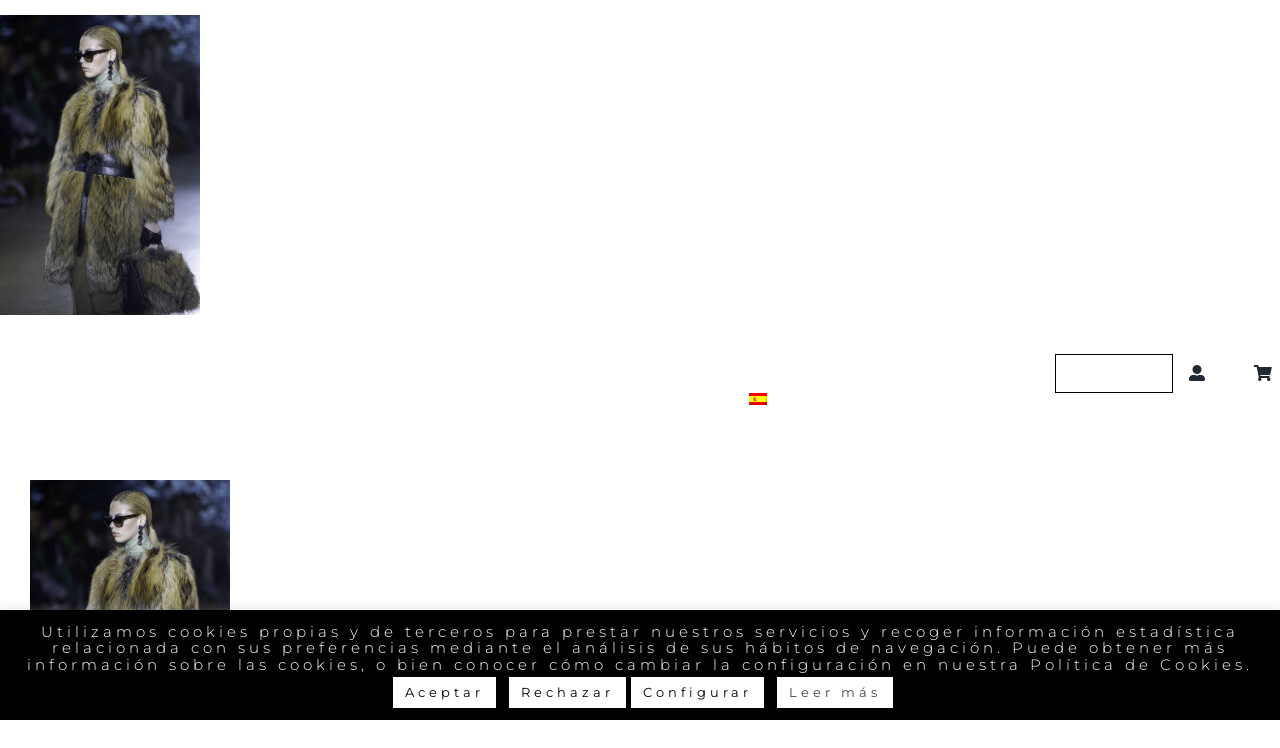

--- FILE ---
content_type: text/html; charset=utf-8
request_url: https://peleteriagabriel.com/galeria/18-3/
body_size: 23307
content:
<!DOCTYPE html>
<html class="avada-html-layout-wide avada-html-header-position-top avada-html-layout-framed" lang="es-ES" prefix="og: http://ogp.me/ns# fb: http://ogp.me/ns/fb#">
<head>
	
<!-- Google tag (gtag.js) -->
<script async src="https://www.googletagmanager.com/gtag/js?id=G-YFJRX0S5P2"></script>
<script>window.dataLayer=window.dataLayer||[];function gtag(){dataLayer.push(arguments);}gtag('js',new Date());gtag('config','G-YFJRX0S5P2');</script>
	<meta http-equiv="X-UA-Compatible" content="IE=edge"/>
	<meta http-equiv="Content-Type" content="text/html; charset=utf-8"/>
	<meta name="viewport" content="width=device-width, initial-scale=1"/>
	<meta name='robots' content='index, follow, max-image-preview:large, max-snippet:-1, max-video-preview:-1'/>
<link rel="alternate" hreflang="en" href="https://peleteriagabriel.com/en/18-3-2/"/>
<link rel="alternate" hreflang="es" href="https://peleteriagabriel.com/galeria/18-3/"/>
<link rel="alternate" hreflang="x-default" href="https://peleteriagabriel.com/galeria/18-3/"/>

	<!-- This site is optimized with the Yoast SEO plugin v23.3 - https://yoast.com/wordpress/plugins/seo/ -->
	<title>18 - Peletería Gabriel</title>
	<link rel="canonical" href="https://peleteriagabriel.com/galeria/18-3/"/>
	<meta property="og:locale" content="es_ES"/>
	<meta property="og:type" content="article"/>
	<meta property="og:title" content="18 - Peletería Gabriel"/>
	<meta property="og:url" content="https://peleteriagabriel.com/galeria/18-3/"/>
	<meta property="og:site_name" content="Peletería Gabriel"/>
	<meta property="article:publisher" content="https://www.facebook.com/peleteriagabrielzaragoza/"/>
	<meta property="og:image" content="https://peleteriagabriel.com/galeria/18-3"/>
	<meta property="og:image:width" content="800"/>
	<meta property="og:image:height" content="1200"/>
	<meta property="og:image:type" content="image/jpeg"/>
	<meta name="twitter:card" content="summary_large_image"/>
	<script type="application/ld+json" class="yoast-schema-graph">{"@context":"https://schema.org","@graph":[{"@type":"WebPage","@id":"https://peleteriagabriel.com/galeria/18-3/","url":"https://peleteriagabriel.com/galeria/18-3/","name":"18 - Peletería Gabriel","isPartOf":{"@id":"https://peleteriagabriel.com/#website"},"primaryImageOfPage":{"@id":"https://peleteriagabriel.com/galeria/18-3/#primaryimage"},"image":{"@id":"https://peleteriagabriel.com/galeria/18-3/#primaryimage"},"thumbnailUrl":"https://peleteriagabriel.com/wp-content/uploads/2023/09/18-2.jpg","datePublished":"2023-09-23T19:20:52+00:00","dateModified":"2023-09-23T19:20:52+00:00","breadcrumb":{"@id":"https://peleteriagabriel.com/galeria/18-3/#breadcrumb"},"inLanguage":"es","potentialAction":[{"@type":"ReadAction","target":["https://peleteriagabriel.com/galeria/18-3/"]}]},{"@type":"ImageObject","inLanguage":"es","@id":"https://peleteriagabriel.com/galeria/18-3/#primaryimage","url":"https://peleteriagabriel.com/wp-content/uploads/2023/09/18-2.jpg","contentUrl":"https://peleteriagabriel.com/wp-content/uploads/2023/09/18-2.jpg","width":800,"height":1200},{"@type":"BreadcrumbList","@id":"https://peleteriagabriel.com/galeria/18-3/#breadcrumb","itemListElement":[{"@type":"ListItem","position":1,"name":"Portada","item":"https://peleteriagabriel.com/"},{"@type":"ListItem","position":2,"name":"Galería","item":"https://peleteriagabriel.com/galeria/"},{"@type":"ListItem","position":3,"name":"18"}]},{"@type":"WebSite","@id":"https://peleteriagabriel.com/#website","url":"https://peleteriagabriel.com/","name":"Peletería Gabriel","description":"Alta peletería desde 1975","potentialAction":[{"@type":"SearchAction","target":{"@type":"EntryPoint","urlTemplate":"https://peleteriagabriel.com/?s={search_term_string}"},"query-input":"required name=search_term_string"}],"inLanguage":"es"}]}</script>
	<!-- / Yoast SEO plugin. -->


<link rel="alternate" type="application/rss+xml" title="Peletería Gabriel &raquo; Feed" href="https://peleteriagabriel.com/feed/"/>
<link rel="alternate" type="application/rss+xml" title="Peletería Gabriel &raquo; Feed de los comentarios" href="https://peleteriagabriel.com/comments/feed/"/>
					<link rel="shortcut icon" href="https://peleteriagabriel.com/wp-content/uploads/2016/12/logo-gabriel-50.png" type="image/x-icon"/>
		
					<!-- For iPhone -->
			<link rel="apple-touch-icon" href="https://peleteriagabriel.com/wp-content/uploads/2016/12/logo-gabriel-50.png">
		
					<!-- For iPhone Retina display -->
			<link rel="apple-touch-icon" sizes="180x180" href="https://peleteriagabriel.com/wp-content/uploads/2016/12/cropped-logo-gabriel-512.png">
		
					<!-- For iPad -->
			<link rel="apple-touch-icon" sizes="152x152" href="https://peleteriagabriel.com/wp-content/uploads/2016/12/cropped-logo-gabriel-512.png">
		
		
		
		<meta property="og:title" content="18"/>
		<meta property="og:type" content="article"/>
		<meta property="og:url" content="https://peleteriagabriel.com/galeria/18-3/"/>
		<meta property="og:site_name" content="Peletería Gabriel"/>
		<meta property="og:description" content=""/>

									<meta property="og:image" content="https://peleteriagabriel.com/wp-content/uploads/2017/01/logo-gabriel-blanco-200-alta-peleteria-zaragoza-1.png"/>
							<script type="text/javascript">//<![CDATA[
window._wpemojiSettings={"baseUrl":"https:\/\/s.w.org\/images\/core\/emoji\/15.0.3\/72x72\/","ext":".png","svgUrl":"https:\/\/s.w.org\/images\/core\/emoji\/15.0.3\/svg\/","svgExt":".svg","source":{"concatemoji":"https:\/\/peleteriagabriel.com\/wp-includes\/js\/wp-emoji-release.min.js?ver=6.6.1"}};!function(i,n){var o,s,e;function c(e){try{var t={supportTests:e,timestamp:(new Date).valueOf()};sessionStorage.setItem(o,JSON.stringify(t))}catch(e){}}function p(e,t,n){e.clearRect(0,0,e.canvas.width,e.canvas.height),e.fillText(t,0,0);var t=new Uint32Array(e.getImageData(0,0,e.canvas.width,e.canvas.height).data),r=(e.clearRect(0,0,e.canvas.width,e.canvas.height),e.fillText(n,0,0),new Uint32Array(e.getImageData(0,0,e.canvas.width,e.canvas.height).data));return t.every(function(e,t){return e===r[t]})}function u(e,t,n){switch(t){case"flag":return n(e,"\ud83c\udff3\ufe0f\u200d\u26a7\ufe0f","\ud83c\udff3\ufe0f\u200b\u26a7\ufe0f")?!1:!n(e,"\ud83c\uddfa\ud83c\uddf3","\ud83c\uddfa\u200b\ud83c\uddf3")&&!n(e,"\ud83c\udff4\udb40\udc67\udb40\udc62\udb40\udc65\udb40\udc6e\udb40\udc67\udb40\udc7f","\ud83c\udff4\u200b\udb40\udc67\u200b\udb40\udc62\u200b\udb40\udc65\u200b\udb40\udc6e\u200b\udb40\udc67\u200b\udb40\udc7f");case"emoji":return!n(e,"\ud83d\udc26\u200d\u2b1b","\ud83d\udc26\u200b\u2b1b")}return!1}function f(e,t,n){var r="undefined"!=typeof WorkerGlobalScope&&self instanceof WorkerGlobalScope?new OffscreenCanvas(300,150):i.createElement("canvas"),a=r.getContext("2d",{willReadFrequently:!0}),o=(a.textBaseline="top",a.font="600 32px Arial",{});return e.forEach(function(e){o[e]=t(a,e,n)}),o}function t(e){var t=i.createElement("script");t.src=e,t.defer=!0,i.head.appendChild(t)}"undefined"!=typeof Promise&&(o="wpEmojiSettingsSupports",s=["flag","emoji"],n.supports={everything:!0,everythingExceptFlag:!0},e=new Promise(function(e){i.addEventListener("DOMContentLoaded",e,{once:!0})}),new Promise(function(t){var n=function(){try{var e=JSON.parse(sessionStorage.getItem(o));if("object"==typeof e&&"number"==typeof e.timestamp&&(new Date).valueOf()<e.timestamp+604800&&"object"==typeof e.supportTests)return e.supportTests}catch(e){}return null}();if(!n){if("undefined"!=typeof Worker&&"undefined"!=typeof OffscreenCanvas&&"undefined"!=typeof URL&&URL.createObjectURL&&"undefined"!=typeof Blob)try{var e="postMessage("+f.toString()+"("+[JSON.stringify(s),u.toString(),p.toString()].join(",")+"));",r=new Blob([e],{type:"text/javascript"}),a=new Worker(URL.createObjectURL(r),{name:"wpTestEmojiSupports"});return void(a.onmessage=function(e){c(n=e.data),a.terminate(),t(n)})}catch(e){}c(n=f(s,u,p))}t(n)}).then(function(e){for(var t in e)n.supports[t]=e[t],n.supports.everything=n.supports.everything&&n.supports[t],"flag"!==t&&(n.supports.everythingExceptFlag=n.supports.everythingExceptFlag&&n.supports[t]);n.supports.everythingExceptFlag=n.supports.everythingExceptFlag&&!n.supports.flag,n.DOMReady=!1,n.readyCallback=function(){n.DOMReady=!0}}).then(function(){return e}).then(function(){var e;n.supports.everything||(n.readyCallback(),(e=n.source||{}).concatemoji?t(e.concatemoji):e.wpemoji&&e.twemoji&&(t(e.twemoji),t(e.wpemoji)))}))}((window,document),window._wpemojiSettings);
//]]></script>
<link rel='stylesheet' id='font-awesome-css' href='https://peleteriagabriel.com/wp-content/plugins/woocommerce-ajax-filters/berocket/assets/css/font-awesome.min.css,qver=6.6.1.pagespeed.ce.2JXLO5XzQY.css' type='text/css' media='all'/>
<link rel='stylesheet' id='berocket_aapf_widget-style-css' href='https://peleteriagabriel.com/wp-content/plugins/woocommerce-ajax-filters/assets/frontend/css/fullmain.min.css?ver=1.6.5' type='text/css' media='all'/>
<link rel='stylesheet' id='sbi_styles-css' href='https://peleteriagabriel.com/wp-content/plugins/instagram-feed/css/sbi-styles.min.css?ver=6.5.0' type='text/css' media='all'/>
<style id='wp-emoji-styles-inline-css' type='text/css'>img.wp-smiley,img.emoji{display:inline!important;border:none!important;box-shadow:none!important;height:1em!important;width:1em!important;margin:0 .07em!important;vertical-align:-.1em!important;background:none!important;padding:0!important}</style>
<link rel='stylesheet' id='wc-blocks-vendors-style-css' href='https://peleteriagabriel.com/wp-content/plugins/woocommerce/packages/woocommerce-blocks/build/wc-blocks-vendors-style.css?ver=8.7.6' type='text/css' media='all'/>
<link rel='stylesheet' id='wc-blocks-style-css' href='https://peleteriagabriel.com/wp-content/plugins/woocommerce/packages/woocommerce-blocks/build/wc-blocks-style.css?ver=8.7.6' type='text/css' media='all'/>
<style id='classic-theme-styles-inline-css' type='text/css'>.wp-block-button__link{color:#fff;background-color:#32373c;border-radius:9999px;box-shadow:none;text-decoration:none;padding:calc(.667em + 2px) calc(1.333em + 2px);font-size:1.125em}.wp-block-file__button{background:#32373c;color:#fff;text-decoration:none}</style>
<style id='global-styles-inline-css' type='text/css'>:root{--wp--preset--aspect-ratio--square:1;--wp--preset--aspect-ratio--4-3: 4/3;--wp--preset--aspect-ratio--3-4: 3/4;--wp--preset--aspect-ratio--3-2: 3/2;--wp--preset--aspect-ratio--2-3: 2/3;--wp--preset--aspect-ratio--16-9: 16/9;--wp--preset--aspect-ratio--9-16: 9/16;--wp--preset--color--black:#000;--wp--preset--color--cyan-bluish-gray:#abb8c3;--wp--preset--color--white:#fff;--wp--preset--color--pale-pink:#f78da7;--wp--preset--color--vivid-red:#cf2e2e;--wp--preset--color--luminous-vivid-orange:#ff6900;--wp--preset--color--luminous-vivid-amber:#fcb900;--wp--preset--color--light-green-cyan:#7bdcb5;--wp--preset--color--vivid-green-cyan:#00d084;--wp--preset--color--pale-cyan-blue:#8ed1fc;--wp--preset--color--vivid-cyan-blue:#0693e3;--wp--preset--color--vivid-purple:#9b51e0;--wp--preset--gradient--vivid-cyan-blue-to-vivid-purple:linear-gradient(135deg,rgba(6,147,227,1) 0%,#9b51e0 100%);--wp--preset--gradient--light-green-cyan-to-vivid-green-cyan:linear-gradient(135deg,#7adcb4 0%,#00d082 100%);--wp--preset--gradient--luminous-vivid-amber-to-luminous-vivid-orange:linear-gradient(135deg,rgba(252,185,0,1) 0%,rgba(255,105,0,1) 100%);--wp--preset--gradient--luminous-vivid-orange-to-vivid-red:linear-gradient(135deg,rgba(255,105,0,1) 0%,#cf2e2e 100%);--wp--preset--gradient--very-light-gray-to-cyan-bluish-gray:linear-gradient(135deg,#eee 0%,#a9b8c3 100%);--wp--preset--gradient--cool-to-warm-spectrum:linear-gradient(135deg,#4aeadc 0%,#9778d1 20%,#cf2aba 40%,#ee2c82 60%,#fb6962 80%,#fef84c 100%);--wp--preset--gradient--blush-light-purple:linear-gradient(135deg,#ffceec 0%,#9896f0 100%);--wp--preset--gradient--blush-bordeaux:linear-gradient(135deg,#fecda5 0%,#fe2d2d 50%,#6b003e 100%);--wp--preset--gradient--luminous-dusk:linear-gradient(135deg,#ffcb70 0%,#c751c0 50%,#4158d0 100%);--wp--preset--gradient--pale-ocean:linear-gradient(135deg,#fff5cb 0%,#b6e3d4 50%,#33a7b5 100%);--wp--preset--gradient--electric-grass:linear-gradient(135deg,#caf880 0%,#71ce7e 100%);--wp--preset--gradient--midnight:linear-gradient(135deg,#020381 0%,#2874fc 100%);--wp--preset--font-size--small:11.25px;--wp--preset--font-size--medium:20px;--wp--preset--font-size--large:22.5px;--wp--preset--font-size--x-large:42px;--wp--preset--font-size--normal:15px;--wp--preset--font-size--xlarge:30px;--wp--preset--font-size--huge:45px;--wp--preset--spacing--20:.44rem;--wp--preset--spacing--30:.67rem;--wp--preset--spacing--40:1rem;--wp--preset--spacing--50:1.5rem;--wp--preset--spacing--60:2.25rem;--wp--preset--spacing--70:3.38rem;--wp--preset--spacing--80:5.06rem;--wp--preset--shadow--natural:6px 6px 9px rgba(0,0,0,.2);--wp--preset--shadow--deep:12px 12px 50px rgba(0,0,0,.4);--wp--preset--shadow--sharp:6px 6px 0 rgba(0,0,0,.2);--wp--preset--shadow--outlined:6px 6px 0 -3px rgba(255,255,255,1) , 6px 6px rgba(0,0,0,1);--wp--preset--shadow--crisp:6px 6px 0 rgba(0,0,0,1)}:where(.is-layout-flex){gap:.5em}:where(.is-layout-grid){gap:.5em}body .is-layout-flex{display:flex}.is-layout-flex{flex-wrap:wrap;align-items:center}.is-layout-flex > :is(*, div){margin:0}body .is-layout-grid{display:grid}.is-layout-grid > :is(*, div){margin:0}:where(.wp-block-columns.is-layout-flex){gap:2em}:where(.wp-block-columns.is-layout-grid){gap:2em}:where(.wp-block-post-template.is-layout-flex){gap:1.25em}:where(.wp-block-post-template.is-layout-grid){gap:1.25em}.has-black-color{color:var(--wp--preset--color--black)!important}.has-cyan-bluish-gray-color{color:var(--wp--preset--color--cyan-bluish-gray)!important}.has-white-color{color:var(--wp--preset--color--white)!important}.has-pale-pink-color{color:var(--wp--preset--color--pale-pink)!important}.has-vivid-red-color{color:var(--wp--preset--color--vivid-red)!important}.has-luminous-vivid-orange-color{color:var(--wp--preset--color--luminous-vivid-orange)!important}.has-luminous-vivid-amber-color{color:var(--wp--preset--color--luminous-vivid-amber)!important}.has-light-green-cyan-color{color:var(--wp--preset--color--light-green-cyan)!important}.has-vivid-green-cyan-color{color:var(--wp--preset--color--vivid-green-cyan)!important}.has-pale-cyan-blue-color{color:var(--wp--preset--color--pale-cyan-blue)!important}.has-vivid-cyan-blue-color{color:var(--wp--preset--color--vivid-cyan-blue)!important}.has-vivid-purple-color{color:var(--wp--preset--color--vivid-purple)!important}.has-black-background-color{background-color:var(--wp--preset--color--black)!important}.has-cyan-bluish-gray-background-color{background-color:var(--wp--preset--color--cyan-bluish-gray)!important}.has-white-background-color{background-color:var(--wp--preset--color--white)!important}.has-pale-pink-background-color{background-color:var(--wp--preset--color--pale-pink)!important}.has-vivid-red-background-color{background-color:var(--wp--preset--color--vivid-red)!important}.has-luminous-vivid-orange-background-color{background-color:var(--wp--preset--color--luminous-vivid-orange)!important}.has-luminous-vivid-amber-background-color{background-color:var(--wp--preset--color--luminous-vivid-amber)!important}.has-light-green-cyan-background-color{background-color:var(--wp--preset--color--light-green-cyan)!important}.has-vivid-green-cyan-background-color{background-color:var(--wp--preset--color--vivid-green-cyan)!important}.has-pale-cyan-blue-background-color{background-color:var(--wp--preset--color--pale-cyan-blue)!important}.has-vivid-cyan-blue-background-color{background-color:var(--wp--preset--color--vivid-cyan-blue)!important}.has-vivid-purple-background-color{background-color:var(--wp--preset--color--vivid-purple)!important}.has-black-border-color{border-color:var(--wp--preset--color--black)!important}.has-cyan-bluish-gray-border-color{border-color:var(--wp--preset--color--cyan-bluish-gray)!important}.has-white-border-color{border-color:var(--wp--preset--color--white)!important}.has-pale-pink-border-color{border-color:var(--wp--preset--color--pale-pink)!important}.has-vivid-red-border-color{border-color:var(--wp--preset--color--vivid-red)!important}.has-luminous-vivid-orange-border-color{border-color:var(--wp--preset--color--luminous-vivid-orange)!important}.has-luminous-vivid-amber-border-color{border-color:var(--wp--preset--color--luminous-vivid-amber)!important}.has-light-green-cyan-border-color{border-color:var(--wp--preset--color--light-green-cyan)!important}.has-vivid-green-cyan-border-color{border-color:var(--wp--preset--color--vivid-green-cyan)!important}.has-pale-cyan-blue-border-color{border-color:var(--wp--preset--color--pale-cyan-blue)!important}.has-vivid-cyan-blue-border-color{border-color:var(--wp--preset--color--vivid-cyan-blue)!important}.has-vivid-purple-border-color{border-color:var(--wp--preset--color--vivid-purple)!important}.has-vivid-cyan-blue-to-vivid-purple-gradient-background{background:var(--wp--preset--gradient--vivid-cyan-blue-to-vivid-purple)!important}.has-light-green-cyan-to-vivid-green-cyan-gradient-background{background:var(--wp--preset--gradient--light-green-cyan-to-vivid-green-cyan)!important}.has-luminous-vivid-amber-to-luminous-vivid-orange-gradient-background{background:var(--wp--preset--gradient--luminous-vivid-amber-to-luminous-vivid-orange)!important}.has-luminous-vivid-orange-to-vivid-red-gradient-background{background:var(--wp--preset--gradient--luminous-vivid-orange-to-vivid-red)!important}.has-very-light-gray-to-cyan-bluish-gray-gradient-background{background:var(--wp--preset--gradient--very-light-gray-to-cyan-bluish-gray)!important}.has-cool-to-warm-spectrum-gradient-background{background:var(--wp--preset--gradient--cool-to-warm-spectrum)!important}.has-blush-light-purple-gradient-background{background:var(--wp--preset--gradient--blush-light-purple)!important}.has-blush-bordeaux-gradient-background{background:var(--wp--preset--gradient--blush-bordeaux)!important}.has-luminous-dusk-gradient-background{background:var(--wp--preset--gradient--luminous-dusk)!important}.has-pale-ocean-gradient-background{background:var(--wp--preset--gradient--pale-ocean)!important}.has-electric-grass-gradient-background{background:var(--wp--preset--gradient--electric-grass)!important}.has-midnight-gradient-background{background:var(--wp--preset--gradient--midnight)!important}.has-small-font-size{font-size:var(--wp--preset--font-size--small)!important}.has-medium-font-size{font-size:var(--wp--preset--font-size--medium)!important}.has-large-font-size{font-size:var(--wp--preset--font-size--large)!important}.has-x-large-font-size{font-size:var(--wp--preset--font-size--x-large)!important}:where(.wp-block-post-template.is-layout-flex){gap:1.25em}:where(.wp-block-post-template.is-layout-grid){gap:1.25em}:where(.wp-block-columns.is-layout-flex){gap:2em}:where(.wp-block-columns.is-layout-grid){gap:2em}:root :where(.wp-block-pullquote){font-size:1.5em;line-height:1.6}</style>
<style id='cptch_stylesheet-css' media='all'>/**
 * BWS CAPTCHA general front-end styles
 * @package Captcha Pro by mysimplewp
 * @since 4.2.3
 */

/*
 * General styles
 */
.cptch_block label {
	word-wrap: break-word;
}
/* fixing captcha content displaying in WooThemes */
.cptch_block br {
	display: none !important;
}
.cptch_label:hover {
	cursor: pointer;
}
form input.cptch_input {
	padding-left: 8px;
	padding-right: 8px;
}
.cptch_whitelist_message {
	font-style: italic;
	color: #008000;
	font-weight: normal !important;
}
.cptch_block {
	display: block !important;
	width: 100%;
	max-width: 100%;
	box-sizing: border-box;
	word-spacing: normal !important;
	text-align: left;
}
.cptch_title {
	display: block;
	word-wrap: break-word;
	padding-bottom: 5px;
	clear: both;
}
.cptch_wrap {
	display: table-row !important;
	position: relative;
	clear: both;
}
.cptch_label,
.cptch_reload_button_wrap {
	display: table-cell;
	margin: 5px 0 !important;
	vertical-align: middle;
	line-height: 1;
}
.cptch_time_limit_notice {
	display: none;
	color: red;
	font-size: 12px;
}
.cptch_span {
	display: inline-block;
	vertical-align: middle;
	line-height: 1;
	position: relative;
}
.cptch_recognition .cptch_span {
	margin-right: 2px; 
}
.rtl .cptch_recognition .cptch_span {
	margin-right: 0px;
	margin-left: 2px;
}
.cptch_img {
	width: 40px;
	max-width: 40px !important;
	height: 40px;
	top: 0;
	z-index: 1;
}
.cptch_reload_button {
	width: 2rem;
	height: 2rem;
	font-size: 2rem;
	margin: 0 15px;
	vertical-align: text-bottom;
}
.cptch_reload_button:before {
	vertical-align: text-bottom;
}
.cptch_recognition .cptch_images_wrap {
	display: block;
	margin-bottom: 3px;
}

/**
 * RTL styles
 */
.rtl .cptch_block {
	direction: rtl;
	text-align: right;
}

@media only screen and ( max-width: 782px ) {
	.cptch_reload_button {
		width: 48px;
		height: 48px;
		font-size: 48px;
	}
}</style>
<link rel='stylesheet' id='dashicons-css' href='https://peleteriagabriel.com/wp-includes/css/dashicons.min.css,qver=6.6.1.pagespeed.ce.1o1r9RkWnY.css' type='text/css' media='all'/>
<link rel='stylesheet' id='cptch_desktop_style-css' href='https://peleteriagabriel.com/wp-content/plugins/captcha/css/desktop_style.css?ver=4.4.5' type='text/css' media='all'/>
<link rel='stylesheet' id='contact-form-7-css' href='https://peleteriagabriel.com/wp-content/plugins/contact-form-7/includes/css/styles.css?ver=5.9.8' type='text/css' media='all'/>
<link rel='stylesheet' id='cookie-law-info-css' href='https://peleteriagabriel.com/wp-content/plugins/cookie-law-info/legacy/public/css/cookie-law-info-public.css?ver=3.2.6' type='text/css' media='all'/>
<link rel='stylesheet' id='cookie-law-info-gdpr-css' href='https://peleteriagabriel.com/wp-content/plugins/cookie-law-info/legacy/public/css/cookie-law-info-gdpr.css?ver=3.2.6' type='text/css' media='all'/>
<link rel='stylesheet' id='rs-plugin-settings-css' href='https://peleteriagabriel.com/wp-content/plugins/revslider/public/assets/css/rs6.css?ver=6.2.23' type='text/css' media='all'/>
<style id='rs-plugin-settings-inline-css' type='text/css'>#rs-demo-id{}</style>
<style id='woocommerce-inline-inline-css' type='text/css'>.woocommerce form .form-row .required{visibility:visible}</style>
<link rel='stylesheet' id='wpml-menu-item-0-css' href='https://peleteriagabriel.com/wp-content/plugins/sitepress-multilingual-cms/templates/language-switchers/menu-item/style.min.css?ver=1' type='text/css' media='all'/>
<link rel='stylesheet' id='fusion-dynamic-css-css' href='https://peleteriagabriel.com/wp-content/uploads/fusion-styles/89d98a5d5a2b94887a4f86d39801d608.min.css?ver=3.4.1' type='text/css' media='all'/>
<script type="text/template" id="tmpl-variation-template">
	<div class="woocommerce-variation-description">{{{ data.variation.variation_description }}}</div>
	<div class="woocommerce-variation-price">{{{ data.variation.price_html }}}</div>
	<div class="woocommerce-variation-availability">{{{ data.variation.availability_html }}}</div>
</script>
<script type="text/template" id="tmpl-unavailable-variation-template">
	<p>Lo siento, este producto no está disponible. Por favor, elige otra combinación.</p>
</script>
<script type="text/javascript" src="https://peleteriagabriel.com/wp-includes/js/jquery/jquery.min.js,qver=3.7.1.pagespeed.jm.PoWN7KAtLT.js" id="jquery-core-js"></script>
<script type="text/javascript" src="https://peleteriagabriel.com/wp-includes/js/jquery/jquery-migrate.min.js,qver=3.4.1.pagespeed.jm.bhhu-RahTI.js" id="jquery-migrate-js"></script>
<script type="text/javascript" id="wpml-cookie-js-extra">//<![CDATA[
var wpml_cookies={"wp-wpml_current_language":{"value":"es","expires":1,"path":"\/"}};var wpml_cookies={"wp-wpml_current_language":{"value":"es","expires":1,"path":"\/"}};
//]]></script>
<script type="text/javascript" src="https://peleteriagabriel.com/wp-content/plugins/sitepress-multilingual-cms/res/js/cookies/language-cookie.js?ver=4.6.13" id="wpml-cookie-js" defer="defer" data-wp-strategy="defer"></script>
<script type="text/javascript" id="cookie-law-info-js-extra">//<![CDATA[
var Cli_Data={"nn_cookie_ids":[],"cookielist":[],"non_necessary_cookies":[],"ccpaEnabled":"","ccpaRegionBased":"","ccpaBarEnabled":"","strictlyEnabled":["necessary","obligatoire"],"ccpaType":"gdpr","js_blocking":"","custom_integration":"","triggerDomRefresh":"","secure_cookies":""};var cli_cookiebar_settings={"animate_speed_hide":"500","animate_speed_show":"500","background":"#000000","border":"#444","border_on":"","button_1_button_colour":"#ffffff","button_1_button_hover":"#cccccc","button_1_link_colour":"#000000","button_1_as_button":"1","button_1_new_win":"","button_2_button_colour":"#ffffff","button_2_button_hover":"#cccccc","button_2_link_colour":"#444","button_2_as_button":"1","button_2_hidebar":"","button_3_button_colour":"#ffffff","button_3_button_hover":"#cccccc","button_3_link_colour":"#000000","button_3_as_button":"1","button_3_new_win":"","button_4_button_colour":"#ffffff","button_4_button_hover":"#cccccc","button_4_link_colour":"#000000","button_4_as_button":"1","button_7_button_colour":"#ffffff","button_7_button_hover":"#cccccc","button_7_link_colour":"#000000","button_7_as_button":"1","button_7_new_win":"","font_family":"inherit","header_fix":"","notify_animate_hide":"1","notify_animate_show":"","notify_div_id":"#cookie-law-info-bar","notify_position_horizontal":"right","notify_position_vertical":"bottom","scroll_close":"1","scroll_close_reload":"","accept_close_reload":"","reject_close_reload":"","showagain_tab":"","showagain_background":"#fff","showagain_border":"#000","showagain_div_id":"#cookie-law-info-again","showagain_x_position":"100px","text":"#ffffff","show_once_yn":"1","show_once":"5000","logging_on":"","as_popup":"","popup_overlay":"1","bar_heading_text":"","cookie_bar_as":"banner","popup_showagain_position":"bottom-right","widget_position":"left"};var log_object={"ajax_url":"https:\/\/peleteriagabriel.com\/wp-admin\/admin-ajax.php"};
//]]></script>
<script type="text/javascript" src="https://peleteriagabriel.com/wp-content/plugins/cookie-law-info/legacy/public/js/cookie-law-info-public.js?ver=3.2.6" id="cookie-law-info-js"></script>
<script type="text/javascript" src="https://peleteriagabriel.com/wp-content/plugins/revslider/public/assets/js/rbtools.min.js?ver=6.2.23" id="tp-tools-js"></script>
<script type="text/javascript" src="https://peleteriagabriel.com/wp-content/plugins/revslider/public/assets/js/rs6.min.js?ver=6.2.23" id="revmin-js"></script>
<link rel="https://api.w.org/" href="https://peleteriagabriel.com/wp-json/"/><link rel="alternate" title="JSON" type="application/json" href="https://peleteriagabriel.com/wp-json/wp/v2/media/12789"/><link rel="EditURI" type="application/rsd+xml" title="RSD" href="https://peleteriagabriel.com/xmlrpc.php?rsd"/>
<meta name="generator" content="WordPress 6.6.1"/>
<meta name="generator" content="WooCommerce 7.1.1"/>
<link rel='shortlink' href='https://peleteriagabriel.com/?p=12789'/>
<link rel="alternate" title="oEmbed (JSON)" type="application/json+oembed" href="https://peleteriagabriel.com/wp-json/oembed/1.0/embed?url=https%3A%2F%2Fpeleteriagabriel.com%2Fgaleria%2F18-3%2F"/>
<link rel="alternate" title="oEmbed (XML)" type="text/xml+oembed" href="https://peleteriagabriel.com/wp-json/oembed/1.0/embed?url=https%3A%2F%2Fpeleteriagabriel.com%2Fgaleria%2F18-3%2F&#038;format=xml"/>
<meta name="generator" content="WPML ver:4.6.13 stt:1,2;"/>
<script type="text/javascript">if(!window._buttonizer){window._buttonizer={};};var _buttonizer_page_data={"language":"es"};window._buttonizer.data={..._buttonizer_page_data,...window._buttonizer.data};</script><!-- Stream WordPress user activity plugin v4.0.2 -->
<style></style><style type="text/css" id="css-fb-visibility">@media screen and (max-width:640px){.fusion-no-small-visibility{display:none!important}body:not(.fusion-builder-ui-wireframe) .sm-text-align-center{text-align:center!important}body:not(.fusion-builder-ui-wireframe) .sm-text-align-left{text-align:left!important}body:not(.fusion-builder-ui-wireframe) .sm-text-align-right{text-align:right!important}body:not(.fusion-builder-ui-wireframe) .sm-mx-auto{margin-left:auto!important;margin-right:auto!important}body:not(.fusion-builder-ui-wireframe) .sm-ml-auto{margin-left:auto!important}body:not(.fusion-builder-ui-wireframe) .sm-mr-auto{margin-right:auto!important}body:not(.fusion-builder-ui-wireframe) .fusion-absolute-position-small{position:absolute;top:auto;width:100%}}@media screen and (min-width:641px) and (max-width:742px){.fusion-no-medium-visibility{display:none!important}body:not(.fusion-builder-ui-wireframe) .md-text-align-center{text-align:center!important}body:not(.fusion-builder-ui-wireframe) .md-text-align-left{text-align:left!important}body:not(.fusion-builder-ui-wireframe) .md-text-align-right{text-align:right!important}body:not(.fusion-builder-ui-wireframe) .md-mx-auto{margin-left:auto!important;margin-right:auto!important}body:not(.fusion-builder-ui-wireframe) .md-ml-auto{margin-left:auto!important}body:not(.fusion-builder-ui-wireframe) .md-mr-auto{margin-right:auto!important}body:not(.fusion-builder-ui-wireframe) .fusion-absolute-position-medium{position:absolute;top:auto;width:100%}}@media screen and (min-width:743px){.fusion-no-large-visibility{display:none!important}body:not(.fusion-builder-ui-wireframe) .lg-text-align-center{text-align:center!important}body:not(.fusion-builder-ui-wireframe) .lg-text-align-left{text-align:left!important}body:not(.fusion-builder-ui-wireframe) .lg-text-align-right{text-align:right!important}body:not(.fusion-builder-ui-wireframe) .lg-mx-auto{margin-left:auto!important;margin-right:auto!important}body:not(.fusion-builder-ui-wireframe) .lg-ml-auto{margin-left:auto!important}body:not(.fusion-builder-ui-wireframe) .lg-mr-auto{margin-right:auto!important}body:not(.fusion-builder-ui-wireframe) .fusion-absolute-position-large{position:absolute;top:auto;width:100%}}</style>	<noscript><style>.woocommerce-product-gallery{opacity:1!important}</style></noscript>
	<meta name="generator" content="Powered by Slider Revolution 6.2.23 - responsive, Mobile-Friendly Slider Plugin for WordPress with comfortable drag and drop interface."/>
<link rel="icon" href="https://peleteriagabriel.com/wp-content/uploads/2016/12/cropped-logo-gabriel-512-32x32.png" sizes="32x32"/>
<link rel="icon" href="https://peleteriagabriel.com/wp-content/uploads/2016/12/cropped-logo-gabriel-512-192x192.png" sizes="192x192"/>
<link rel="apple-touch-icon" href="https://peleteriagabriel.com/wp-content/uploads/2016/12/cropped-logo-gabriel-512-180x180.png"/>
<meta name="msapplication-TileImage" content="https://peleteriagabriel.com/wp-content/uploads/2016/12/cropped-logo-gabriel-512-270x270.png"/>
<script type="text/javascript">function setREVStartSize(e){window.RSIW=window.RSIW===undefined?window.innerWidth:window.RSIW;window.RSIH=window.RSIH===undefined?window.innerHeight:window.RSIH;try{var pw=document.getElementById(e.c).parentNode.offsetWidth,newh;pw=pw===0||isNaN(pw)?window.RSIW:pw;e.tabw=e.tabw===undefined?0:parseInt(e.tabw);e.thumbw=e.thumbw===undefined?0:parseInt(e.thumbw);e.tabh=e.tabh===undefined?0:parseInt(e.tabh);e.thumbh=e.thumbh===undefined?0:parseInt(e.thumbh);e.tabhide=e.tabhide===undefined?0:parseInt(e.tabhide);e.thumbhide=e.thumbhide===undefined?0:parseInt(e.thumbhide);e.mh=e.mh===undefined||e.mh==""||e.mh==="auto"?0:parseInt(e.mh,0);if(e.layout==="fullscreen"||e.l==="fullscreen")newh=Math.max(e.mh,window.RSIH);else{e.gw=Array.isArray(e.gw)?e.gw:[e.gw];for(var i in e.rl)if(e.gw[i]===undefined||e.gw[i]===0)e.gw[i]=e.gw[i-1];e.gh=e.el===undefined||e.el===""||(Array.isArray(e.el)&&e.el.length==0)?e.gh:e.el;e.gh=Array.isArray(e.gh)?e.gh:[e.gh];for(var i in e.rl)if(e.gh[i]===undefined||e.gh[i]===0)e.gh[i]=e.gh[i-1];var nl=new Array(e.rl.length),ix=0,sl;e.tabw=e.tabhide>=pw?0:e.tabw;e.thumbw=e.thumbhide>=pw?0:e.thumbw;e.tabh=e.tabhide>=pw?0:e.tabh;e.thumbh=e.thumbhide>=pw?0:e.thumbh;for(var i in e.rl)nl[i]=e.rl[i]<window.RSIW?0:e.rl[i];sl=nl[0];for(var i in nl)if(sl>nl[i]&&nl[i]>0){sl=nl[i];ix=i;}var m=pw>(e.gw[ix]+e.tabw+e.thumbw)?1:(pw-(e.tabw+e.thumbw))/(e.gw[ix]);newh=(e.gh[ix]*m)+(e.tabh+e.thumbh);}if(window.rs_init_css===undefined)window.rs_init_css=document.head.appendChild(document.createElement("style"));document.getElementById(e.c).height=newh+"px";window.rs_init_css.innerHTML+="#"+e.c+"_wrapper { height: "+newh+"px }";}catch(e){console.log("Failure at Presize of Slider:"+e)}};</script>
		<script type="text/javascript">var doc=document.documentElement;doc.setAttribute('data-useragent',navigator.userAgent);</script>
		<!--<script>
  (function(i,s,o,g,r,a,m){i['GoogleAnalyticsObject']=r;i[r]=i[r]||function(){
  (i[r].q=i[r].q||[]).push(arguments)},i[r].l=1*new Date();a=s.createElement(o),
  m=s.getElementsByTagName(o)[0];a.async=1;a.src=g;m.parentNode.insertBefore(a,m)
  })(window,document,'script','https://www.google-analytics.com/analytics.js','ga');

  ga('create', 'UA-88920193-2', 'auto');
  ga('send', 'pageview');

</script>-->

<!-- Global site tag (gtag.js) - Google Analytics -->
<script async src="https://www.googletagmanager.com/gtag/js?id=UA-88920193-2"></script>
<script>window.dataLayer=window.dataLayer||[];function gtag(){dataLayer.push(arguments);}gtag('js',new Date());</script>
	<!-- pinterest verification -->
<meta name="p:domain_verify" content="4c0cf4706a928b8185aaca3c401c7674"/></head>

<body class="attachment attachment-template-default attachmentid-12789 attachment-jpeg theme-Avada woocommerce-no-js fusion-image-hovers fusion-pagination-sizing fusion-button_size-large fusion-button_type-flat fusion-button_span-no avada-image-rollover-circle-yes avada-image-rollover-no fusion-body ltr no-tablet-sticky-header no-mobile-sticky-header no-mobile-slidingbar avada-has-rev-slider-styles fusion-disable-outline fusion-sub-menu-fade mobile-logo-pos-left layout-wide-mode avada-has-boxed-modal-shadow-none layout-scroll-offset-framed avada-has-zero-margin-offset-top fusion-top-header menu-text-align-left fusion-woo-product-design-clean fusion-woo-shop-page-columns-3 fusion-woo-related-columns-3 fusion-woo-archive-page-columns-3 woo-sale-badge-circle woo-outofstock-badge-top_bar mobile-menu-design-modern fusion-hide-pagination-text fusion-header-layout-v7 avada-responsive avada-footer-fx-none avada-menu-highlight-style-bar fusion-search-form-classic fusion-main-menu-search-overlay fusion-avatar-square avada-dropdown-styles avada-blog-layout-medium avada-blog-archive-layout-grid avada-header-shadow-no avada-menu-icon-position-left avada-has-mainmenu-dropdown-divider avada-has-header-100-width avada-has-pagetitle-100-width avada-has-pagetitle-bg-full avada-has-mobile-menu-search avada-has-main-nav-search-icon avada-has-100-footer avada-has-breadcrumb-mobile-hidden avada-has-titlebar-bar_and_content avada-header-border-color-full-transparent avada-has-transparent-timeline_color avada-has-pagination-padding avada-flyout-menu-direction-fade avada-ec-views-v1">
		<a class="skip-link screen-reader-text" href="#content">Saltar al contenido</a>

	<div id="boxed-wrapper">
		<div class="fusion-sides-frame"></div>
		<div id="wrapper" class="fusion-wrapper">
			<div id="home" style="position:relative;top:-1px;"></div>
							<section class="fusion-tb-header"><p class="attachment"><a href='https://peleteriagabriel.com/wp-content/uploads/2023/09/18-2.jpg'><img fetchpriority="high" decoding="async" width="200" height="300" src="https://peleteriagabriel.com/wp-content/uploads/2023/09/18-2-200x300.jpg" class="attachment-medium size-medium" alt="" srcset="https://peleteriagabriel.com/wp-content/uploads/2023/09/18-2-200x300.jpg 200w, https://peleteriagabriel.com/wp-content/uploads/2023/09/18-2-267x400.jpg 267w, https://peleteriagabriel.com/wp-content/uploads/2023/09/18-2-400x600.jpg 400w, https://peleteriagabriel.com/wp-content/uploads/2023/09/18-2-500x750.jpg 500w, https://peleteriagabriel.com/wp-content/uploads/2023/09/18-2-600x900.jpg 600w, https://peleteriagabriel.com/wp-content/uploads/2023/09/18-2-683x1024.jpg 683w, https://peleteriagabriel.com/wp-content/uploads/2023/09/18-2-768x1152.jpg 768w, https://peleteriagabriel.com/wp-content/uploads/2023/09/18-2.jpg 800w" sizes="(max-width: 200px) 100vw, 200px"/></a></p>
<div class="fusion-fullwidth fullwidth-box fusion-builder-row-1 fusion-flex-container hundred-percent-fullwidth non-hundred-percent-height-scrolling fusion-no-small-visibility fusion-absolute-container fusion-absolute-position-small fusion-absolute-position-medium fusion-absolute-position-large" style="background-color: #ffffff;background-position: center center;background-repeat: no-repeat;border-width: 0px 0px 0px 0px;border-color:#eae9e9;border-style:solid;"><div class="fusion-builder-row fusion-row fusion-flex-align-items-center" style="width:calc( 100% + 100px ) !important;max-width:calc( 100% + 100px ) !important;margin-left: calc(-100px / 2 );margin-right: calc(-100px / 2 );"><div class="fusion-layout-column fusion_builder_column fusion-builder-column-0 fusion_builder_column_1_5 1_5 fusion-flex-column fusion-flex-align-self-center fusion-no-small-visibility"><div class="fusion-column-wrapper fusion-flex-justify-content-flex-start fusion-content-layout-column" style="background-position:left top;background-repeat:no-repeat;-webkit-background-size:cover;-moz-background-size:cover;-o-background-size:cover;background-size:cover;padding: 0px 0px 0px 0px;"><div style="text-align:center;"><span class=" has-fusion-standard-logo has-fusion-sticky-logo has-fusion-mobile-logo fusion-imageframe imageframe-none imageframe-1 hover-type-none fusion-no-small-visibility" style="max-width:150px;"><a class="fusion-no-lightbox" href="https://peleteriagabriel.com/" target="_self"><img decoding="async" src="https://peleteriagabriel.com/wp-content/uploads/2017/01/logo-gabriel-blanco-200-alta-peleteria-zaragoza-1.png" srcset="https://peleteriagabriel.com/wp-content/uploads/2017/01/logo-gabriel-blanco-200-alta-peleteria-zaragoza-1.png 1x, https://peleteriagabriel.com/wp-content/uploads/2017/01/logo-gabriel-blanco-200-alta-peleteria-zaragoza-1.png 2x" style="max-height:106px;height:auto;" retina_url="https://peleteriagabriel.com/wp-content/uploads/2017/01/logo-gabriel-blanco-200-alta-peleteria-zaragoza-1.png" width="200" height="106" class="img-responsive fusion-standard-logo" alt="Peletería Gabriel Logo"/><img decoding="async" src="https://peleteriagabriel.com/wp-content/uploads/2017/01/logo-gabriel-blanco-200-alta-peleteria-zaragoza-1.png" srcset="https://peleteriagabriel.com/wp-content/uploads/2017/01/logo-gabriel-blanco-200-alta-peleteria-zaragoza-1.png 1x, https://peleteriagabriel.com/wp-content/uploads/2017/01/logo-gabriel-blanco-200-alta-peleteria-zaragoza-1.png 2x" style="max-height:106px;height:auto;" retina_url="https://peleteriagabriel.com/wp-content/uploads/2017/01/logo-gabriel-blanco-200-alta-peleteria-zaragoza-1.png" width="200" height="106" class="fusion-sticky-logo" alt="Peletería Gabriel Logo"/><img decoding="async" src="https://peleteriagabriel.com/wp-content/uploads/2017/01/logo-gabriel-200-alta-peleteria-zaragoza-1.png" srcset="https://peleteriagabriel.com/wp-content/uploads/2017/01/logo-gabriel-200-alta-peleteria-zaragoza-1.png 1x, https://peleteriagabriel.com/wp-content/uploads/2017/01/logo-gabriel-200-alta-peleteria-zaragoza-1.png 2x" style="max-height:106px;height:auto;" retina_url="https://peleteriagabriel.com/wp-content/uploads/2017/01/logo-gabriel-200-alta-peleteria-zaragoza-1.png" width="200" height="106" class="fusion-mobile-logo" alt="Peletería Gabriel Logo"/></a></span><style>@media screen and (max-width:640px){.fusion-imageframe.has-fusion-mobile-logo img.fusion-sticky-logo,.fusion-imageframe.has-fusion-mobile-logo img.fusion-standard-logo{display:none!important}.fusion-imageframe.has-fusion-mobile-logo img.fusion-mobile-logo{display:inline-block!important}}</style></div></div><style type="text/css">.fusion-body .fusion-builder-column-0{width:20%!important;margin-top:0;margin-bottom:0}.fusion-builder-column-0>.fusion-column-wrapper{padding-top:0!important;padding-right:0!important;margin-right:50px;padding-bottom:0!important;padding-left:0!important;margin-left:50px}@media only screen and (max-width:742px){.fusion-body .fusion-builder-column-0{width:50%!important;order:0}.fusion-builder-column-0>.fusion-column-wrapper{margin-right:50px;margin-left:50px}}@media only screen and (max-width:640px){.fusion-body .fusion-builder-column-0{width:100%!important;order:0;margin-top:10px}.fusion-builder-column-0>.fusion-column-wrapper{margin-right:50px;margin-left:50px}}</style></div><div class="fusion-layout-column fusion_builder_column fusion-builder-column-1 fusion_builder_column_4_5 4_5 fusion-flex-column fusion-no-small-visibility"><div class="fusion-column-wrapper fusion-flex-justify-content-flex-start fusion-content-layout-column" style="background-position:left top;background-repeat:no-repeat;-webkit-background-size:cover;-moz-background-size:cover;-o-background-size:cover;background-size:cover;padding: 0px 0px 0px 0px;"><nav class="fusion-menu-element-wrapper direction-row mode-dropdown expand-method-hover submenu-mode-dropdown mobile-mode-collapse-to-button mobile-size-full-absolute icons-position-left dropdown-carets-yes has-active-border-bottom-no has-active-border-left-no has-active-border-right-no mobile-trigger-fullwidth-off mobile-indent-on mobile-justify-left main-justify-left loading mega-menu-loading expand-right submenu-transition-fade fusion-no-small-visibility" aria-label="Menu" data-breakpoint="742" data-count="0" data-transition-type="fade" data-transition-time="300"><div class="fusion-overlay-search">		<form role="search" class="searchform fusion-search-form  fusion-search-form-classic" method="get" action="https://peleteriagabriel.com/">
			<div class="fusion-search-form-content">

				
				<div class="fusion-search-field search-field">
					<label><span class="screen-reader-text">Buscar:</span>
													<input type="search" value="" name="s" class="s" placeholder="Buscar..." required aria-required="true" aria-label="Buscar..."/>
											</label>
				</div>
				<div class="fusion-search-button search-button">
					<input type="submit" class="fusion-search-submit searchsubmit" aria-label="Buscar" value="&#xf002;"/>
									</div>

				<input type="hidden" value="product" name="post_type"/>
			</div>


			
		</form>
		<div class="fusion-search-spacer"></div><a href="#" role="button" aria-label="Close Search" class="fusion-close-search"></a></div><button type="button" class="avada-menu-mobile-menu-trigger no-text" onClick="fusionNavClickExpandBtn(this);" aria-expanded="false"><span class="inner"><span class="collapsed-nav-text"><span class="screen-reader-text">Toggle Navigation</span></span><span class="collapsed-nav-icon"><span class="collapsed-nav-icon-open fa-bars fas"></span><span class="collapsed-nav-icon-close fa-times fas"></span></span></span></button><style>.fusion-body .fusion-menu-element-wrapper[data-count="0"] .fusion-menu-element-list{justify-content:space-around;align-items:center;font-family:inherit;font-weight:400}.fusion-body .fusion-menu-element-wrapper[data-count="0"] .fusion-menu-element-list>li{letter-spacing:0;margin-left:calc(10px / 2);margin-right:calc(10px / 2)}.fusion-body .fusion-menu-element-wrapper[data-count="0"]:not(.collapse-enabled) .fusion-menu-element-list > li:not(.fusion-menu-item-button) > a,.fusion-body .fusion-menu-element-wrapper[data-count="0"]:not(.collapse-enabled) .fusion-menu-element-list > li:not(.fusion-menu-item-button) > .fusion-open-nav-submenu{color:#fff!important}.fusion-body .fusion-menu-element-wrapper[data-count="0"] .fusion-overlay-search .fusion-close-search:before,.fusion-body .fusion-menu-element-wrapper[data-count="0"] .fusion-overlay-search .fusion-close-search:after{background:#fff}.fusion-body .fusion-menu-element-wrapper[data-count="0"]:not(.collapse-enabled) .fusion-menu-element-list > li:not(.fusion-menu-item-button):not(.custom-menu-search-overlay):focus-within > a{color:#bfbfbf!important}.fusion-body .fusion-menu-element-wrapper[data-count="0"]:not(.collapse-enabled) .fusion-menu-element-list > li:not(.fusion-menu-item-button):not(.custom-menu-search-overlay):hover > a,.fusion-body .fusion-menu-element-wrapper[data-count="0"]:not(.collapse-enabled) .fusion-menu-element-list > li:not(.fusion-menu-item-button).hover > a,.fusion-body .fusion-menu-element-wrapper[data-count="0"]:not(.collapse-enabled) .fusion-menu-element-list > li:not(.fusion-menu-item-button):not(.custom-menu-search-overlay):focus > a,.fusion-body .fusion-menu-element-wrapper[data-count="0"]:not(.collapse-enabled) .fusion-menu-element-list > li:not(.fusion-menu-item-button):not(.custom-menu-search-overlay):active > a,.fusion-body .fusion-menu-element-wrapper[data-count="0"]:not(.collapse-enabled) .fusion-menu-element-list > li:not(.fusion-menu-item-button).current-menu-item > a{color:#bfbfbf!important}.fusion-body .fusion-menu-element-wrapper[data-count="0"]:not(.collapse-enabled) .fusion-menu-element-list > li:not(.fusion-menu-item-button).current-menu-ancestor:not(.awb-flyout-top-level-no-link) > a{color:#bfbfbf!important}.fusion-body .fusion-menu-element-wrapper[data-count="0"]:not(.collapse-enabled) .fusion-menu-element-list > li:not(.fusion-menu-item-button).current-menu-parent:not(.awb-flyout-top-level-no-link) > a{color:#bfbfbf!important}.fusion-body .fusion-menu-element-wrapper[data-count="0"]:not(.collapse-enabled) .fusion-menu-element-list > li:not(.fusion-menu-item-button).expanded > a{color:#bfbfbf!important}.fusion-body .fusion-menu-element-wrapper[data-count="0"]:not(.collapse-enabled) .fusion-menu-element-list > li:not(.fusion-menu-item-button):hover > .fusion-open-nav-submenu{color:#bfbfbf!important}.fusion-body .fusion-menu-element-wrapper[data-count="0"]:not(.collapse-enabled) .fusion-menu-element-list > li:not(.fusion-menu-item-button).hover > .fusion-open-nav-submenu{color:#bfbfbf!important}.fusion-body .fusion-menu-element-wrapper[data-count="0"]:not(.collapse-enabled) .fusion-menu-element-list > li:not(.fusion-menu-item-button):focus > .fusion-open-nav-submenu{color:#bfbfbf!important}.fusion-body .fusion-menu-element-wrapper[data-count="0"]:not(.collapse-enabled) .fusion-menu-element-list > li:not(.fusion-menu-item-button):active > .fusion-open-nav-submenu{color:#bfbfbf!important}.fusion-body .fusion-menu-element-wrapper[data-count="0"]:not(.collapse-enabled) .fusion-menu-element-list > li:not(.fusion-menu-item-button):focus-within > .fusion-open-nav-submenu{color:#bfbfbf!important}.fusion-body .fusion-menu-element-wrapper[data-count="0"]:not(.collapse-enabled) .fusion-menu-element-list > li:not(.fusion-menu-item-button).current-menu-item > .fusion-open-nav-submenu{color:#bfbfbf!important}.fusion-body .fusion-menu-element-wrapper[data-count="0"]:not(.collapse-enabled) .fusion-menu-element-list > li:not(.fusion-menu-item-button).current-menu-ancestor > .fusion-open-nav-submenu{color:#bfbfbf!important}.fusion-body .fusion-menu-element-wrapper[data-count="0"]:not(.collapse-enabled) .fusion-menu-element-list > li:not(.fusion-menu-item-button).current-menu-parent > .fusion-open-nav-submenu{color:#bfbfbf!important}.fusion-body .fusion-menu-element-wrapper[data-count="0"]:not(.collapse-enabled) .fusion-menu-element-list > li:not(.fusion-menu-item-button).expanded > .fusion-open-nav-submenu{color:#bfbfbf!important}.fusion-body .fusion-menu-element-wrapper[data-count="0"] .fusion-menu-cart-checkout a:before,.fusion-body .fusion-menu-element-wrapper[data-count="0"] .fusion-menu-cart-items a,.fusion-body .fusion-menu-element-wrapper[data-count="0"] ul .fusion-menu-login-box-register,.fusion-body .fusion-menu-element-wrapper[data-count="0"] ul .fusion-menu-cart-checkout a:before{color:#212934}.fusion-body .fusion-menu-element-wrapper[data-count="0"]:not(.collapse-enabled) .fusion-menu-element-list > li.menu-item:focus-within > a .fusion-megamenu-icon{color:#bfbfbf}.fusion-body .fusion-menu-element-wrapper[data-count="0"]:not(.collapse-enabled) .fusion-menu-element-list > li.menu-item:hover > a .fusion-megamenu-icon,.fusion-body .fusion-menu-element-wrapper[data-count="0"]:not(.collapse-enabled) .fusion-menu-element-list > li.menu-item.hover > a .fusion-megamenu-icon,.fusion-body .fusion-menu-element-wrapper[data-count="0"]:not(.collapse-enabled) .fusion-menu-element-list > li.menu-item:focus > a .fusion-megamenu-icon,.fusion-body .fusion-menu-element-wrapper[data-count="0"]:not(.collapse-enabled) .fusion-menu-element-list > li.menu-item:active > a .fusion-megamenu-icon,.fusion-body .fusion-menu-element-wrapper[data-count="0"]:not(.collapse-enabled) .fusion-menu-element-list > li.menu-item.current-menu-item > a .fusion-megamenu-icon{color:#bfbfbf}.fusion-body .fusion-menu-element-wrapper[data-count="0"]:not(.collapse-enabled) .fusion-menu-element-list > li.menu-item.current-menu-ancestor > a .fusion-megamenu-icon{color:#bfbfbf}.fusion-body .fusion-menu-element-wrapper[data-count="0"]:not(.collapse-enabled) .fusion-menu-element-list > li.menu-item.current-menu-parent > a .fusion-megamenu-icon{color:#bfbfbf}.fusion-body .fusion-menu-element-wrapper[data-count="0"]:not(.collapse-enabled) .fusion-menu-element-list > li.menu-item.expanded > a .fusion-megamenu-icon{color:#bfbfbf}.fusion-body .fusion-menu-element-wrapper[data-count="0"] .custom-menu-search-dropdown:hover .fusion-main-menu-icon{color:#bfbfbf!important}.fusion-body .fusion-menu-element-wrapper[data-count="0"] .custom-menu-search-overlay:hover .fusion-menu-icon-search.trigger-overlay{color:#bfbfbf!important}.fusion-body .fusion-menu-element-wrapper[data-count="0"] .custom-menu-search-overlay:hover ~ .fusion-overlay-search{color:#bfbfbf!important}.fusion-body .fusion-menu-element-wrapper[data-count="0"]>.avada-menu-mobile-menu-trigger,.fusion-body .fusion-menu-element-wrapper[data-count="0"] .fusion-megamenu-wrapper .fusion-megamenu-holder .fusion-megamenu .fusion-megamenu-submenu .fusion-megamenu-title .awb-justify-title,.fusion-body .fusion-menu-element-wrapper[data-count="0"] .fusion-menu-element-list .sub-menu>li,.fusion-body .fusion-menu-element-wrapper[data-count="0"] .fusion-menu-element-list .sub-menu li a,.fusion-body .fusion-menu-element-wrapper[data-count="0"].collapse-enabled,.fusion-body .fusion-menu-element-wrapper[data-count="0"].collapse-enabled ul li>a,.fusion-body .fusion-menu-element-wrapper[data-count="0"].collapse-enabled ul li>a .fusion-button,.fusion-body .fusion-menu-element-wrapper[data-count="0"].collapse-enabled .fusion-megamenu-wrapper .fusion-megamenu-holder .fusion-megamenu-submenu .fusion-megamenu-title a{font-family:inherit;font-weight:400}.fusion-body .fusion-menu-element-wrapper[data-count="0"] [class*="awb-icon-"],.fusion-body .fusion-menu-element-wrapper[data-count="0"] [class^="awb-icon-"],.fusion-body .fusion-menu-element-wrapper[data-count="0"].collapse-enabled [class*="awb-icon-"],.fusion-body .fusion-menu-element-wrapper[data-count="0"].collapse-enabled [class^="awb-icon-"]{font-family:inherit!important}</style><ul id="menu-menu-right" class="fusion-menu fusion-custom-menu fusion-menu-element-list"><li id="menu-item-10598" class="menu-item menu-item-type-post_type menu-item-object-page menu-item-home menu-item-10598" data-item-id="10598"><span class="background-default transition-fade"></span><span class="background-active transition-fade"></span><a href="https://peleteriagabriel.com/" class="fusion-background-highlight"><span class="menu-text">INICIO</span></a></li><li id="menu-item-10599" class="menu-item menu-item-type-post_type menu-item-object-page menu-item-10599" data-item-id="10599"><span class="background-default transition-fade"></span><span class="background-active transition-fade"></span><a href="https://peleteriagabriel.com/catalogo/" class="fusion-background-highlight"><span class="menu-text">COLECCIÓN</span></a></li><li id="menu-item-10602" class="menu-item menu-item-type-post_type menu-item-object-page menu-item-10602" data-item-id="10602"><span class="background-default transition-fade"></span><span class="background-active transition-fade"></span><a href="https://peleteriagabriel.com/personalizacion/" class="fusion-background-highlight"><span class="menu-text">PERSONALIZACIÓN</span></a></li><li id="menu-item-11085" class="menu-item menu-item-type-post_type menu-item-object-page menu-item-11085" data-item-id="11085"><span class="background-default transition-fade"></span><span class="background-active transition-fade"></span><a href="https://peleteriagabriel.com/nuestra-historia/" class="fusion-background-highlight"><span class="menu-text">HISTORIA</span></a></li><li id="menu-item-10600" class="menu-item menu-item-type-post_type menu-item-object-page menu-item-10600" data-item-id="10600"><span class="background-default transition-fade"></span><span class="background-active transition-fade"></span><a href="https://peleteriagabriel.com/contacto/" class="fusion-background-highlight"><span class="menu-text">CONTACTO</span></a></li><li id="menu-item-7613" class="menu-item menu-item-type-post_type menu-item-object-page menu-item-7613" data-item-id="7613"><span class="background-default transition-fade"></span><span class="background-active transition-fade"></span><a href="https://peleteriagabriel.com/noticias/" class="fusion-background-highlight"><span class="menu-text">NOTICIAS</span></a></li><li id="menu-item-7185" class="menu-item menu-item-type-post_type menu-item-object-page menu-item-7185" data-item-id="7185"><span class="background-default transition-fade"></span><span class="background-active transition-fade"></span><a href="https://peleteriagabriel.com/sostenibilidad/" class="fusion-background-highlight"><span class="menu-text">SOSTENIBILIDAD</span></a></li><li id="menu-item-5634" class="menu-item menu-item-type-post_type menu-item-object-page menu-item-5634" data-item-id="5634"><span class="background-default transition-fade"></span><span class="background-active transition-fade"></span><a href="https://peleteriagabriel.com/contacto/" class="fusion-background-highlight"><span class="menu-text">CITA PREVIA</span></a></li><li id="menu-item-5609" class="menu-item menu-item-type-custom menu-item-object-custom fusion-dropdown-menu menu-item-has-children avada-menu-login-box menu-item-5609" data-item-id="5609"><span class="background-default transition-fade"></span><span class="background-active transition-fade"></span><a href="https://peleteriagabriel.com/mi-cuenta/" aria-haspopup="true" class="fusion-icon-only-link fusion-flex-link fusion-background-highlight"><span class="fusion-megamenu-icon"><i class="glyphicon fa-user-alt fas" aria-hidden="true"></i></span><span class="menu-text">WooCommerce My Account</span><span class="fusion-open-nav-submenu"></span></a><ul class="sub-menu avada-custom-menu-item-contents"><li class="menu-item"><form action="https://peleteriagabriel.com/wp-login.php" name="loginform" method="post"><p><label class="screen-reader-text hidden" for="username">Username:</label><input type="text" class="input-text" name="log" id="username" value="" placeholder="Nombre de usuario"/></p><p><label class="screen-reader-text hidden" for="password">Contraseña</label><input type="password" class="input-text" name="pwd" id="password" value="" placeholder="Contraseña"/></p><p class="fusion-remember-checkbox"><label for="fusion-menu-login-box-rememberme"><input name="rememberme" type="checkbox" id="fusion-menu-login-box-rememberme" value="forever"> Recuérdame</label></p><input type="hidden" name="fusion_woo_login_box" value="true"/><p class="fusion-login-box-submit"><input type="submit" name="wp-submit" id="wp-submit" class="button button-small default comment-submit" value="Acceso"><input type="hidden" name="redirect" value=""></p></form><div><a class="fusion-menu-login-box-register" href="https://peleteriagabriel.com/mi-cuenta/" title="Registrar">Registrar</a></div></li></ul></li><li id="menu-item-5602" class="menu-item menu-item-type-custom menu-item-object-custom custom-menu-search custom-menu-search-overlay menu-item-5602" data-item-id="5602"><span class="background-default transition-fade"></span><span class="background-active transition-fade"></span><a class="fusion-main-menu-icon fusion-menu-icon-search trigger-overlay" href="#" aria-label="Buscar" data-title="Buscar" title="Buscar" role="button" aria-expanded="false"></a><div class="fusion-menu-form-inline">		<form role="search" class="searchform fusion-search-form  fusion-search-form-classic" method="get" action="https://peleteriagabriel.com/">
			<div class="fusion-search-form-content">

				
				<div class="fusion-search-field search-field">
					<label><span class="screen-reader-text">Buscar:</span>
													<input type="search" value="" name="s" class="s" placeholder="Buscar..." required aria-required="true" aria-label="Buscar..."/>
											</label>
				</div>
				<div class="fusion-search-button search-button">
					<input type="submit" class="fusion-search-submit searchsubmit" aria-label="Buscar" value="&#xf002;"/>
									</div>

				<input type="hidden" value="product" name="post_type"/>
			</div>


			
		</form>
		<div class="fusion-search-spacer"></div><a href="#" role="button" aria-label="Close Search" class="fusion-close-search"></a></div></li><li id="menu-item-5608" class="menu-item menu-item-type-custom menu-item-object-custom fusion-widget-cart fusion-menu-cart avada-main-menu-cart fusion-menu-cart-hide-empty-counter menu-item-5608" data-item-id="5608"><span class="background-default transition-fade"></span><span class="background-active transition-fade"></span><a href="https://peleteriagabriel.com/carro-la-compra/" class="fusion-icon-only-link fusion-flex-link fusion-background-highlight"><span class="fusion-megamenu-icon"><i class="glyphicon fa-shopping-cart fas" aria-hidden="true"></i></span><span class="menu-text">Cart</span></a></li><li id="menu-item-wpml-ls-180-es" class="menu-item wpml-ls-slot-180 wpml-ls-item wpml-ls-item-es wpml-ls-current-language wpml-ls-menu-item wpml-ls-last-item menu-item-type-wpml_ls_menu_item menu-item-object-wpml_ls_menu_item menu-item-has-children menu-item-wpml-ls-180-es fusion-dropdown-menu" data-classes="menu-item" data-item-id="wpml-ls-180-es"><span class="background-default transition-fade"></span><span class="background-active transition-fade"></span><a title="Español" href="https://peleteriagabriel.com/galeria/18-3/" class="fusion-background-highlight wpml-ls-link"><span class="menu-text"><img decoding="async" class="wpml-ls-flag" src="https://peleteriagabriel.com/wp-content/plugins/sitepress-multilingual-cms/res/flags/es.png" alt=""/><span class="wpml-ls-display">Español</span></span><span class="fusion-open-nav-submenu"></span></a><button type="button" aria-label="Open submenu of 
            &lt;img
            class=&quot;wpml-ls-flag&quot;
            src=&quot;https://peleteriagabriel.com/wp-content/plugins/sitepress-multilingual-cms/res/flags/es.png&quot;
            alt=&quot;&quot;
            
            
    /&gt;&lt;span class=&quot;wpml-ls-display&quot;&gt;Español&lt;/span&gt;" aria-expanded="false" class="fusion-open-nav-submenu fusion-open-nav-submenu-on-click" onclick="fusionNavClickExpandSubmenuBtn(this);"></button><ul class="sub-menu"><li id="menu-item-wpml-ls-180-en" class="menu-item wpml-ls-slot-180 wpml-ls-item wpml-ls-item-en wpml-ls-menu-item wpml-ls-first-item menu-item-type-wpml_ls_menu_item menu-item-object-wpml_ls_menu_item menu-item-wpml-ls-180-en fusion-dropdown-submenu" data-classes="menu-item"><span class="background-default transition-fade"></span><span class="background-active transition-fade"></span><a title="Inglés" href="https://peleteriagabriel.com/en/18-3-2/" class="fusion-background-highlight wpml-ls-link"><span><img decoding="async" class="wpml-ls-flag" src="https://peleteriagabriel.com/wp-content/plugins/sitepress-multilingual-cms/res/flags/en.png" alt=""/><span class="wpml-ls-display">Inglés</span></span></a></li></ul></li></ul></nav></div><style type="text/css">.fusion-body .fusion-builder-column-1{width:80%!important;margin-top:0;margin-bottom:0}.fusion-builder-column-1>.fusion-column-wrapper{padding-top:0!important;padding-right:0!important;margin-right:50px;padding-bottom:0!important;padding-left:0!important;margin-left:70px}@media only screen and (max-width:742px){.fusion-body .fusion-builder-column-1{width:50%!important;order:0}.fusion-builder-column-1>.fusion-column-wrapper{margin-right:50px;margin-left:70px}}@media only screen and (max-width:640px){.fusion-body .fusion-builder-column-1{width:42%!important;order:0}.fusion-builder-column-1>.fusion-column-wrapper{margin-right:50px;margin-left:70px}}</style></div></div><style type="text/css">.fusion-body .fusion-flex-container.fusion-builder-row-1{padding-top:10px;margin-top:0;padding-right:0;padding-bottom:10px;margin-bottom:0;padding-left:15px}@media only screen and (max-width:742px){.fusion-body .fusion-flex-container.fusion-builder-row-1{padding-top:20px}}</style></div><div class="fusion-fullwidth fullwidth-box fusion-builder-row-2 fusion-flex-container nonhundred-percent-fullwidth non-hundred-percent-height-scrolling fusion-no-medium-visibility fusion-no-large-visibility fusion-absolute-container fusion-absolute-position-small fusion-absolute-position-medium fusion-absolute-position-large" style="background-color: #ffffff;background-position: center center;background-repeat: no-repeat;border-width: 0px 0px 0px 0px;border-color:#eae9e9;border-style:solid;"><div class="fusion-builder-row fusion-row fusion-flex-align-items-flex-start" style="max-width:calc( 1350px + 0px );margin-left: calc(-0px / 2 );margin-right: calc(-0px / 2 );"><div class="fusion-layout-column fusion_builder_column fusion-builder-column-2 fusion_builder_column_1_3 1_3 fusion-flex-column menu-movil fusion-no-medium-visibility fusion-no-large-visibility"><div class="fusion-column-wrapper fusion-flex-justify-content-center fusion-content-layout-column" style="background-position:left top;background-repeat:no-repeat;-webkit-background-size:cover;-moz-background-size:cover;-o-background-size:cover;background-size:cover;padding: 0px 0px 0px 0px;"><nav class="fusion-menu-element-wrapper direction-row mode-dropdown expand-method-hover submenu-mode-dropdown mobile-mode-collapse-to-button mobile-size-column-relative icons-position-top dropdown-carets-yes has-active-border-bottom-no has-active-border-left-no has-active-border-right-no mobile-trigger-fullwidth-off mobile-indent-on mobile-justify-left main-justify-left loading mega-menu-loading expand-right submenu-transition-fade fusion-no-medium-visibility fusion-no-large-visibility" aria-label="Menu" data-breakpoint="640" data-count="1" data-transition-type="fade" data-transition-time="300"><button type="button" class="avada-menu-mobile-menu-trigger no-text" onClick="fusionNavClickExpandBtn(this);" aria-expanded="false"><span class="inner"><span class="collapsed-nav-text"><span class="screen-reader-text">Toggle Navigation</span></span><span class="collapsed-nav-icon"><span class="collapsed-nav-icon-open fa-bars fas"></span><span class="collapsed-nav-icon-close fa-times fas"></span></span></span></button><style>.fusion-body .fusion-menu-element-wrapper[data-count="1"] .fusion-menu-element-list{align-items:center;font-family:inherit;font-weight:400;}.fusion-body .fusion-menu-element-wrapper[data-count="1"] > .avada-menu-mobile-menu-trigger{font-family:inherit;font-weight:400;background-color:rgba(255,255,255,0);color:#000000;}.fusion-body .fusion-menu-element-wrapper[data-count="1"] .fusion-megamenu-wrapper .fusion-megamenu-holder .fusion-megamenu .fusion-megamenu-submenu .fusion-megamenu-title .awb-justify-title{font-family:inherit;font-weight:400;justify-content:flex-start;}.fusion-body .fusion-menu-element-wrapper[data-count="1"] .fusion-menu-element-list > li{letter-spacing:0px;margin-left:calc(10px / 2);margin-right:calc(10px / 2);}.fusion-body .fusion-menu-element-wrapper[data-count="1"] .fusion-overlay-search .fusion-close-search:before,.fusion-body .fusion-menu-element-wrapper[data-count="1"] .fusion-overlay-search .fusion-close-search:after{background:#ffffff;}.fusion-body .fusion-menu-element-wrapper[data-count="1"]:not(.collapse-enabled) .fusion-menu-element-list > li:not(.fusion-menu-item-button):not(.custom-menu-search-overlay):focus-within > a{color:#bfbfbf !important;}.fusion-body .fusion-menu-element-wrapper[data-count="1"]:not(.collapse-enabled) .fusion-menu-element-list > li:not(.fusion-menu-item-button):not(.custom-menu-search-overlay):hover > a,.fusion-body .fusion-menu-element-wrapper[data-count="1"]:not(.collapse-enabled) .fusion-menu-element-list > li:not(.fusion-menu-item-button).hover > a,.fusion-body .fusion-menu-element-wrapper[data-count="1"]:not(.collapse-enabled) .fusion-menu-element-list > li:not(.fusion-menu-item-button):not(.custom-menu-search-overlay):focus > a,.fusion-body .fusion-menu-element-wrapper[data-count="1"]:not(.collapse-enabled) .fusion-menu-element-list > li:not(.fusion-menu-item-button):not(.custom-menu-search-overlay):active > a,.fusion-body .fusion-menu-element-wrapper[data-count="1"]:not(.collapse-enabled) .fusion-menu-element-list > li:not(.fusion-menu-item-button).current-menu-item > a{color:#bfbfbf !important;}.fusion-body .fusion-menu-element-wrapper[data-count="1"]:not(.collapse-enabled) .fusion-menu-element-list > li:not(.fusion-menu-item-button).current-menu-ancestor:not(.awb-flyout-top-level-no-link) > a{color:#bfbfbf !important;}.fusion-body .fusion-menu-element-wrapper[data-count="1"]:not(.collapse-enabled) .fusion-menu-element-list > li:not(.fusion-menu-item-button).current-menu-parent:not(.awb-flyout-top-level-no-link) > a{color:#bfbfbf !important;}.fusion-body .fusion-menu-element-wrapper[data-count="1"]:not(.collapse-enabled) .fusion-menu-element-list > li:not(.fusion-menu-item-button).expanded > a{color:#bfbfbf !important;}.fusion-body .fusion-menu-element-wrapper[data-count="1"]:not(.collapse-enabled) .fusion-menu-element-list > li:not(.fusion-menu-item-button):hover > .fusion-open-nav-submenu{color:#bfbfbf !important;}.fusion-body .fusion-menu-element-wrapper[data-count="1"]:not(.collapse-enabled) .fusion-menu-element-list > li:not(.fusion-menu-item-button).hover > .fusion-open-nav-submenu{color:#bfbfbf !important;}.fusion-body .fusion-menu-element-wrapper[data-count="1"]:not(.collapse-enabled) .fusion-menu-element-list > li:not(.fusion-menu-item-button):focus > .fusion-open-nav-submenu{color:#bfbfbf !important;}.fusion-body .fusion-menu-element-wrapper[data-count="1"]:not(.collapse-enabled) .fusion-menu-element-list > li:not(.fusion-menu-item-button):active > .fusion-open-nav-submenu{color:#bfbfbf !important;}.fusion-body .fusion-menu-element-wrapper[data-count="1"]:not(.collapse-enabled) .fusion-menu-element-list > li:not(.fusion-menu-item-button):focus-within > .fusion-open-nav-submenu{color:#bfbfbf !important;}.fusion-body .fusion-menu-element-wrapper[data-count="1"]:not(.collapse-enabled) .fusion-menu-element-list > li:not(.fusion-menu-item-button).current-menu-item > .fusion-open-nav-submenu{color:#bfbfbf !important;}.fusion-body .fusion-menu-element-wrapper[data-count="1"]:not(.collapse-enabled) .fusion-menu-element-list > li:not(.fusion-menu-item-button).current-menu-ancestor > .fusion-open-nav-submenu{color:#bfbfbf !important;}.fusion-body .fusion-menu-element-wrapper[data-count="1"]:not(.collapse-enabled) .fusion-menu-element-list > li:not(.fusion-menu-item-button).current-menu-parent > .fusion-open-nav-submenu{color:#bfbfbf !important;}.fusion-body .fusion-menu-element-wrapper[data-count="1"]:not(.collapse-enabled) .fusion-menu-element-list > li:not(.fusion-menu-item-button).expanded > .fusion-open-nav-submenu{color:#bfbfbf !important;}.fusion-body .fusion-menu-element-wrapper[data-count="1"] .fusion-menu-cart-checkout a:before,.fusion-body .fusion-menu-element-wrapper[data-count="1"] .fusion-menu-cart-items a,.fusion-body .fusion-menu-element-wrapper[data-count="1"] ul .fusion-menu-login-box-register,.fusion-body .fusion-menu-element-wrapper[data-count="1"] ul .fusion-menu-cart-checkout a:before{color:#212934;}.fusion-body .fusion-menu-element-wrapper[data-count="1"]:not(.collapse-enabled) .fusion-menu-element-list > li.menu-item > .fusion-megamenu-icon,.fusion-body .fusion-menu-element-wrapper[data-count="1"]:not(.collapse-enabled) .fusion-menu-element-list > li.menu-item > a > .fusion-megamenu-icon{color:#ffffff;}.fusion-body .fusion-menu-element-wrapper[data-count="1"]:not(.collapse-enabled) .fusion-menu-element-list > li:not(.fusion-menu-item-button) > a,.fusion-body .fusion-menu-element-wrapper[data-count="1"]:not(.collapse-enabled) .fusion-menu-element-list > li:not(.fusion-menu-item-button) > .fusion-open-nav-submenu,.fusion-body .fusion-menu-element-wrapper[data-count="1"] .custom-menu-search-dropdown .fusion-main-menu-icon,.fusion-body .fusion-menu-element-wrapper[data-count="1"] .custom-menu-search-overlay .fusion-menu-icon-search.trigger-overlay,.fusion-body .fusion-menu-element-wrapper[data-count="1"] .custom-menu-search-overlay ~ .fusion-overlay-search{color:#ffffff !important;}.fusion-body .fusion-menu-element-wrapper[data-count="1"]:not(.collapse-enabled) .fusion-menu-element-list > li.menu-item:focus-within > a .fusion-megamenu-icon{color:#bfbfbf;}.fusion-body .fusion-menu-element-wrapper[data-count="1"]:not(.collapse-enabled) .fusion-menu-element-list > li.menu-item:hover > a .fusion-megamenu-icon,.fusion-body .fusion-menu-element-wrapper[data-count="1"]:not(.collapse-enabled) .fusion-menu-element-list > li.menu-item.hover > a .fusion-megamenu-icon,.fusion-body .fusion-menu-element-wrapper[data-count="1"]:not(.collapse-enabled) .fusion-menu-element-list > li.menu-item:focus > a .fusion-megamenu-icon,.fusion-body .fusion-menu-element-wrapper[data-count="1"]:not(.collapse-enabled) .fusion-menu-element-list > li.menu-item:active > a .fusion-megamenu-icon,.fusion-body .fusion-menu-element-wrapper[data-count="1"]:not(.collapse-enabled) .fusion-menu-element-list > li.menu-item.current-menu-item > a .fusion-megamenu-icon{color:#bfbfbf;}.fusion-body .fusion-menu-element-wrapper[data-count="1"]:not(.collapse-enabled) .fusion-menu-element-list > li.menu-item.current-menu-ancestor > a .fusion-megamenu-icon{color:#bfbfbf;}.fusion-body .fusion-menu-element-wrapper[data-count="1"]:not(.collapse-enabled) .fusion-menu-element-list > li.menu-item.current-menu-parent > a .fusion-megamenu-icon{color:#bfbfbf;}.fusion-body .fusion-menu-element-wrapper[data-count="1"]:not(.collapse-enabled) .fusion-menu-element-list > li.menu-item.expanded > a .fusion-megamenu-icon{color:#bfbfbf;}.fusion-body .fusion-menu-element-wrapper[data-count="1"] .custom-menu-search-dropdown:hover .fusion-main-menu-icon{color:#bfbfbf !important;}.fusion-body .fusion-menu-element-wrapper[data-count="1"] .custom-menu-search-overlay:hover .fusion-menu-icon-search.trigger-overlay{color:#bfbfbf !important;}.fusion-body .fusion-menu-element-wrapper[data-count="1"] .custom-menu-search-overlay:hover ~ .fusion-overlay-search{color:#bfbfbf !important;}.fusion-body .fusion-menu-element-wrapper[data-count="1"] .fusion-menu-element-list .sub-menu > li,.fusion-body .fusion-menu-element-wrapper[data-count="1"] .fusion-menu-element-list .sub-menu li a,.fusion-body .fusion-menu-element-wrapper[data-count="1"].collapse-enabled,.fusion-body .fusion-menu-element-wrapper[data-count="1"].collapse-enabled ul li > a,.fusion-body .fusion-menu-element-wrapper[data-count="1"].collapse-enabled ul li > a .fusion-button,.fusion-body .fusion-menu-element-wrapper[data-count="1"].collapse-enabled .fusion-megamenu-wrapper .fusion-megamenu-holder .fusion-megamenu-submenu .fusion-megamenu-title a{font-family:inherit;font-weight:400;}.fusion-body .fusion-menu-element-wrapper[data-count="1"] [class*="awb-icon-"],.fusion-body .fusion-menu-element-wrapper[data-count="1"] [class^="awb-icon-"],.fusion-body .fusion-menu-element-wrapper[data-count="1"].collapse-enabled [class*="awb-icon-"],.fusion-body .fusion-menu-element-wrapper[data-count="1"].collapse-enabled [class^="awb-icon-"]{font-family:inherit !important;}</style><ul id="menu-menu-movil" class="fusion-menu fusion-custom-menu fusion-menu-element-list"><li id="menu-item-6918" class="menu-item menu-item-type-custom menu-item-object-custom custom-menu-search-inline menu-item-6918" data-item-id="6918"><span class="background-default transition-fade"></span><span class="background-active transition-fade"></span><div class="fusion-menu-form-inline">		<form role="search" class="searchform fusion-search-form  fusion-search-form-classic" method="get" action="https://peleteriagabriel.com/">
			<div class="fusion-search-form-content">

				
				<div class="fusion-search-field search-field">
					<label><span class="screen-reader-text">Buscar:</span>
													<input type="search" value="" name="s" class="s" placeholder="Buscar..." required aria-required="true" aria-label="Buscar..."/>
											</label>
				</div>
				<div class="fusion-search-button search-button">
					<input type="submit" class="fusion-search-submit searchsubmit" aria-label="Buscar" value="&#xf002;"/>
									</div>

				<input type="hidden" value="product" name="post_type"/>
			</div>


			
		</form>
		</div></li><li id="menu-item-6919" class="menu-item menu-item-type-post_type menu-item-object-page menu-item-home menu-item-6919" data-item-id="6919"><span class="background-default transition-fade"></span><span class="background-active transition-fade"></span><a href="https://peleteriagabriel.com/" class="fusion-background-highlight"><span class="menu-text">INICIO</span></a></li><li id="menu-item-6926" class="menu-item menu-item-type-post_type menu-item-object-page menu-item-6926" data-item-id="6926"><span class="background-default transition-fade"></span><span class="background-active transition-fade"></span><a href="https://peleteriagabriel.com/catalogo/" class="fusion-background-highlight"><span class="menu-text">COLECCIÓN</span></a></li><li id="menu-item-7131" class="menu-item menu-item-type-post_type menu-item-object-page menu-item-7131" data-item-id="7131"><span class="background-default transition-fade"></span><span class="background-active transition-fade"></span><a href="https://peleteriagabriel.com/personalizacion/" class="fusion-background-highlight"><span class="menu-text">PERSONALIZACIÓN</span></a></li><li id="menu-item-7172" class="menu-item menu-item-type-post_type menu-item-object-page menu-item-7172" data-item-id="7172"><span class="background-default transition-fade"></span><span class="background-active transition-fade"></span><a href="https://peleteriagabriel.com/nuestra-historia/" class="fusion-background-highlight"><span class="menu-text">HISTORIA</span></a></li><li id="menu-item-7485" class="menu-item menu-item-type-post_type menu-item-object-page menu-item-7485" data-item-id="7485"><span class="background-default transition-fade"></span><span class="background-active transition-fade"></span><a href="https://peleteriagabriel.com/noticias/" class="fusion-background-highlight"><span class="menu-text">NOTICIAS</span></a></li><li id="menu-item-6923" class="menu-item menu-item-type-post_type menu-item-object-page menu-item-6923" data-item-id="6923"><span class="background-default transition-fade"></span><span class="background-active transition-fade"></span><a href="https://peleteriagabriel.com/contacto/" class="fusion-background-highlight"><span class="menu-text">CONTACTO</span></a></li><li id="menu-item-7186" class="menu-item menu-item-type-post_type menu-item-object-page menu-item-7186" data-item-id="7186"><span class="background-default transition-fade"></span><span class="background-active transition-fade"></span><a href="https://peleteriagabriel.com/sostenibilidad/" class="fusion-background-highlight"><span class="menu-text">SOSTENIBILIDAD</span></a></li><li id="menu-item-6925" class="menu-item menu-item-type-post_type menu-item-object-page menu-item-6925" data-item-id="6925"><span class="background-default transition-fade"></span><span class="background-active transition-fade"></span><a href="https://peleteriagabriel.com/mi-cuenta/" class="fusion-icon-only-link fusion-flex-link fusion-flex-column fusion-background-highlight"><span class="fusion-megamenu-icon"><i class="glyphicon fa-user-alt fas" aria-hidden="true"></i></span><span class="menu-text"><span class="menu-title">Mi cuenta</span></span></a></li><li id="menu-item-6922" class="menu-item menu-item-type-post_type menu-item-object-page menu-item-6922" data-item-id="6922"><span class="background-default transition-fade"></span><span class="background-active transition-fade"></span><a href="https://peleteriagabriel.com/carro-la-compra/" class="fusion-icon-only-link fusion-flex-link fusion-flex-column fusion-background-highlight"><span class="fusion-megamenu-icon"><i class="glyphicon fa-shopping-cart fas" aria-hidden="true"></i></span><span class="menu-text"><span class="menu-title">Carro de la compra</span></span></a></li><li id="menu-item-wpml-ls-182-es" class="menu-item wpml-ls-slot-182 wpml-ls-item wpml-ls-item-es wpml-ls-current-language wpml-ls-menu-item wpml-ls-last-item menu-item-type-wpml_ls_menu_item menu-item-object-wpml_ls_menu_item menu-item-has-children menu-item-wpml-ls-182-es fusion-dropdown-menu" data-classes="menu-item" data-item-id="wpml-ls-182-es"><span class="background-default transition-fade"></span><span class="background-active transition-fade"></span><a title="Español" href="https://peleteriagabriel.com/galeria/18-3/" class="fusion-background-highlight wpml-ls-link"><span class="menu-text"><img decoding="async" class="wpml-ls-flag" src="https://peleteriagabriel.com/wp-content/plugins/sitepress-multilingual-cms/res/flags/es.png" alt=""/><span class="wpml-ls-native" lang="es">Español</span></span><span class="fusion-open-nav-submenu"></span></a><button type="button" aria-label="Open submenu of 
            &lt;img
            class=&quot;wpml-ls-flag&quot;
            src=&quot;https://peleteriagabriel.com/wp-content/plugins/sitepress-multilingual-cms/res/flags/es.png&quot;
            alt=&quot;&quot;
            
            
    /&gt;&lt;span class=&quot;wpml-ls-native&quot; lang=&quot;es&quot;&gt;Español&lt;/span&gt;" aria-expanded="false" class="fusion-open-nav-submenu fusion-open-nav-submenu-on-click" onclick="fusionNavClickExpandSubmenuBtn(this);"></button><ul class="sub-menu"><li id="menu-item-wpml-ls-182-en" class="menu-item wpml-ls-slot-182 wpml-ls-item wpml-ls-item-en wpml-ls-menu-item wpml-ls-first-item menu-item-type-wpml_ls_menu_item menu-item-object-wpml_ls_menu_item menu-item-wpml-ls-182-en fusion-dropdown-submenu" data-classes="menu-item"><span class="background-default transition-fade"></span><span class="background-active transition-fade"></span><a title="English" href="https://peleteriagabriel.com/en/18-3-2/" class="fusion-background-highlight wpml-ls-link"><span><img decoding="async" class="wpml-ls-flag" src="https://peleteriagabriel.com/wp-content/plugins/sitepress-multilingual-cms/res/flags/en.png" alt=""/><span class="wpml-ls-native" lang="en">English</span></span></a></li></ul></li></ul></nav></div><style type="text/css">.fusion-body .fusion-builder-column-2{width:33.333333333333% !important;margin-top : 15px;margin-bottom : 0px;}.fusion-builder-column-2 > .fusion-column-wrapper {padding-top : 0px !important;padding-right : 0px !important;margin-right : 72px;padding-bottom : 0px !important;padding-left : 0px !important;margin-left : 0px;}@media only screen and (max-width:742px) {.fusion-body .fusion-builder-column-2{width:50% !important;order : 0;}.fusion-builder-column-2 > .fusion-column-wrapper {margin-right : 72px;margin-left : 0px;}}@media only screen and (max-width:640px) {.fusion-body .fusion-builder-column-2{width:42% !important;order : 0;}.fusion-builder-column-2 > .fusion-column-wrapper {margin-right : 72px;margin-left : 0px;}}</style></div><div class="fusion-layout-column fusion_builder_column fusion-builder-column-3 fusion_builder_column_2_3 2_3 fusion-flex-column logomovil fusion-no-medium-visibility fusion-no-large-visibility"><div class="fusion-column-wrapper fusion-flex-justify-content-flex-start fusion-content-layout-column" style="background-position:left top;background-repeat:no-repeat;-webkit-background-size:cover;-moz-background-size:cover;-o-background-size:cover;background-size:cover;padding: 0px 0px 0px 0px;"><div style="text-align:center;"><span class=" has-fusion-standard-logo has-fusion-sticky-logo has-fusion-mobile-logo fusion-imageframe imageframe-none imageframe-2 hover-type-none fusion-no-medium-visibility fusion-no-large-visibility" style="max-width:100px;"><a class="fusion-no-lightbox" href="https://peleteriagabriel.com/" target="_self"><img decoding="async" src="https://peleteriagabriel.com/wp-content/uploads/2017/01/logo-gabriel-blanco-200-alta-peleteria-zaragoza-1.png" srcset="https://peleteriagabriel.com/wp-content/uploads/2017/01/logo-gabriel-blanco-200-alta-peleteria-zaragoza-1.png 1x, https://peleteriagabriel.com/wp-content/uploads/2017/01/logo-gabriel-blanco-200-alta-peleteria-zaragoza-1.png 2x" style="max-height:106px;height:auto;" retina_url="https://peleteriagabriel.com/wp-content/uploads/2017/01/logo-gabriel-blanco-200-alta-peleteria-zaragoza-1.png" width="200" height="106" class="img-responsive fusion-standard-logo" alt="Peletería Gabriel Logo"/><img decoding="async" src="https://peleteriagabriel.com/wp-content/uploads/2017/01/logo-gabriel-blanco-200-alta-peleteria-zaragoza-1.png" srcset="https://peleteriagabriel.com/wp-content/uploads/2017/01/logo-gabriel-blanco-200-alta-peleteria-zaragoza-1.png 1x, https://peleteriagabriel.com/wp-content/uploads/2017/01/logo-gabriel-blanco-200-alta-peleteria-zaragoza-1.png 2x" style="max-height:106px;height:auto;" retina_url="https://peleteriagabriel.com/wp-content/uploads/2017/01/logo-gabriel-blanco-200-alta-peleteria-zaragoza-1.png" width="200" height="106" class="fusion-sticky-logo" alt="Peletería Gabriel Logo"/><img decoding="async" src="https://peleteriagabriel.com/wp-content/uploads/2017/01/logo-gabriel-200-alta-peleteria-zaragoza-1.png" srcset="https://peleteriagabriel.com/wp-content/uploads/2017/01/logo-gabriel-200-alta-peleteria-zaragoza-1.png 1x, https://peleteriagabriel.com/wp-content/uploads/2017/01/logo-gabriel-200-alta-peleteria-zaragoza-1.png 2x" style="max-height:106px;height:auto;" retina_url="https://peleteriagabriel.com/wp-content/uploads/2017/01/logo-gabriel-200-alta-peleteria-zaragoza-1.png" width="200" height="106" class="fusion-mobile-logo" alt="Peletería Gabriel Logo"/></a></span><style>@media screen and (max-width:640px){.fusion-imageframe.has-fusion-mobile-logo img.fusion-sticky-logo,.fusion-imageframe.has-fusion-mobile-logo img.fusion-standard-logo{display:none!important}.fusion-imageframe.has-fusion-mobile-logo img.fusion-mobile-logo{display:inline-block!important}}</style></div></div><style type="text/css">.fusion-body .fusion-builder-column-3{width:66.666666666667% !important;margin-top : 0px;margin-bottom : 0px;}.fusion-builder-column-3 > .fusion-column-wrapper {padding-top : 0px !important;padding-right : 0px !important;margin-right : 0px;padding-bottom : 0px !important;padding-left : 0px !important;margin-left : 0px;}@media only screen and (max-width:742px) {.fusion-body .fusion-builder-column-3{width:50% !important;order : 0;}.fusion-builder-column-3 > .fusion-column-wrapper {margin-right : 0px;margin-left : 0px;}}@media only screen and (max-width:640px) {.fusion-body .fusion-builder-column-3{width:100% !important;order : 0;margin-top : 10px;}.fusion-builder-column-3 > .fusion-column-wrapper {margin-right : 0px;margin-left : 0px;}}</style></div></div><style type="text/css">.fusion-body .fusion-flex-container.fusion-builder-row-2{ padding-top : 10px;margin-top : 0px;padding-right : 0px;padding-bottom : 10px;margin-bottom : 0px;padding-left : 15px;}@media only screen and (max-width:742px) {.fusion-body .fusion-flex-container.fusion-builder-row-2{ padding-top : 20px;}}</style></div>
</section>		<div id="sliders-container" class="fusion-slider-visibility">
					</div>
							
			<div class="avada-page-titlebar-wrapper" role="banner">
	<div class="fusion-page-title-bar fusion-page-title-bar-breadcrumbs fusion-page-title-bar-center">
		<div class="fusion-page-title-row">
			<div class="fusion-page-title-wrapper">
				<div class="fusion-page-title-captions">

					
																
				</div>

				
			</div>
		</div>
	</div>
</div>

						<main id="main" class="clearfix ">
				<div class="fusion-row" style="">
<section id="content" style="width: 100%;">
					<div id="post-12789" class="post-12789 attachment type-attachment status-inherit hentry">
			<span class="entry-title rich-snippet-hidden">18</span><span class="vcard rich-snippet-hidden"><span class="fn"><a href="https://peleteriagabriel.com/author/peleteriagabriel/" title="Entradas de Peletería Gabriel" rel="author">Peletería Gabriel</a></span></span><span class="updated rich-snippet-hidden">2023-09-23T19:20:52+00:00</span>
									
			<div class="post-content">
				<p class="attachment"><a href='https://peleteriagabriel.com/wp-content/uploads/2023/09/18-2.jpg'><img decoding="async" width="200" height="300" src="https://peleteriagabriel.com/wp-content/uploads/2023/09/18-2-200x300.jpg" class="attachment-medium size-medium" alt="" srcset="https://peleteriagabriel.com/wp-content/uploads/2023/09/18-2-200x300.jpg 200w, https://peleteriagabriel.com/wp-content/uploads/2023/09/18-2-267x400.jpg 267w, https://peleteriagabriel.com/wp-content/uploads/2023/09/18-2-400x600.jpg 400w, https://peleteriagabriel.com/wp-content/uploads/2023/09/18-2-500x750.jpg 500w, https://peleteriagabriel.com/wp-content/uploads/2023/09/18-2-600x900.jpg 600w, https://peleteriagabriel.com/wp-content/uploads/2023/09/18-2-683x1024.jpg 683w, https://peleteriagabriel.com/wp-content/uploads/2023/09/18-2-768x1152.jpg 768w, https://peleteriagabriel.com/wp-content/uploads/2023/09/18-2.jpg 800w" sizes="(max-width: 200px) 100vw, 200px"/></a></p>
							</div>
																																							</div>
	</section>
						<div class="fusion-woocommerce-quick-view-overlay"></div>
<div class="fusion-woocommerce-quick-view-container quick-view woocommerce">
	<script type="text/javascript">var quickViewNonce='a6ad9575ab';</script>

	<div class="fusion-wqv-close">
		<button type="button"><span class="screen-reader-text">Close product quick view</span>&times;</button>
	</div>

	<div class="fusion-wqv-loader product">
		<h2 class="product_title entry-title"></h2>
		<div class="fusion-price-rating">
			<div class="price"></div>
			<div class="star-rating"></div>
		</div>
		<div class="fusion-slider-loading"></div>
	</div>

	<div class="fusion-wqv-preview-image"></div>

	<div class="fusion-wqv-content">
		<div class="product">
			<div class="woocommerce-product-gallery"></div>

			<div class="summary entry-summary scrollable">
				<div class="summary-content"></div>
			</div>
		</div>
	</div>
</div>

					</div>  <!-- fusion-row -->
				</main>  <!-- #main -->
				
				
								
					
		<div class="fusion-footer">
					
	<footer class="fusion-footer-widget-area fusion-widget-area">
		<div class="fusion-row">
			<div class="fusion-columns fusion-columns-2 fusion-widget-area">
				
																									<div class="fusion-column col-lg-6 col-md-6 col-sm-6">
							<section id="custom_html-2" class="widget_text fusion-footer-widget-column widget widget_custom_html" style="border-style: solid;border-color:transparent;border-width:0px;"><div class="textwidget custom-html-widget"><p style="font-size: 0.7em;
    letter-spacing: 1px;line-height: 16px;">
Avda. Cesáreo Alierta, 8
Esc. Izda. 1ºA
50008 Zaragoza | <a href="tel:976216392">+34976216392</a> | <a href="tel:618299474">+34618299474 | </a><a href="tel:618299474"></a>
	<a href="mailto:info@peleteriagabriel.com"><i>info@peleteriagabriel.com</i></a>
	
	</p></div><div style="clear:both;"></div></section>																					</div>
																										<div class="fusion-column fusion-column-last col-lg-6 col-md-6 col-sm-6">
							<section id="text-3" class="fusion-footer-widget-column widget widget_text" style="border-style: solid;border-color:transparent;border-width:0px;">			<div class="textwidget"><div style="line-height: 16px;float: right; margin-top: 5px;"><a style="font-size: 0.7em; letter-spacing: 1px;" href="https://peleteriagabriel.com/politica-de-privacidad/">Política de privacidad</a> | <a style="font-size: 0.7em; letter-spacing: 1px;" href="https://peleteriagabriel.com/politica-de-cookies/">Política de cookies</a> | <a style="font-size: 0.7em; letter-spacing: 1px;" href="https://peleteriagabriel.com/condiciones-venta-devolucion/">Ventas y devoluciones</a> |</div>
</div>
		<div style="clear:both;"></div></section>																					</div>
																																													
				<div class="fusion-clearfix"></div>
			</div> <!-- fusion-columns -->
		</div> <!-- fusion-row -->
	</footer> <!-- fusion-footer-widget-area -->

		</div> <!-- fusion-footer -->

		
					<div class="fusion-sliding-bar-wrapper">
											</div>

												</div> <!-- wrapper -->
		</div> <!-- #boxed-wrapper -->
		<div class="fusion-top-frame"></div>
		<div class="fusion-bottom-frame"></div>
		<div class="fusion-boxed-shadow"></div>
		<a class="fusion-one-page-text-link fusion-page-load-link" tabindex="-1" href="#" aria-hidden="true"></a>

		<div class="avada-footer-scripts">
			  <script type="text/javascript">jQuery(document).ready(function($){$('.ba-slider').beforeAfter();});</script>

  <!--googleoff: all--><div id="cookie-law-info-bar" data-nosnippet="true"><span>Utilizamos cookies propias y de terceros para prestar nuestros servicios y recoger información estadística relacionada con sus preferencias mediante el análisis de sus hábitos de navegación. Puede obtener más información sobre las cookies, o bien conocer cómo cambiar la configuración en nuestra Política de Cookies. <br/>
<a role='button' data-cli_action="accept" id="cookie_action_close_header" class="medium cli-plugin-button cli-plugin-main-button cookie_action_close_header cli_action_button wt-cli-accept-btn" style="display:inline-block">Aceptar</a>  <a role='button' id="cookie_action_close_header_reject" class="medium cli-plugin-button cli-plugin-main-button cookie_action_close_header_reject cli_action_button wt-cli-reject-btn" data-cli_action="reject">Rechazar</a><a role='button' class="medium cli-plugin-button cli-plugin-main-button cli_settings_button">Configurar</a> <a href="https://peleteriagabriel.com/politica-de-cookies/" id="CONSTANT_OPEN_URL" target="_blank" class="medium cli-plugin-button cli-plugin-main-link" style="display:inline-block">Leer más</a></span></div><div id="cookie-law-info-again" style="display:none" data-nosnippet="true"><span id="cookie_hdr_showagain">Configurar cookies</span></div><div class="cli-modal" data-nosnippet="true" id="cliSettingsPopup" tabindex="-1" role="dialog" aria-labelledby="cliSettingsPopup" aria-hidden="true">
  <div class="cli-modal-dialog" role="document">
	<div class="cli-modal-content cli-bar-popup">
		  <button type="button" class="cli-modal-close" id="cliModalClose">
			<svg class="" viewBox="0 0 24 24"><path d="M19 6.41l-1.41-1.41-5.59 5.59-5.59-5.59-1.41 1.41 5.59 5.59-5.59 5.59 1.41 1.41 5.59-5.59 5.59 5.59 1.41-1.41-5.59-5.59z"></path><path d="M0 0h24v24h-24z" fill="none"></path></svg>
			<span class="wt-cli-sr-only">Cerrar</span>
		  </button>
		  <div class="cli-modal-body">
			<div class="cli-container-fluid cli-tab-container">
	<div class="cli-row">
		<div class="cli-col-12 cli-align-items-stretch cli-px-0">
			<div class="cli-privacy-overview">
				<h4>Resumen de privacidad</h4>				<div class="cli-privacy-content">
					<div class="cli-privacy-content-text">Este sitio web utiliza cookies para mejorar su experiencia mientras navega por el sitio web. De estas, las cookies que se clasifican como necesarias se almacenan en su navegador, ya que son esenciales para el funcionamiento de las funcionalidades básicas del sitio web. También utilizamos cookies de terceros que nos ayudan a analizar y comprender cómo utiliza este sitio web. Estas cookies se almacenarán en su navegador solo con su consentimiento. También tiene la opción de optar por no recibir estas cookies. Pero la exclusión voluntaria de algunas de estas cookies puede afectar su experiencia de navegación.</div>
				</div>
				<a class="cli-privacy-readmore" aria-label="Mostrar más" role="button" data-readmore-text="Mostrar más" data-readless-text="Mostrar menos"></a>			</div>
		</div>
		<div class="cli-col-12 cli-align-items-stretch cli-px-0 cli-tab-section-container">
												<div class="cli-tab-section">
						<div class="cli-tab-header">
							<a role="button" tabindex="0" class="cli-nav-link cli-settings-mobile" data-target="necessary" data-toggle="cli-toggle-tab">
								Necesario							</a>
															<div class="wt-cli-necessary-checkbox">
									<input type="checkbox" class="cli-user-preference-checkbox" id="wt-cli-checkbox-necessary" data-id="checkbox-necessary" checked="checked"/>
									<label class="form-check-label" for="wt-cli-checkbox-necessary">Necesario</label>
								</div>
								<span class="cli-necessary-caption">Siempre activado</span>
													</div>
						<div class="cli-tab-content">
							<div class="cli-tab-pane cli-fade" data-id="necessary">
								<div class="wt-cli-cookie-description">
									Las cookies necesarias son absolutamente esenciales para que el sitio web funcione correctamente. Esta categoría solo incluye cookies que garantizan funcionalidades básicas y características de seguridad del sitio web. Estas cookies no almacenan ninguna información personal.								</div>
							</div>
						</div>
					</div>
																	<div class="cli-tab-section">
						<div class="cli-tab-header">
							<a role="button" tabindex="0" class="cli-nav-link cli-settings-mobile" data-target="non-necessary" data-toggle="cli-toggle-tab">
								No necesario							</a>
															<div class="cli-switch">
									<input type="checkbox" id="wt-cli-checkbox-non-necessary" class="cli-user-preference-checkbox" data-id="checkbox-non-necessary" checked='checked'/>
									<label for="wt-cli-checkbox-non-necessary" class="cli-slider" data-cli-enable="Activado" data-cli-disable="Desactivado"><span class="wt-cli-sr-only">No necesario</span></label>
								</div>
													</div>
						<div class="cli-tab-content">
							<div class="cli-tab-pane cli-fade" data-id="non-necessary">
								<div class="wt-cli-cookie-description">
									Cualquier cookie que pueda no ser particularmente necesaria para que el sitio web funcione y se utilice específicamente para recopilar datos personales del usuario a través de análisis, anuncios y otros contenidos integrados se denomina cookie no necesaria. Es obligatorio obtener el consentimiento del usuario antes de ejecutar estas cookies en su sitio web.								</div>
							</div>
						</div>
					</div>
										</div>
	</div>
</div>
		  </div>
		  <div class="cli-modal-footer">
			<div class="wt-cli-element cli-container-fluid cli-tab-container">
				<div class="cli-row">
					<div class="cli-col-12 cli-align-items-stretch cli-px-0">
						<div class="cli-tab-footer wt-cli-privacy-overview-actions">
						
															<a id="wt-cli-privacy-save-btn" role="button" tabindex="0" data-cli-action="accept" class="wt-cli-privacy-btn cli_setting_save_button wt-cli-privacy-accept-btn cli-btn">GUARDAR Y ACEPTAR</a>
													</div>
						
					</div>
				</div>
			</div>
		</div>
	</div>
  </div>
</div>
<div class="cli-modal-backdrop cli-fade cli-settings-overlay"></div>
<div class="cli-modal-backdrop cli-fade cli-popupbar-overlay"></div>
<!--googleon: all--><!-- Instagram Feed JS -->
<script type="text/javascript">var sbiajaxurl="https://peleteriagabriel.com/wp-admin/admin-ajax.php";</script>
<script type="text/javascript">var fusionNavIsCollapsed=function(e){var t;window.innerWidth<=e.getAttribute("data-breakpoint")?(e.classList.add("collapse-enabled"),e.classList.contains("expanded")||(e.setAttribute("aria-expanded","false"),window.dispatchEvent(new Event("fusion-mobile-menu-collapsed",{bubbles:!0,cancelable:!0})))):(null!==e.querySelector(".menu-item-has-children.expanded .fusion-open-nav-submenu-on-click")&&e.querySelector(".menu-item-has-children.expanded .fusion-open-nav-submenu-on-click").click(),e.classList.remove("collapse-enabled"),e.setAttribute("aria-expanded","true"),null!==e.querySelector(".fusion-custom-menu")&&e.querySelector(".fusion-custom-menu").removeAttribute("style")),e.classList.add("no-wrapper-transition"),clearTimeout(t),t=setTimeout(()=>{e.classList.remove("no-wrapper-transition")},400),e.classList.remove("loading")},fusionRunNavIsCollapsed=function(){var e,t=document.querySelectorAll(".fusion-menu-element-wrapper");for(e=0;e<t.length;e++)fusionNavIsCollapsed(t[e])};function avadaGetScrollBarWidth(){var e,t,n,s=document.createElement("p");return s.style.width="100%",s.style.height="200px",(e=document.createElement("div")).style.position="absolute",e.style.top="0px",e.style.left="0px",e.style.visibility="hidden",e.style.width="200px",e.style.height="150px",e.style.overflow="hidden",e.appendChild(s),document.body.appendChild(e),t=s.offsetWidth,e.style.overflow="scroll",t==(n=s.offsetWidth)&&(n=e.clientWidth),document.body.removeChild(e),t-n}fusionRunNavIsCollapsed(),window.addEventListener("fusion-resize-horizontal",fusionRunNavIsCollapsed);</script>	<script type="text/javascript">(function(){var c=document.body.className;c=c.replace(/woocommerce-no-js/,'woocommerce-js');document.body.className=c;})();</script>
	<script type="text/javascript">(function(n,t,c,d){if(t.getElementById(d)){return}var o=t.createElement('script');o.id=d;(o.async=!0),(o.src='https://cdn.buttonizer.io/embed.js'),(o.onload=function(){window.Buttonizer?window.Buttonizer.init(c):window.addEventListener('buttonizer_script_loaded',()=>window.Buttonizer.init(c))}),t.head.appendChild(o)})(window,document,'74fd5cc9-0a39-435e-84bf-e1ba10f44083','buttonizer_script')</script><link rel='stylesheet' id='wp-block-library-css' href='https://peleteriagabriel.com/wp-includes/css/dist/block-library/style.min.css?ver=6.6.1' type='text/css' media='all'/>
<style id='wp-block-library-theme-inline-css' type='text/css'>
.wp-block-audio :where(figcaption){color:#555;font-size:13px;text-align:center}.is-dark-theme .wp-block-audio :where(figcaption){color:#ffffffa6}.wp-block-audio{margin:0 0 1em}.wp-block-code{border:1px solid #ccc;border-radius:4px;font-family:Menlo,Consolas,monaco,monospace;padding:.8em 1em}.wp-block-embed :where(figcaption){color:#555;font-size:13px;text-align:center}.is-dark-theme .wp-block-embed :where(figcaption){color:#ffffffa6}.wp-block-embed{margin:0 0 1em}.blocks-gallery-caption{color:#555;font-size:13px;text-align:center}.is-dark-theme .blocks-gallery-caption{color:#ffffffa6}:root :where(.wp-block-image figcaption){color:#555;font-size:13px;text-align:center}.is-dark-theme :root :where(.wp-block-image figcaption){color:#ffffffa6}.wp-block-image{margin:0 0 1em}.wp-block-pullquote{border-bottom:4px solid;border-top:4px solid;color:currentColor;margin-bottom:1.75em}.wp-block-pullquote cite,.wp-block-pullquote footer,.wp-block-pullquote__citation{color:currentColor;font-size:.8125em;font-style:normal;text-transform:uppercase}.wp-block-quote{border-left:.25em solid;margin:0 0 1.75em;padding-left:1em}.wp-block-quote cite,.wp-block-quote footer{color:currentColor;font-size:.8125em;font-style:normal;position:relative}.wp-block-quote.has-text-align-right{border-left:none;border-right:.25em solid;padding-left:0;padding-right:1em}.wp-block-quote.has-text-align-center{border:none;padding-left:0}.wp-block-quote.is-large,.wp-block-quote.is-style-large,.wp-block-quote.is-style-plain{border:none}.wp-block-search .wp-block-search__label{font-weight:700}.wp-block-search__button{border:1px solid #ccc;padding:.375em .625em}:where(.wp-block-group.has-background){padding:1.25em 2.375em}.wp-block-separator.has-css-opacity{opacity:.4}.wp-block-separator{border:none;border-bottom:2px solid;margin-left:auto;margin-right:auto}.wp-block-separator.has-alpha-channel-opacity{opacity:1}.wp-block-separator:not(.is-style-wide):not(.is-style-dots){width:100px}.wp-block-separator.has-background:not(.is-style-dots){border-bottom:none;height:1px}.wp-block-separator.has-background:not(.is-style-wide):not(.is-style-dots){height:2px}.wp-block-table{margin:0 0 1em}.wp-block-table td,.wp-block-table th{word-break:normal}.wp-block-table :where(figcaption){color:#555;font-size:13px;text-align:center}.is-dark-theme .wp-block-table :where(figcaption){color:#ffffffa6}.wp-block-video :where(figcaption){color:#555;font-size:13px;text-align:center}.is-dark-theme .wp-block-video :where(figcaption){color:#ffffffa6}.wp-block-video{margin:0 0 1em}:root :where(.wp-block-template-part.has-background){margin-bottom:0;margin-top:0;padding:1.25em 2.375em}
</style>
<link rel='stylesheet' id='before-after.min.css-css' href='https://peleteriagabriel.com/wp-content/plugins/before-after-image-slider/css/before-after.min.css?ver=6.6.1' type='text/css' media='all'/>
<script type="text/javascript" src="https://peleteriagabriel.com/wp-includes/js/dist/hooks.min.js,qver=2810c76e705dd1a53b18.pagespeed.ce.By0_blxEb1.js" id="wp-hooks-js"></script>
<script type="text/javascript" src="https://peleteriagabriel.com/wp-includes/js/dist/i18n.min.js,qver=5e580eb46a90c2b997e6.pagespeed.ce.qBJ8Goe7T5.js" id="wp-i18n-js"></script>
<script type="text/javascript" id="wp-i18n-js-after">//<![CDATA[
wp.i18n.setLocaleData({'text direction\u0004ltr':['ltr']});
//]]></script>
<script type="text/javascript" src="https://peleteriagabriel.com/wp-content/plugins/contact-form-7/includes/swv/js/index.js?ver=5.9.8" id="swv-js"></script>
<script type="text/javascript" id="contact-form-7-js-extra">//<![CDATA[
var wpcf7={"api":{"root":"https:\/\/peleteriagabriel.com\/wp-json\/","namespace":"contact-form-7\/v1"},"cached":"1"};
//]]></script>
<script type="text/javascript" id="contact-form-7-js-translations">//<![CDATA[
(function(domain,translations){var localeData=translations.locale_data[domain]||translations.locale_data.messages;localeData[""].domain=domain;wp.i18n.setLocaleData(localeData,domain);})("contact-form-7",{"translation-revision-date":"2024-07-17 09:00:42+0000","generator":"GlotPress\/4.0.1","domain":"messages","locale_data":{"messages":{"":{"domain":"messages","plural-forms":"nplurals=2; plural=n != 1;","lang":"es"},"This contact form is placed in the wrong place.":["Este formulario de contacto est\u00e1 situado en el lugar incorrecto."],"Error:":["Error:"]}},"comment":{"reference":"includes\/js\/index.js"}});
//]]></script>
<script type="text/javascript" src="https://peleteriagabriel.com/wp-content/plugins/contact-form-7/includes/js/index.js?ver=5.9.8" id="contact-form-7-js"></script>
<script type="text/javascript" src="https://peleteriagabriel.com/wp-content/plugins/woocommerce/assets/js/jquery-blockui/jquery.blockUI.min.js?ver=2.7.0-wc.7.1.1" id="jquery-blockui-js"></script>
<script type="text/javascript" id="wc-add-to-cart-js-extra">//<![CDATA[
var wc_add_to_cart_params={"ajax_url":"\/wp-admin\/admin-ajax.php","wc_ajax_url":"\/?wc-ajax=%%endpoint%%","i18n_view_cart":"Ver carrito","cart_url":"https:\/\/peleteriagabriel.com\/carro-la-compra\/","is_cart":"","cart_redirect_after_add":"no"};
//]]></script>
<script type="text/javascript" src="https://peleteriagabriel.com/wp-content/plugins/woocommerce/assets/js/frontend/add-to-cart.min.js?ver=7.1.1" id="wc-add-to-cart-js"></script>
<script type="text/javascript" src="https://peleteriagabriel.com/wp-content/plugins/woocommerce/assets/js/js-cookie/js.cookie.min.js?ver=2.1.4-wc.7.1.1" id="js-cookie-js"></script>
<script type="text/javascript" id="woocommerce-js-extra">//<![CDATA[
var woocommerce_params={"ajax_url":"\/wp-admin\/admin-ajax.php","wc_ajax_url":"\/?wc-ajax=%%endpoint%%"};
//]]></script>
<script type="text/javascript" src="https://peleteriagabriel.com/wp-content/plugins/woocommerce/assets/js/frontend/woocommerce.min.js?ver=7.1.1" id="woocommerce-js"></script>
<script type="text/javascript" id="wc-cart-fragments-js-extra">//<![CDATA[
var wc_cart_fragments_params={"ajax_url":"\/wp-admin\/admin-ajax.php","wc_ajax_url":"\/?wc-ajax=%%endpoint%%","cart_hash_key":"wc_cart_hash_38741d30ac611b600bf9c7b3ad583faa","fragment_name":"wc_fragments_38741d30ac611b600bf9c7b3ad583faa","request_timeout":"5000"};
//]]></script>
<script type="text/javascript" src="https://peleteriagabriel.com/wp-content/plugins/woocommerce/assets/js/frontend/cart-fragments.min.js?ver=7.1.1" id="wc-cart-fragments-js"></script>
<script type="text/javascript" src="https://peleteriagabriel.com/wp-includes/js/underscore.min.js,qver=1.13.4.pagespeed.jm.-wWaxZbynX.js" id="underscore-js"></script>
<script type="text/javascript" id="wp-util-js-extra">//<![CDATA[
var _wpUtilSettings={"ajax":{"url":"\/wp-admin\/admin-ajax.php"}};
//]]></script>
<script type="text/javascript" id="wp-util-js">//<![CDATA[
window.wp=window.wp||{},function(s){var t="undefined"==typeof _wpUtilSettings?{}:_wpUtilSettings;wp.template=_.memoize(function(e){var n,a={evaluate:/<#([\s\S]+?)#>/g,interpolate:/\{\{\{([\s\S]+?)\}\}\}/g,escape:/\{\{([^\}]+?)\}\}(?!\})/g,variable:"data"};return function(t){if(document.getElementById("tmpl-"+e))return(n=n||_.template(s("#tmpl-"+e).html(),a))(t);throw new Error("Template not found: #tmpl-"+e)}}),wp.ajax={settings:t.ajax||{},post:function(t,e){return wp.ajax.send({data:_.isObject(t)?t:_.extend(e||{},{action:t})})},send:function(a,t){var e,n;return _.isObject(a)?t=a:(t=t||{}).data=_.extend(t.data||{},{action:a}),t=_.defaults(t||{},{type:"POST",url:wp.ajax.settings.url,context:this}),(e=(n=s.Deferred(function(n){t.success&&n.done(t.success),t.error&&n.fail(t.error),delete t.success,delete t.error,n.jqXHR=s.ajax(t).done(function(t){var e;"1"!==t&&1!==t||(t={success:!0}),_.isObject(t)&&!_.isUndefined(t.success)?(e=this,n.done(function(){a&&a.data&&"query-attachments"===a.data.action&&n.jqXHR.hasOwnProperty("getResponseHeader")&&n.jqXHR.getResponseHeader("X-WP-Total")?e.totalAttachments=parseInt(n.jqXHR.getResponseHeader("X-WP-Total"),10):e.totalAttachments=0}),n[t.success?"resolveWith":"rejectWith"](this,[t.data])):n.rejectWith(this,[t])}).fail(function(){n.rejectWith(this,arguments)})})).promise()).abort=function(){return n.jqXHR.abort(),this},e}}}(jQuery);
//]]></script>
<script type="text/javascript" id="wc-add-to-cart-variation-js-extra">//<![CDATA[
var wc_add_to_cart_variation_params={"wc_ajax_url":"\/?wc-ajax=%%endpoint%%","i18n_no_matching_variations_text":"Lo siento, no hay productos que igualen tu selecci\u00f3n. Por favor, escoge una combinaci\u00f3n diferente.","i18n_make_a_selection_text":"Elige las opciones del producto antes de a\u00f1adir este producto a tu carrito.","i18n_unavailable_text":"Lo siento, este producto no est\u00e1 disponible. Por favor, elige otra combinaci\u00f3n."};
//]]></script>
<script type="text/javascript" src="https://peleteriagabriel.com/wp-content/plugins/woocommerce/assets/js/frontend/add-to-cart-variation.min.js?ver=7.1.1" id="wc-add-to-cart-variation-js"></script>
<script type="text/javascript" src="https://www.google.com/recaptcha/api.js?render=6LdSozslAAAAAEXEoqwlhok4aXW5WybrQzr7HyAq&amp;ver=3.0" id="google-recaptcha-js"></script>
<script type="text/javascript" src="https://peleteriagabriel.com/wp-includes/js/dist/vendor/wp-polyfill.min.js?ver=3.15.0" id="wp-polyfill-js"></script>
<script type="text/javascript" id="wpcf7-recaptcha-js-extra">//<![CDATA[
var wpcf7_recaptcha={"sitekey":"6LdSozslAAAAAEXEoqwlhok4aXW5WybrQzr7HyAq","actions":{"homepage":"homepage","contactform":"contactform"}};
//]]></script>
<script type="text/javascript" src="https://peleteriagabriel.com/wp-content/plugins/contact-form-7/modules/recaptcha/index.js?ver=5.9.8" id="wpcf7-recaptcha-js"></script>
<script type="text/javascript" src="https://peleteriagabriel.com/wp-content/plugins/before-after-image-slider/js/before-after.min.js?ver=6.6.1" id="before-after.min.js-js"></script>
<script type="text/javascript" src="https://peleteriagabriel.com/wp-content/plugins/fusion-core/js/min/fusion-vertical-menu-widget.js?ver=5.4.1" id="avada-vertical-menu-widget-js"></script>
<script type="text/javascript" src="https://peleteriagabriel.com/wp-content/themes/Avada/includes/lib/assets/min/js/library/cssua.js?ver=2.1.28" id="cssua-js"></script>
<script type="text/javascript" src="https://peleteriagabriel.com/wp-content/themes/Avada/includes/lib/assets/min/js/library/modernizr.js?ver=3.3.1" id="modernizr-js"></script>
<script type="text/javascript" id="fusion-js-extra">//<![CDATA[
var fusionJSVars={"visibility_small":"640","visibility_medium":"742"};
//]]></script>
<script type="text/javascript" src="https://peleteriagabriel.com/wp-content/themes/Avada/includes/lib/assets/min/js/general/fusion.js?ver=3.4.1" id="fusion-js"></script>
<script type="text/javascript" src="https://peleteriagabriel.com/wp-content/themes/Avada/includes/lib/assets/min/js/library/bootstrap.transition.js?ver=3.3.6" id="bootstrap-transition-js"></script>
<script type="text/javascript" src="https://peleteriagabriel.com/wp-content/themes/Avada/includes/lib/assets/min/js/library/bootstrap.tooltip.js?ver=3.3.5" id="bootstrap-tooltip-js"></script>
<script type="text/javascript" src="https://peleteriagabriel.com/wp-content/themes/Avada/includes/lib/assets/min/js/library/jquery.requestAnimationFrame.js?ver=1" id="jquery-request-animation-frame-js"></script>
<script type="text/javascript" src="https://peleteriagabriel.com/wp-content/themes/Avada/includes/lib/assets/min/js/library/jquery.easing.js?ver=1.3" id="jquery-easing-js"></script>
<script type="text/javascript" src="https://peleteriagabriel.com/wp-content/themes/Avada/includes/lib/assets/min/js/library/jquery.fitvids.js?ver=1.1" id="jquery-fitvids-js"></script>
<script type="text/javascript" src="https://peleteriagabriel.com/wp-content/themes/Avada/includes/lib/assets/min/js/library/jquery.flexslider.js?ver=2.7.2" id="jquery-flexslider-js"></script>
<script type="text/javascript" id="jquery-lightbox-js-extra">//<![CDATA[
var fusionLightboxVideoVars={"lightbox_video_width":"1280","lightbox_video_height":"720"};
//]]></script>
<script type="text/javascript" src="https://peleteriagabriel.com/wp-content/themes/Avada/includes/lib/assets/min/js/library/jquery.ilightbox.js?ver=2.2.3" id="jquery-lightbox-js"></script>
<script type="text/javascript" src="https://peleteriagabriel.com/wp-content/themes/Avada/includes/lib/assets/min/js/library/jquery.mousewheel.js?ver=3.0.6" id="jquery-mousewheel-js"></script>
<script type="text/javascript" src="https://peleteriagabriel.com/wp-content/themes/Avada/includes/lib/assets/min/js/library/jquery.placeholder.js?ver=2.0.7" id="jquery-placeholder-js"></script>
<script type="text/javascript" src="https://peleteriagabriel.com/wp-content/themes/Avada/includes/lib/assets/min/js/library/jquery.fade.js?ver=1" id="jquery-fade-js"></script>
<script type="text/javascript" id="fusion-equal-heights-js-extra">//<![CDATA[
var fusionEqualHeightVars={"content_break_point":"670"};
//]]></script>
<script type="text/javascript" src="https://peleteriagabriel.com/wp-content/themes/Avada/includes/lib/assets/min/js/general/fusion-equal-heights.js?ver=1" id="fusion-equal-heights-js"></script>
<script type="text/javascript" src="https://peleteriagabriel.com/wp-content/themes/Avada/includes/lib/assets/min/js/library/fusion-parallax.js?ver=1" id="fusion-parallax-js"></script>
<script type="text/javascript" id="fusion-video-general-js-extra">//<![CDATA[
var fusionVideoGeneralVars={"status_vimeo":"1","status_yt":"1"};
//]]></script>
<script type="text/javascript" src="https://peleteriagabriel.com/wp-content/themes/Avada/includes/lib/assets/min/js/library/fusion-video-general.js?ver=1" id="fusion-video-general-js"></script>
<script type="text/javascript" id="fusion-video-bg-js-extra">//<![CDATA[
var fusionVideoBgVars={"status_vimeo":"1","status_yt":"1"};
//]]></script>
<script type="text/javascript" src="https://peleteriagabriel.com/wp-content/themes/Avada/includes/lib/assets/min/js/library/fusion-video-bg.js?ver=1" id="fusion-video-bg-js"></script>
<script type="text/javascript" id="fusion-lightbox-js-extra">//<![CDATA[
var fusionLightboxVars={"status_lightbox":"","lightbox_gallery":"1","lightbox_skin":"smooth","lightbox_title":"","lightbox_arrows":"1","lightbox_slideshow_speed":"5000","lightbox_autoplay":"","lightbox_opacity":"0.93","lightbox_desc":"1","lightbox_social":"1","lightbox_social_links":{"facebook":{"source":"https:\/\/www.facebook.com\/sharer.php?u={URL}","text":"Share on Facebook"},"twitter":{"source":"https:\/\/twitter.com\/share?url={URL}","text":"Share on Twitter"},"reddit":{"source":"https:\/\/reddit.com\/submit?url={URL}","text":"Share on Reddit"},"mail":{"source":"mailto:?body={URL}","text":"Share by Email"}},"lightbox_deeplinking":"1","lightbox_path":"vertical","lightbox_post_images":"1","lightbox_animation_speed":"normal","l10n":{"close":"Press Esc to close","enterFullscreen":"Enter Fullscreen (Shift+Enter)","exitFullscreen":"Exit Fullscreen (Shift+Enter)","slideShow":"Slideshow","next":"Siguiente","previous":"Anterior"}};
//]]></script>
<script type="text/javascript" src="https://peleteriagabriel.com/wp-content/themes/Avada/includes/lib/assets/min/js/general/fusion-lightbox.js?ver=1" id="fusion-lightbox-js"></script>
<script type="text/javascript" src="https://peleteriagabriel.com/wp-content/themes/Avada/includes/lib/assets/min/js/general/fusion-tooltip.js?ver=1" id="fusion-tooltip-js"></script>
<script type="text/javascript" src="https://peleteriagabriel.com/wp-content/themes/Avada/includes/lib/assets/min/js/general/fusion-sharing-box.js?ver=1" id="fusion-sharing-box-js"></script>
<script type="text/javascript" src="https://peleteriagabriel.com/wp-content/themes/Avada/includes/lib/assets/min/js/library/jquery.sticky-kit.js?ver=1.1.2" id="jquery-sticky-kit-js"></script>
<script type="text/javascript" src="https://peleteriagabriel.com/wp-content/themes/Avada/includes/lib/assets/min/js/library/fusion-youtube.js?ver=2.2.1" id="fusion-youtube-js"></script>
<script type="text/javascript" src="https://peleteriagabriel.com/wp-content/themes/Avada/includes/lib/assets/min/js/library/vimeoPlayer.js?ver=2.2.1" id="vimeo-player-js"></script>
<script type="text/javascript" src="https://peleteriagabriel.com/wp-content/themes/Avada/assets/min/js/general/avada-woo-variations.js?ver=7.4.1" id="avada-woo-product-variations-js"></script>
<script type="text/javascript" id="fusion-flexslider-js-extra">//<![CDATA[
var fusionFlexSliderVars={"status_vimeo":"1","slideshow_autoplay":"1","slideshow_speed":"7000","pagination_video_slide":"","status_yt":"1","flex_smoothHeight":"false"};
//]]></script>
<script type="text/javascript" src="https://peleteriagabriel.com/wp-content/themes/Avada/includes/lib/assets/min/js/general/fusion-flexslider.js?ver=6.6.1" id="fusion-flexslider-js"></script>
<script type="text/javascript" src="https://peleteriagabriel.com/wp-content/themes/Avada/assets/min/js/general/avada-woo-products.js?ver=7.4.1" id="avada-woo-products-js"></script>
<script type="text/javascript" src="https://peleteriagabriel.com/wp-content/themes/Avada/assets/min/js/general/avada-general-footer.js?ver=7.4.1" id="avada-general-footer-js"></script>
<script type="text/javascript" src="https://peleteriagabriel.com/wp-content/themes/Avada/assets/min/js/general/avada-quantity.js?ver=7.4.1" id="avada-quantity-js"></script>
<script type="text/javascript" src="https://peleteriagabriel.com/wp-content/themes/Avada/assets/min/js/general/avada-crossfade-images.js?ver=7.4.1" id="avada-crossfade-images-js"></script>
<script type="text/javascript" src="https://peleteriagabriel.com/wp-content/themes/Avada/assets/min/js/general/avada-select.js?ver=7.4.1" id="avada-select-js"></script>
<script type="text/javascript" src="https://peleteriagabriel.com/wp-content/themes/Avada/assets/min/js/general/avada-tabs-widget.js?ver=7.4.1" id="avada-tabs-widget-js"></script>
<script type="text/javascript" id="avada-wpml-js-extra">//<![CDATA[
var avadaLanguageVars={"language_flag":"es"};
//]]></script>
<script type="text/javascript" src="https://peleteriagabriel.com/wp-content/themes/Avada/assets/min/js/general/avada-wpml.js?ver=7.4.1" id="avada-wpml-js"></script>
<script type="text/javascript" id="avada-rev-styles-js-extra">//<![CDATA[
var avadaRevVars={"avada_rev_styles":"1"};
//]]></script>
<script type="text/javascript" src="https://peleteriagabriel.com/wp-content/themes/Avada/assets/min/js/general/avada-rev-styles.js?ver=7.4.1" id="avada-rev-styles-js"></script>
<script type="text/javascript" src="https://peleteriagabriel.com/wp-content/themes/Avada/assets/min/js/general/avada-contact-form-7.js?ver=7.4.1" id="avada-contact-form-7-js"></script>
<script type="text/javascript" src="https://peleteriagabriel.com/wp-content/themes/Avada/assets/min/js/library/jquery.elasticslider.js?ver=7.4.1" id="jquery-elastic-slider-js"></script>
<script type="text/javascript" id="avada-live-search-js-extra">//<![CDATA[
var avadaLiveSearchVars={"live_search":"1","ajaxurl":"https:\/\/peleteriagabriel.com\/wp-admin\/admin-ajax.php","no_search_results":"No search results match your query. Please try again","min_char_count":"4","per_page":"100","show_feat_img":"1","display_post_type":"1"};
//]]></script>
<script type="text/javascript" src="https://peleteriagabriel.com/wp-content/themes/Avada/assets/min/js/general/avada-live-search.js?ver=7.4.1" id="avada-live-search-js"></script>
<script type="text/javascript" src="https://peleteriagabriel.com/wp-content/themes/Avada/includes/lib/assets/min/js/general/fusion-alert.js?ver=6.6.1" id="fusion-alert-js"></script>
<script type="text/javascript" id="fusion-animations-js-extra">//<![CDATA[
var fusionAnimationsVars={"status_css_animations":"desktop"};
//]]></script>
<script type="text/javascript" src="https://peleteriagabriel.com/wp-content/plugins/fusion-builder/assets/js/min/general/fusion-animations.js?ver=6.6.1" id="fusion-animations-js"></script>
<script type="text/javascript" id="fusion-menu-js-extra">//<![CDATA[
var fusionMenuVars={"mobile_submenu_open":"Open submenu of %s"};
//]]></script>
<script type="text/javascript" src="https://peleteriagabriel.com/wp-content/plugins/fusion-builder/assets/js/min/general/fusion-menu.js?ver=1" id="fusion-menu-js"></script>
<script type="text/javascript" id="fusion-container-js-extra">//<![CDATA[
var fusionContainerVars={"content_break_point":"670","container_hundred_percent_height_mobile":"0","is_sticky_header_transparent":"1","hundred_percent_scroll_sensitivity":"450"};
//]]></script>
<script type="text/javascript" src="https://peleteriagabriel.com/wp-content/plugins/fusion-builder/assets/js/min/general/fusion-container.js?ver=1" id="fusion-container-js"></script>
<script type="text/javascript" src="https://peleteriagabriel.com/wp-content/plugins/fusion-builder/assets/js/min/general/fusion-mega-menu.js?ver=1" id="fusion-mega-menu-js"></script>
<script type="text/javascript" id="avada-elastic-slider-js-extra">//<![CDATA[
var avadaElasticSliderVars={"tfes_autoplay":"1","tfes_animation":"sides","tfes_interval":"3000","tfes_speed":"800","tfes_width":"150"};
//]]></script>
<script type="text/javascript" src="https://peleteriagabriel.com/wp-content/themes/Avada/assets/min/js/general/avada-elastic-slider.js?ver=7.4.1" id="avada-elastic-slider-js"></script>
<script type="text/javascript" id="avada-drop-down-js-extra">//<![CDATA[
var avadaSelectVars={"avada_drop_down":"1"};
//]]></script>
<script type="text/javascript" src="https://peleteriagabriel.com/wp-content/themes/Avada/assets/min/js/general/avada-drop-down.js?ver=7.4.1" id="avada-drop-down-js"></script>
<script type="text/javascript" id="avada-to-top-js-extra">//<![CDATA[
var avadaToTopVars={"status_totop":"desktop_and_mobile","totop_position":"right","totop_scroll_down_only":"1"};
//]]></script>
<script type="text/javascript" src="https://peleteriagabriel.com/wp-content/themes/Avada/assets/min/js/general/avada-to-top.js?ver=7.4.1" id="avada-to-top-js"></script>
<script type="text/javascript" src="https://peleteriagabriel.com/wp-content/themes/Avada/assets/min/js/general/avada-custom-header.js?ver=7.4.1" id="avada-header-js"></script>
<script type="text/javascript" src="https://peleteriagabriel.com/wp-content/themes/Avada/assets/min/js/library/bootstrap.scrollspy.js?ver=3.3.2" id="bootstrap-scrollspy-js"></script>
<script type="text/javascript" src="https://peleteriagabriel.com/wp-content/themes/Avada/assets/min/js/general/avada-scrollspy.js?ver=7.4.1" id="avada-scrollspy-js"></script>
<script type="text/javascript" id="avada-woocommerce-js-extra">//<![CDATA[
var avadaWooCommerceVars={"order_actions":"Detalles","title_style_type":"single solid","woocommerce_shop_page_columns":"3","woocommerce_checkout_error":"No se han rellenado correctamente todos los campos.","related_products_heading_size":"2","ajaxurl":"https:\/\/peleteriagabriel.com\/wp-admin\/admin-ajax.php","shop_page_bg_color":"#ffffff","shop_page_bg_color_lightness":"100","post_title_font_size":"24"};
//]]></script>
<script type="text/javascript" src="https://peleteriagabriel.com/wp-content/themes/Avada/assets/min/js/general/avada-woocommerce.js?ver=7.4.1" id="avada-woocommerce-js"></script>
<script type="text/javascript" src="https://peleteriagabriel.com/wp-content/themes/Avada/assets/min/js/general/avada-woo-product-images.js?ver=7.4.1" id="avada-woo-product-images-js"></script>
<script type="text/javascript" id="fusion-responsive-typography-js-extra">//<![CDATA[
var fusionTypographyVars={"site_width":"1350px","typography_sensitivity":"0.77","typography_factor":"0.98","elements":"h1, h2, h3, h4, h5, h6"};
//]]></script>
<script type="text/javascript" src="https://peleteriagabriel.com/wp-content/themes/Avada/includes/lib/assets/min/js/general/fusion-responsive-typography.js?ver=1" id="fusion-responsive-typography-js"></script>
<script type="text/javascript" id="fusion-scroll-to-anchor-js-extra">//<![CDATA[
var fusionScrollToAnchorVars={"content_break_point":"670","container_hundred_percent_height_mobile":"0","hundred_percent_scroll_sensitivity":"450"};
//]]></script>
<script type="text/javascript" src="https://peleteriagabriel.com/wp-content/themes/Avada/includes/lib/assets/min/js/general/fusion-scroll-to-anchor.js?ver=1" id="fusion-scroll-to-anchor-js"></script>
<script type="text/javascript" src="https://peleteriagabriel.com/wp-content/themes/Avada/includes/lib/assets/min/js/general/fusion-general-global.js?ver=1" id="fusion-general-global-js"></script>
<script type="text/javascript" id="fusion-video-js-extra">//<![CDATA[
var fusionVideoVars={"status_vimeo":"1"};
//]]></script>
<script type="text/javascript" src="https://peleteriagabriel.com/wp-content/plugins/fusion-builder/assets/js/min/general/fusion-video.js?ver=1" id="fusion-video-js"></script>
<script type="text/javascript" src="https://peleteriagabriel.com/wp-content/plugins/fusion-builder/assets/js/min/general/fusion-column.js?ver=1" id="fusion-column-js"></script>
				<script type="text/javascript">jQuery(document).ready(function(){var ajaxurl='https://peleteriagabriel.com/wp-admin/admin-ajax.php';if(0<jQuery('.fusion-login-nonce').length){jQuery.get(ajaxurl,{'action':'fusion_login_nonce'},function(response){jQuery('.fusion-login-nonce').html(response);});}});</script>
						</div>

			<div class="to-top-container to-top-right">
		<a href="#" id="toTop" class="fusion-top-top-link">
			<span class="screen-reader-text">Ir a Arriba</span>
		</a>
	</div>
		</body>
</html>


--- FILE ---
content_type: text/html; charset=utf-8
request_url: https://www.google.com/recaptcha/api2/anchor?ar=1&k=6LdSozslAAAAAEXEoqwlhok4aXW5WybrQzr7HyAq&co=aHR0cHM6Ly9wZWxldGVyaWFnYWJyaWVsLmNvbTo0NDM.&hl=en&v=7gg7H51Q-naNfhmCP3_R47ho&size=invisible&anchor-ms=20000&execute-ms=30000&cb=ygc3d51zro1v
body_size: 48382
content:
<!DOCTYPE HTML><html dir="ltr" lang="en"><head><meta http-equiv="Content-Type" content="text/html; charset=UTF-8">
<meta http-equiv="X-UA-Compatible" content="IE=edge">
<title>reCAPTCHA</title>
<style type="text/css">
/* cyrillic-ext */
@font-face {
  font-family: 'Roboto';
  font-style: normal;
  font-weight: 400;
  font-stretch: 100%;
  src: url(//fonts.gstatic.com/s/roboto/v48/KFO7CnqEu92Fr1ME7kSn66aGLdTylUAMa3GUBHMdazTgWw.woff2) format('woff2');
  unicode-range: U+0460-052F, U+1C80-1C8A, U+20B4, U+2DE0-2DFF, U+A640-A69F, U+FE2E-FE2F;
}
/* cyrillic */
@font-face {
  font-family: 'Roboto';
  font-style: normal;
  font-weight: 400;
  font-stretch: 100%;
  src: url(//fonts.gstatic.com/s/roboto/v48/KFO7CnqEu92Fr1ME7kSn66aGLdTylUAMa3iUBHMdazTgWw.woff2) format('woff2');
  unicode-range: U+0301, U+0400-045F, U+0490-0491, U+04B0-04B1, U+2116;
}
/* greek-ext */
@font-face {
  font-family: 'Roboto';
  font-style: normal;
  font-weight: 400;
  font-stretch: 100%;
  src: url(//fonts.gstatic.com/s/roboto/v48/KFO7CnqEu92Fr1ME7kSn66aGLdTylUAMa3CUBHMdazTgWw.woff2) format('woff2');
  unicode-range: U+1F00-1FFF;
}
/* greek */
@font-face {
  font-family: 'Roboto';
  font-style: normal;
  font-weight: 400;
  font-stretch: 100%;
  src: url(//fonts.gstatic.com/s/roboto/v48/KFO7CnqEu92Fr1ME7kSn66aGLdTylUAMa3-UBHMdazTgWw.woff2) format('woff2');
  unicode-range: U+0370-0377, U+037A-037F, U+0384-038A, U+038C, U+038E-03A1, U+03A3-03FF;
}
/* math */
@font-face {
  font-family: 'Roboto';
  font-style: normal;
  font-weight: 400;
  font-stretch: 100%;
  src: url(//fonts.gstatic.com/s/roboto/v48/KFO7CnqEu92Fr1ME7kSn66aGLdTylUAMawCUBHMdazTgWw.woff2) format('woff2');
  unicode-range: U+0302-0303, U+0305, U+0307-0308, U+0310, U+0312, U+0315, U+031A, U+0326-0327, U+032C, U+032F-0330, U+0332-0333, U+0338, U+033A, U+0346, U+034D, U+0391-03A1, U+03A3-03A9, U+03B1-03C9, U+03D1, U+03D5-03D6, U+03F0-03F1, U+03F4-03F5, U+2016-2017, U+2034-2038, U+203C, U+2040, U+2043, U+2047, U+2050, U+2057, U+205F, U+2070-2071, U+2074-208E, U+2090-209C, U+20D0-20DC, U+20E1, U+20E5-20EF, U+2100-2112, U+2114-2115, U+2117-2121, U+2123-214F, U+2190, U+2192, U+2194-21AE, U+21B0-21E5, U+21F1-21F2, U+21F4-2211, U+2213-2214, U+2216-22FF, U+2308-230B, U+2310, U+2319, U+231C-2321, U+2336-237A, U+237C, U+2395, U+239B-23B7, U+23D0, U+23DC-23E1, U+2474-2475, U+25AF, U+25B3, U+25B7, U+25BD, U+25C1, U+25CA, U+25CC, U+25FB, U+266D-266F, U+27C0-27FF, U+2900-2AFF, U+2B0E-2B11, U+2B30-2B4C, U+2BFE, U+3030, U+FF5B, U+FF5D, U+1D400-1D7FF, U+1EE00-1EEFF;
}
/* symbols */
@font-face {
  font-family: 'Roboto';
  font-style: normal;
  font-weight: 400;
  font-stretch: 100%;
  src: url(//fonts.gstatic.com/s/roboto/v48/KFO7CnqEu92Fr1ME7kSn66aGLdTylUAMaxKUBHMdazTgWw.woff2) format('woff2');
  unicode-range: U+0001-000C, U+000E-001F, U+007F-009F, U+20DD-20E0, U+20E2-20E4, U+2150-218F, U+2190, U+2192, U+2194-2199, U+21AF, U+21E6-21F0, U+21F3, U+2218-2219, U+2299, U+22C4-22C6, U+2300-243F, U+2440-244A, U+2460-24FF, U+25A0-27BF, U+2800-28FF, U+2921-2922, U+2981, U+29BF, U+29EB, U+2B00-2BFF, U+4DC0-4DFF, U+FFF9-FFFB, U+10140-1018E, U+10190-1019C, U+101A0, U+101D0-101FD, U+102E0-102FB, U+10E60-10E7E, U+1D2C0-1D2D3, U+1D2E0-1D37F, U+1F000-1F0FF, U+1F100-1F1AD, U+1F1E6-1F1FF, U+1F30D-1F30F, U+1F315, U+1F31C, U+1F31E, U+1F320-1F32C, U+1F336, U+1F378, U+1F37D, U+1F382, U+1F393-1F39F, U+1F3A7-1F3A8, U+1F3AC-1F3AF, U+1F3C2, U+1F3C4-1F3C6, U+1F3CA-1F3CE, U+1F3D4-1F3E0, U+1F3ED, U+1F3F1-1F3F3, U+1F3F5-1F3F7, U+1F408, U+1F415, U+1F41F, U+1F426, U+1F43F, U+1F441-1F442, U+1F444, U+1F446-1F449, U+1F44C-1F44E, U+1F453, U+1F46A, U+1F47D, U+1F4A3, U+1F4B0, U+1F4B3, U+1F4B9, U+1F4BB, U+1F4BF, U+1F4C8-1F4CB, U+1F4D6, U+1F4DA, U+1F4DF, U+1F4E3-1F4E6, U+1F4EA-1F4ED, U+1F4F7, U+1F4F9-1F4FB, U+1F4FD-1F4FE, U+1F503, U+1F507-1F50B, U+1F50D, U+1F512-1F513, U+1F53E-1F54A, U+1F54F-1F5FA, U+1F610, U+1F650-1F67F, U+1F687, U+1F68D, U+1F691, U+1F694, U+1F698, U+1F6AD, U+1F6B2, U+1F6B9-1F6BA, U+1F6BC, U+1F6C6-1F6CF, U+1F6D3-1F6D7, U+1F6E0-1F6EA, U+1F6F0-1F6F3, U+1F6F7-1F6FC, U+1F700-1F7FF, U+1F800-1F80B, U+1F810-1F847, U+1F850-1F859, U+1F860-1F887, U+1F890-1F8AD, U+1F8B0-1F8BB, U+1F8C0-1F8C1, U+1F900-1F90B, U+1F93B, U+1F946, U+1F984, U+1F996, U+1F9E9, U+1FA00-1FA6F, U+1FA70-1FA7C, U+1FA80-1FA89, U+1FA8F-1FAC6, U+1FACE-1FADC, U+1FADF-1FAE9, U+1FAF0-1FAF8, U+1FB00-1FBFF;
}
/* vietnamese */
@font-face {
  font-family: 'Roboto';
  font-style: normal;
  font-weight: 400;
  font-stretch: 100%;
  src: url(//fonts.gstatic.com/s/roboto/v48/KFO7CnqEu92Fr1ME7kSn66aGLdTylUAMa3OUBHMdazTgWw.woff2) format('woff2');
  unicode-range: U+0102-0103, U+0110-0111, U+0128-0129, U+0168-0169, U+01A0-01A1, U+01AF-01B0, U+0300-0301, U+0303-0304, U+0308-0309, U+0323, U+0329, U+1EA0-1EF9, U+20AB;
}
/* latin-ext */
@font-face {
  font-family: 'Roboto';
  font-style: normal;
  font-weight: 400;
  font-stretch: 100%;
  src: url(//fonts.gstatic.com/s/roboto/v48/KFO7CnqEu92Fr1ME7kSn66aGLdTylUAMa3KUBHMdazTgWw.woff2) format('woff2');
  unicode-range: U+0100-02BA, U+02BD-02C5, U+02C7-02CC, U+02CE-02D7, U+02DD-02FF, U+0304, U+0308, U+0329, U+1D00-1DBF, U+1E00-1E9F, U+1EF2-1EFF, U+2020, U+20A0-20AB, U+20AD-20C0, U+2113, U+2C60-2C7F, U+A720-A7FF;
}
/* latin */
@font-face {
  font-family: 'Roboto';
  font-style: normal;
  font-weight: 400;
  font-stretch: 100%;
  src: url(//fonts.gstatic.com/s/roboto/v48/KFO7CnqEu92Fr1ME7kSn66aGLdTylUAMa3yUBHMdazQ.woff2) format('woff2');
  unicode-range: U+0000-00FF, U+0131, U+0152-0153, U+02BB-02BC, U+02C6, U+02DA, U+02DC, U+0304, U+0308, U+0329, U+2000-206F, U+20AC, U+2122, U+2191, U+2193, U+2212, U+2215, U+FEFF, U+FFFD;
}
/* cyrillic-ext */
@font-face {
  font-family: 'Roboto';
  font-style: normal;
  font-weight: 500;
  font-stretch: 100%;
  src: url(//fonts.gstatic.com/s/roboto/v48/KFO7CnqEu92Fr1ME7kSn66aGLdTylUAMa3GUBHMdazTgWw.woff2) format('woff2');
  unicode-range: U+0460-052F, U+1C80-1C8A, U+20B4, U+2DE0-2DFF, U+A640-A69F, U+FE2E-FE2F;
}
/* cyrillic */
@font-face {
  font-family: 'Roboto';
  font-style: normal;
  font-weight: 500;
  font-stretch: 100%;
  src: url(//fonts.gstatic.com/s/roboto/v48/KFO7CnqEu92Fr1ME7kSn66aGLdTylUAMa3iUBHMdazTgWw.woff2) format('woff2');
  unicode-range: U+0301, U+0400-045F, U+0490-0491, U+04B0-04B1, U+2116;
}
/* greek-ext */
@font-face {
  font-family: 'Roboto';
  font-style: normal;
  font-weight: 500;
  font-stretch: 100%;
  src: url(//fonts.gstatic.com/s/roboto/v48/KFO7CnqEu92Fr1ME7kSn66aGLdTylUAMa3CUBHMdazTgWw.woff2) format('woff2');
  unicode-range: U+1F00-1FFF;
}
/* greek */
@font-face {
  font-family: 'Roboto';
  font-style: normal;
  font-weight: 500;
  font-stretch: 100%;
  src: url(//fonts.gstatic.com/s/roboto/v48/KFO7CnqEu92Fr1ME7kSn66aGLdTylUAMa3-UBHMdazTgWw.woff2) format('woff2');
  unicode-range: U+0370-0377, U+037A-037F, U+0384-038A, U+038C, U+038E-03A1, U+03A3-03FF;
}
/* math */
@font-face {
  font-family: 'Roboto';
  font-style: normal;
  font-weight: 500;
  font-stretch: 100%;
  src: url(//fonts.gstatic.com/s/roboto/v48/KFO7CnqEu92Fr1ME7kSn66aGLdTylUAMawCUBHMdazTgWw.woff2) format('woff2');
  unicode-range: U+0302-0303, U+0305, U+0307-0308, U+0310, U+0312, U+0315, U+031A, U+0326-0327, U+032C, U+032F-0330, U+0332-0333, U+0338, U+033A, U+0346, U+034D, U+0391-03A1, U+03A3-03A9, U+03B1-03C9, U+03D1, U+03D5-03D6, U+03F0-03F1, U+03F4-03F5, U+2016-2017, U+2034-2038, U+203C, U+2040, U+2043, U+2047, U+2050, U+2057, U+205F, U+2070-2071, U+2074-208E, U+2090-209C, U+20D0-20DC, U+20E1, U+20E5-20EF, U+2100-2112, U+2114-2115, U+2117-2121, U+2123-214F, U+2190, U+2192, U+2194-21AE, U+21B0-21E5, U+21F1-21F2, U+21F4-2211, U+2213-2214, U+2216-22FF, U+2308-230B, U+2310, U+2319, U+231C-2321, U+2336-237A, U+237C, U+2395, U+239B-23B7, U+23D0, U+23DC-23E1, U+2474-2475, U+25AF, U+25B3, U+25B7, U+25BD, U+25C1, U+25CA, U+25CC, U+25FB, U+266D-266F, U+27C0-27FF, U+2900-2AFF, U+2B0E-2B11, U+2B30-2B4C, U+2BFE, U+3030, U+FF5B, U+FF5D, U+1D400-1D7FF, U+1EE00-1EEFF;
}
/* symbols */
@font-face {
  font-family: 'Roboto';
  font-style: normal;
  font-weight: 500;
  font-stretch: 100%;
  src: url(//fonts.gstatic.com/s/roboto/v48/KFO7CnqEu92Fr1ME7kSn66aGLdTylUAMaxKUBHMdazTgWw.woff2) format('woff2');
  unicode-range: U+0001-000C, U+000E-001F, U+007F-009F, U+20DD-20E0, U+20E2-20E4, U+2150-218F, U+2190, U+2192, U+2194-2199, U+21AF, U+21E6-21F0, U+21F3, U+2218-2219, U+2299, U+22C4-22C6, U+2300-243F, U+2440-244A, U+2460-24FF, U+25A0-27BF, U+2800-28FF, U+2921-2922, U+2981, U+29BF, U+29EB, U+2B00-2BFF, U+4DC0-4DFF, U+FFF9-FFFB, U+10140-1018E, U+10190-1019C, U+101A0, U+101D0-101FD, U+102E0-102FB, U+10E60-10E7E, U+1D2C0-1D2D3, U+1D2E0-1D37F, U+1F000-1F0FF, U+1F100-1F1AD, U+1F1E6-1F1FF, U+1F30D-1F30F, U+1F315, U+1F31C, U+1F31E, U+1F320-1F32C, U+1F336, U+1F378, U+1F37D, U+1F382, U+1F393-1F39F, U+1F3A7-1F3A8, U+1F3AC-1F3AF, U+1F3C2, U+1F3C4-1F3C6, U+1F3CA-1F3CE, U+1F3D4-1F3E0, U+1F3ED, U+1F3F1-1F3F3, U+1F3F5-1F3F7, U+1F408, U+1F415, U+1F41F, U+1F426, U+1F43F, U+1F441-1F442, U+1F444, U+1F446-1F449, U+1F44C-1F44E, U+1F453, U+1F46A, U+1F47D, U+1F4A3, U+1F4B0, U+1F4B3, U+1F4B9, U+1F4BB, U+1F4BF, U+1F4C8-1F4CB, U+1F4D6, U+1F4DA, U+1F4DF, U+1F4E3-1F4E6, U+1F4EA-1F4ED, U+1F4F7, U+1F4F9-1F4FB, U+1F4FD-1F4FE, U+1F503, U+1F507-1F50B, U+1F50D, U+1F512-1F513, U+1F53E-1F54A, U+1F54F-1F5FA, U+1F610, U+1F650-1F67F, U+1F687, U+1F68D, U+1F691, U+1F694, U+1F698, U+1F6AD, U+1F6B2, U+1F6B9-1F6BA, U+1F6BC, U+1F6C6-1F6CF, U+1F6D3-1F6D7, U+1F6E0-1F6EA, U+1F6F0-1F6F3, U+1F6F7-1F6FC, U+1F700-1F7FF, U+1F800-1F80B, U+1F810-1F847, U+1F850-1F859, U+1F860-1F887, U+1F890-1F8AD, U+1F8B0-1F8BB, U+1F8C0-1F8C1, U+1F900-1F90B, U+1F93B, U+1F946, U+1F984, U+1F996, U+1F9E9, U+1FA00-1FA6F, U+1FA70-1FA7C, U+1FA80-1FA89, U+1FA8F-1FAC6, U+1FACE-1FADC, U+1FADF-1FAE9, U+1FAF0-1FAF8, U+1FB00-1FBFF;
}
/* vietnamese */
@font-face {
  font-family: 'Roboto';
  font-style: normal;
  font-weight: 500;
  font-stretch: 100%;
  src: url(//fonts.gstatic.com/s/roboto/v48/KFO7CnqEu92Fr1ME7kSn66aGLdTylUAMa3OUBHMdazTgWw.woff2) format('woff2');
  unicode-range: U+0102-0103, U+0110-0111, U+0128-0129, U+0168-0169, U+01A0-01A1, U+01AF-01B0, U+0300-0301, U+0303-0304, U+0308-0309, U+0323, U+0329, U+1EA0-1EF9, U+20AB;
}
/* latin-ext */
@font-face {
  font-family: 'Roboto';
  font-style: normal;
  font-weight: 500;
  font-stretch: 100%;
  src: url(//fonts.gstatic.com/s/roboto/v48/KFO7CnqEu92Fr1ME7kSn66aGLdTylUAMa3KUBHMdazTgWw.woff2) format('woff2');
  unicode-range: U+0100-02BA, U+02BD-02C5, U+02C7-02CC, U+02CE-02D7, U+02DD-02FF, U+0304, U+0308, U+0329, U+1D00-1DBF, U+1E00-1E9F, U+1EF2-1EFF, U+2020, U+20A0-20AB, U+20AD-20C0, U+2113, U+2C60-2C7F, U+A720-A7FF;
}
/* latin */
@font-face {
  font-family: 'Roboto';
  font-style: normal;
  font-weight: 500;
  font-stretch: 100%;
  src: url(//fonts.gstatic.com/s/roboto/v48/KFO7CnqEu92Fr1ME7kSn66aGLdTylUAMa3yUBHMdazQ.woff2) format('woff2');
  unicode-range: U+0000-00FF, U+0131, U+0152-0153, U+02BB-02BC, U+02C6, U+02DA, U+02DC, U+0304, U+0308, U+0329, U+2000-206F, U+20AC, U+2122, U+2191, U+2193, U+2212, U+2215, U+FEFF, U+FFFD;
}
/* cyrillic-ext */
@font-face {
  font-family: 'Roboto';
  font-style: normal;
  font-weight: 900;
  font-stretch: 100%;
  src: url(//fonts.gstatic.com/s/roboto/v48/KFO7CnqEu92Fr1ME7kSn66aGLdTylUAMa3GUBHMdazTgWw.woff2) format('woff2');
  unicode-range: U+0460-052F, U+1C80-1C8A, U+20B4, U+2DE0-2DFF, U+A640-A69F, U+FE2E-FE2F;
}
/* cyrillic */
@font-face {
  font-family: 'Roboto';
  font-style: normal;
  font-weight: 900;
  font-stretch: 100%;
  src: url(//fonts.gstatic.com/s/roboto/v48/KFO7CnqEu92Fr1ME7kSn66aGLdTylUAMa3iUBHMdazTgWw.woff2) format('woff2');
  unicode-range: U+0301, U+0400-045F, U+0490-0491, U+04B0-04B1, U+2116;
}
/* greek-ext */
@font-face {
  font-family: 'Roboto';
  font-style: normal;
  font-weight: 900;
  font-stretch: 100%;
  src: url(//fonts.gstatic.com/s/roboto/v48/KFO7CnqEu92Fr1ME7kSn66aGLdTylUAMa3CUBHMdazTgWw.woff2) format('woff2');
  unicode-range: U+1F00-1FFF;
}
/* greek */
@font-face {
  font-family: 'Roboto';
  font-style: normal;
  font-weight: 900;
  font-stretch: 100%;
  src: url(//fonts.gstatic.com/s/roboto/v48/KFO7CnqEu92Fr1ME7kSn66aGLdTylUAMa3-UBHMdazTgWw.woff2) format('woff2');
  unicode-range: U+0370-0377, U+037A-037F, U+0384-038A, U+038C, U+038E-03A1, U+03A3-03FF;
}
/* math */
@font-face {
  font-family: 'Roboto';
  font-style: normal;
  font-weight: 900;
  font-stretch: 100%;
  src: url(//fonts.gstatic.com/s/roboto/v48/KFO7CnqEu92Fr1ME7kSn66aGLdTylUAMawCUBHMdazTgWw.woff2) format('woff2');
  unicode-range: U+0302-0303, U+0305, U+0307-0308, U+0310, U+0312, U+0315, U+031A, U+0326-0327, U+032C, U+032F-0330, U+0332-0333, U+0338, U+033A, U+0346, U+034D, U+0391-03A1, U+03A3-03A9, U+03B1-03C9, U+03D1, U+03D5-03D6, U+03F0-03F1, U+03F4-03F5, U+2016-2017, U+2034-2038, U+203C, U+2040, U+2043, U+2047, U+2050, U+2057, U+205F, U+2070-2071, U+2074-208E, U+2090-209C, U+20D0-20DC, U+20E1, U+20E5-20EF, U+2100-2112, U+2114-2115, U+2117-2121, U+2123-214F, U+2190, U+2192, U+2194-21AE, U+21B0-21E5, U+21F1-21F2, U+21F4-2211, U+2213-2214, U+2216-22FF, U+2308-230B, U+2310, U+2319, U+231C-2321, U+2336-237A, U+237C, U+2395, U+239B-23B7, U+23D0, U+23DC-23E1, U+2474-2475, U+25AF, U+25B3, U+25B7, U+25BD, U+25C1, U+25CA, U+25CC, U+25FB, U+266D-266F, U+27C0-27FF, U+2900-2AFF, U+2B0E-2B11, U+2B30-2B4C, U+2BFE, U+3030, U+FF5B, U+FF5D, U+1D400-1D7FF, U+1EE00-1EEFF;
}
/* symbols */
@font-face {
  font-family: 'Roboto';
  font-style: normal;
  font-weight: 900;
  font-stretch: 100%;
  src: url(//fonts.gstatic.com/s/roboto/v48/KFO7CnqEu92Fr1ME7kSn66aGLdTylUAMaxKUBHMdazTgWw.woff2) format('woff2');
  unicode-range: U+0001-000C, U+000E-001F, U+007F-009F, U+20DD-20E0, U+20E2-20E4, U+2150-218F, U+2190, U+2192, U+2194-2199, U+21AF, U+21E6-21F0, U+21F3, U+2218-2219, U+2299, U+22C4-22C6, U+2300-243F, U+2440-244A, U+2460-24FF, U+25A0-27BF, U+2800-28FF, U+2921-2922, U+2981, U+29BF, U+29EB, U+2B00-2BFF, U+4DC0-4DFF, U+FFF9-FFFB, U+10140-1018E, U+10190-1019C, U+101A0, U+101D0-101FD, U+102E0-102FB, U+10E60-10E7E, U+1D2C0-1D2D3, U+1D2E0-1D37F, U+1F000-1F0FF, U+1F100-1F1AD, U+1F1E6-1F1FF, U+1F30D-1F30F, U+1F315, U+1F31C, U+1F31E, U+1F320-1F32C, U+1F336, U+1F378, U+1F37D, U+1F382, U+1F393-1F39F, U+1F3A7-1F3A8, U+1F3AC-1F3AF, U+1F3C2, U+1F3C4-1F3C6, U+1F3CA-1F3CE, U+1F3D4-1F3E0, U+1F3ED, U+1F3F1-1F3F3, U+1F3F5-1F3F7, U+1F408, U+1F415, U+1F41F, U+1F426, U+1F43F, U+1F441-1F442, U+1F444, U+1F446-1F449, U+1F44C-1F44E, U+1F453, U+1F46A, U+1F47D, U+1F4A3, U+1F4B0, U+1F4B3, U+1F4B9, U+1F4BB, U+1F4BF, U+1F4C8-1F4CB, U+1F4D6, U+1F4DA, U+1F4DF, U+1F4E3-1F4E6, U+1F4EA-1F4ED, U+1F4F7, U+1F4F9-1F4FB, U+1F4FD-1F4FE, U+1F503, U+1F507-1F50B, U+1F50D, U+1F512-1F513, U+1F53E-1F54A, U+1F54F-1F5FA, U+1F610, U+1F650-1F67F, U+1F687, U+1F68D, U+1F691, U+1F694, U+1F698, U+1F6AD, U+1F6B2, U+1F6B9-1F6BA, U+1F6BC, U+1F6C6-1F6CF, U+1F6D3-1F6D7, U+1F6E0-1F6EA, U+1F6F0-1F6F3, U+1F6F7-1F6FC, U+1F700-1F7FF, U+1F800-1F80B, U+1F810-1F847, U+1F850-1F859, U+1F860-1F887, U+1F890-1F8AD, U+1F8B0-1F8BB, U+1F8C0-1F8C1, U+1F900-1F90B, U+1F93B, U+1F946, U+1F984, U+1F996, U+1F9E9, U+1FA00-1FA6F, U+1FA70-1FA7C, U+1FA80-1FA89, U+1FA8F-1FAC6, U+1FACE-1FADC, U+1FADF-1FAE9, U+1FAF0-1FAF8, U+1FB00-1FBFF;
}
/* vietnamese */
@font-face {
  font-family: 'Roboto';
  font-style: normal;
  font-weight: 900;
  font-stretch: 100%;
  src: url(//fonts.gstatic.com/s/roboto/v48/KFO7CnqEu92Fr1ME7kSn66aGLdTylUAMa3OUBHMdazTgWw.woff2) format('woff2');
  unicode-range: U+0102-0103, U+0110-0111, U+0128-0129, U+0168-0169, U+01A0-01A1, U+01AF-01B0, U+0300-0301, U+0303-0304, U+0308-0309, U+0323, U+0329, U+1EA0-1EF9, U+20AB;
}
/* latin-ext */
@font-face {
  font-family: 'Roboto';
  font-style: normal;
  font-weight: 900;
  font-stretch: 100%;
  src: url(//fonts.gstatic.com/s/roboto/v48/KFO7CnqEu92Fr1ME7kSn66aGLdTylUAMa3KUBHMdazTgWw.woff2) format('woff2');
  unicode-range: U+0100-02BA, U+02BD-02C5, U+02C7-02CC, U+02CE-02D7, U+02DD-02FF, U+0304, U+0308, U+0329, U+1D00-1DBF, U+1E00-1E9F, U+1EF2-1EFF, U+2020, U+20A0-20AB, U+20AD-20C0, U+2113, U+2C60-2C7F, U+A720-A7FF;
}
/* latin */
@font-face {
  font-family: 'Roboto';
  font-style: normal;
  font-weight: 900;
  font-stretch: 100%;
  src: url(//fonts.gstatic.com/s/roboto/v48/KFO7CnqEu92Fr1ME7kSn66aGLdTylUAMa3yUBHMdazQ.woff2) format('woff2');
  unicode-range: U+0000-00FF, U+0131, U+0152-0153, U+02BB-02BC, U+02C6, U+02DA, U+02DC, U+0304, U+0308, U+0329, U+2000-206F, U+20AC, U+2122, U+2191, U+2193, U+2212, U+2215, U+FEFF, U+FFFD;
}

</style>
<link rel="stylesheet" type="text/css" href="https://www.gstatic.com/recaptcha/releases/7gg7H51Q-naNfhmCP3_R47ho/styles__ltr.css">
<script nonce="H-pBhxW_i_A_DUlBVH6HvQ" type="text/javascript">window['__recaptcha_api'] = 'https://www.google.com/recaptcha/api2/';</script>
<script type="text/javascript" src="https://www.gstatic.com/recaptcha/releases/7gg7H51Q-naNfhmCP3_R47ho/recaptcha__en.js" nonce="H-pBhxW_i_A_DUlBVH6HvQ">
      
    </script></head>
<body><div id="rc-anchor-alert" class="rc-anchor-alert"></div>
<input type="hidden" id="recaptcha-token" value="[base64]">
<script type="text/javascript" nonce="H-pBhxW_i_A_DUlBVH6HvQ">
      recaptcha.anchor.Main.init("[\x22ainput\x22,[\x22bgdata\x22,\x22\x22,\[base64]/[base64]/[base64]/[base64]/[base64]/[base64]/[base64]/[base64]/[base64]/[base64]\\u003d\x22,\[base64]\\u003d\\u003d\x22,\x22FsOlw594DMO9w6wdwrJmdcOvEzHCrgsHwrrDvsKQw5HDm3vCjWvCkAlNPcOoeMKqKzfDkcONw7x7w7woYiDCji7CmsKCwqjCoMK9wqbDvMKTwo/Cu2rDhDQQNSfCjTx3w4fDh8OdEGkSAhJ7w7rCtsOZw5MTU8OoTcOLNn4UwrDDrcOMwojCocKbXzjCo8K4w5x7w7TCrQc+NsKww7hiCzPDrcOmKsO/[base64]/Cj0PCtGwdwrXDhgzDo1zCgcKAXMOYwo5lwrLCg1zCrn3Dq8KFHjDDqMOUXcKGw4/DjFlzKHvCsMOJbVPCs2hsw5/Dl8KoXVDDs8OZwowlwpIZMsKcOsK3d3/CrGzChDYxw4VQWU3CvMKZw7bCpcOzw7DCp8OZw58lwqZcwp7CtsKXwp/Cn8O/wpQ4w4XClTbCu3Z0w5jDtMKzw7zDi8Ohwp/DlsKMI3PCnMKKeVMGFcKAMcKsJiHCusKFw5NRw4/[base64]/DqsKUCsOtw7BHWgzCmw7CtDTCpn85YQ/CpVDDrsOUYXs8w5Fowq/[base64]/DiwBYbMOiw7RVYMOww6nDt3/DlMOZwobDmnZ9AwDDkcKQDULDhUxRDyjDgsOFwqbDqcOHwqvCihfCmsK2BhHCpsKhw4Uiw4rCqW5fwps2KcKTSMKLwprDmMKOU29HwqjDvCYcTAxKecODw4poVcO3wobCq3HDsTNcecOyKBvDrsOVw4rDg8K/wovDjGl/[base64]/Dk2PCnMODMyQYG33Cr8Kpw63DosKCaMOhGsO4w7bCgX7DosK0LGzCvcKuHMOAwqLDtsO7ei7ConDDhXfDrsO3XsO3RsKIecOywroDLcOFworCr8OIcwfCvDU/woLCskojwqcHw7bCp8KPwrEjI8OQw4fDvhLDsXrDg8KXLUUgWMO0w53CqsKLFnFsw5PCjMKVwpNpMMOhwrfDvlZKw4LDqAgvw6jDpjc4wpB2HcKgwrR+w4ltZcOMZmbCviBCYcK+wr3CjsOAwqrCk8OLw7R8bjHCgcONwpXCtS0OUMODw6lGY8Kfw5ltYMO/w4TCihJOwp53w5XCsXxlbcOww67DtcOoNcOKwqzCkMKcLcOswoDCgXJxd1dfWCjCm8Kow7BHPsKnBwV/wrXDlHvDvBLDomkHcsOHw6oTRsOswpAzw7XDoMO8N2zDg8KteH7CmHTCksOCVsOxw43CiUImwojCmsKtw6rDn8K1wrnCuVE7RMKkIVgow6PCt8K5woPDpsOJwoTDrsKSwps3w59NdMKuw5zChDoPRFA9w48iX8Kowp/DiMKrw7JtwrfCqcOOMsOFwrbDtMKDFCPDjsObwq4ww7Zrw5NSRy0mwo9MZHkFKMKkbXjDr0V8BH8Tw57DscOqW8Oed8OYw4sHw45Lw4zCt8KWwqLCn8K2BTbDtGzDlyNkaTLCk8ODwo0VYx92w7/CqHdRwo3CjcKHE8O0woM9wrZcwr16wpRRwrbDvEfCkELDpynDjDzCoD15N8OrGcKtW2HDlg/DuyoAHcK4woXCksKEw7w9V8OLLsOnwoDCm8KwA2DDssOqwpo7wr9Xw7bCisOHVW7CssKgJMOWw4LCtsKCwowywpAEBzXDrsKSU0bCpjzCi3AZR2pYZ8OGw4PCum9iEm3DjcKNI8O0Y8OqODYUS2wOIiTCplHDpMKlw7/CksKXwphFw7XDtQrCjznCkyfCr8OSw7vCmsOUwq8QwrwEHRd6QnNbw7XDqU/DmSzCpRnCksKmFBtPAn94woMswotafsKTw7BGTELCkMKhw4PCpMK0f8O7QsKgw5fCucKRwrfDtGDCvcO/w57DsMKwLVUawrvCgMOIwovDtwFNw7HDlsK7w5/CiSMUw6gDL8K2dxrCg8Klw7kIG8O4L3bCv2xmClpoQMKgw4pAaS/Do3fCughrFmtIczXDvsOWworCnEvCqCRxcgFSw78ROE9uw7DDhsOLw7pjw5RCwqnDp8KUw7t7w54iwp7CkCbCkj7DmsKOwoTDqiXCtUXDn8OawpUmwoBawrxCNsOIwpvDtAQiYMKGw6k1WMOnFMOLYsKCVQ9JHcKCJsOjNHcKSF9Jw6N2w6/Di2oja8KeWHI3wrgtI3DCokTDsMOawpBxwqbCtsKrw5zCoHDCu2t/[base64]/w5FkwqfCiVBEOMOewqUWUCHCqsKLwqvDn8KcwpRjw7bCgW4dacKcw6NmXCzDlMKJUMOUwr7DvMO5e8OwbsKAwpxNTHY+wpzDrw4TRcOiwr7Cgy4UZMKVwpNmwpQZOTMWwrdtPT1JwoNAwq4CeBZDwpHDisOywrIIwowvDEHDksOdOU/DtMKaLcKZwrzDrypfe8KBwoV5wq0sw41SwqkNDV/Ds27ClsKuYMOdwp8LSMKUw7XCvsOfwr4tw71STjsnwpvDuMOlNTZNUSjCjMObw7h/w6hiRz8tw67CmcO6wqDDjETDnsOHwpktMcO0QmBhB3h5w5LDgnXCmcOGdMOcwopYw5dAwrAbWXHCnWRHCUBlV1jCsyvDkMOQwoF0woDCosKTScK2w5d3w4jDlXLCkgXDoHYvYGBsWMO1c2AhwprCi38xKsO3w6xgH2fDsn1Ww5cRw6Q3HQ/DhQQGw5DDosKzwoVdMcKPw6wLcybDuSpCO29cwqfCp8K/S30Xw4HDuMKtwp3CqsOZCcOPw4/DkcONwpdbw4jCnMO9w4tsw53DqMOJwqbCgzlbw4nDqjLDg8KpMVvCvCHCmCLCoA9WKcKOAlDDvTJQw5ksw6siwo3DjGwtw59Wwo3DtcOQw49VwprCtsKVGCgtP8KKUcOtIMKiwqPCmErCgSDCpiEzw6bDtUfDg00SE8Kmw7/Cp8Kjw6fCl8OIw7bClsOHa8KkwrjDi1fDqg3DscOMf8KiN8KWPzdqw73DqWrDn8OJGsOBYMKFIQULXcO2asOrYy/DtSxVTMKUw7HDqcO/w7PDozAEw7g1wrcpwoJFw6DCgzjDoG4XworDhFjCisOSXzoYw69kw6AXwpMEPMKEwpI/QsKFw7bDmMOyQsKsfnZVw5jClcKHAUZzHS3DuMK1w4vCmxDDiwXCqMKNPjLDicO8w7fCsy8UXMOgwpUJT1g4eMOqwr/DikjDrXRKwrtUecOeEjlPwoDCosOsST8cUhfDjMKuEiXCkjDCuMOCbsKeRXUbwr1yWMKkwo3CkTJYDcOTFcKFDELCm8OHwrRowpTDm2XDoMOfw7YvdDY5w57DqMK2w7how5RrIcOISjowwp/Dj8KLH0rDsCLDpwdZSMKTw5daC8OkY3xtw5vDowNmF8K+V8OEwr/DvMOIC8Ovw7LDhE/[base64]/wrTDlsOaFcKyOxcNRMK8C3xYf8KbwqbCiSvCv8OWw6LCm8KFEmfCrVQ5TsK8HC3CgsO+CMOKX1jCn8OoXsODKsKKwqTCvTwCw5w9w4HDmsOiwpR8ZxvCgMKvw7I0HgV4w4BzJcOtPynCq8OWTGRNw6jCjHBLGMOtdHPDk8O8w7DCmA/CqxXDtMOTw7vCvGg6SMKOMEvCvE/[base64]/Cpx7Cr8KZwpLCqMKxwoI8PxvCkkB8KcOgc8KWWMOcJsO4YsOPw5wELBXDocOoWMOfWjVFJsK9w4Ifw4/Cj8K+wqM+w73Dv8OLw4HDmFFcTz1GaD9FKRzDssO/w7bCscO6Sjx6D0TCl8KEJHl2w6tWR0JZw7s+cxRWNMKnw5DCrBcqT8OpcsKEbsKFw5VRw6HDr0hjw43Ds8KlecKASsOmOMKlwokkfRLCpV3CgcK/[base64]/w7M0wojDucK+w4HDiTY5w4gDJsKgw6FhOsO2wqbCqcKOTMKlw6INfkEyw4DDusOveTLDkMKpwoR4w7rDhHo4w7NLYsKrwpXDpsKWL8KZRwLCh1NxSlvCj8KrPFLDiVHDjcK7wpLDqcOXw5IQSDTCqUHCvUI/[base64]/[base64]/KsK1ZyzDr8K+wqrCpy7CigbCucO8Z8OcSMKDw74FwqbCtwpFPXZ5w7xIwpN0A1B+eHtUw4wSw6lrw5LDg3hWC2rDmMKQw6VSwooUw6LClMOswrbDisKKUMOCdhtEw59fwqINw7wJw4VZwo7DnzbCj3rClcOHw7NUFRFbwpnCi8KvUsO+WH8/wpAcJRsPTsOPQTgdWcOMI8Osw4jDkcKaXHvCjcKEQwpgfHZJw7nCmTbDkGrDoF0gb8KxWSrCoH1mQMKVFcOIG8OKw5jDmsKdKlcAw6PCl8Ovw5cHRjxSQ2fDlTJ/[base64]/ClQnDt8KcBQZSIXjCkVLCrMOuFn7CnsOjw7h5MFgnwpoeT8OsQ8KHwrV6w5AdS8OsNMKkwpRjwrPCpmvCtcKgwo4xf8Kxw7VWUW/[base64]/Cn0rCuBhEwpnDq0vDmcODwprDvjNjDsOmTsKPw5o0aMO2wrlBccK/wqDDpwV/NH5gAnDCqCFHwoE2X3AoKCECw5sHwp/DiTkyFMOcMEXCkiPCsQTDicKtb8K9w6xAWz5ZwrA+c2gQT8OSW1UrwrrDsSozwppVZcKxbTMwB8Ogw6vDrMOnw4/CncOTVsKOw443Q8Kfwo/DlcOswonDrGoxRRTDgmwNwrHCkWvDgyAJwrtzKMK6woPCjcObwpLDlcKPAELDswoHw4jDi8K+E8OTw783w57DoV/CnjjDvXPDkW8edMOCajjDhjBNw7HDgXwcwoljw50VNkTDhMOFA8KdXcKZb8OuZ8KvRsOYRjJ8GcKEScOMVEYKw5zClBTClFnCujjCh2TCh3tqw5oSPMOcYlQlwrnDuQhTBB3CrHN2wobDpGXDkMKXw7nCvBdSw4/DvCVRwq3CicOWwq7DkMKiH23Ck8KINyMFwoMywoJHwr7Dg1HCsi/Dp3hKWMO6w7sDaMKuwqMuSWvCmMOPMSRjKsKdw7HDowPCtwk5IVlOw6HDrcO4YsOGw4JOwqt+wr8dwr1MbsKlw7LDk8ObLAfDjsO8wonClsOFNlrCvMKpwqLCoFLDrmnDoMOxaSsiS8OIw4Mfw5zDnV3Dn8KdEsKiTS7Dp3/DgcO4YsOtd2wHw4BAeMOxwrxcKcOZC2Epwq/[base64]/DiMKMwqUgJUgLTMOiXcKKwpbCgcOIP1PDmxrDgsKzLMOfwo/CjcKCf3bDp0fDgQMswqnCqsOoOcKufDRuJ0fCu8K8HMOlL8K/[base64]/Dh8KCw43CgsKCCsKkwoDDl8OhK8Ohwo/CssOkw6bDgi0PL3F2w4PDuDLDj0pxwrBYLnIdw7QOaMOQw69yw5TCjMOBB8KYGVB+SUXCq8OoAwl2fsKKwoRpLsObw6/DjWgVW8K4fcO9w73DiTDDjsOAw7hBJ8Ouw7DDuQJzwq/CqsOGwogpHQdLesOUd1TDj3EHwrt7w4vDvw/DmV7DmMO/wpYXwpnDojfCuMOIw7vDhTvDp8KQMMOvwosjAlfDtMOvEDYswpc6w4fCnsKow4nDg8OaUcK9wpFzaB3DlMOeWsK0QcKudsOvwqrCpCXClcOGw6LColJ8F0wDw58URxPCh8KGDHRIQXFawrRow7HClsOkKzDCkcKqIk/DjMOjw6fConPCkcKwc8KlcMK5wqlNw5USw5DDtAfCu3vCssKow5hkXUxaPMKPw57Ds1zDicOwETLDukg7wpjCpcO3wpsewqHCo8OwwqDDik7Dt3U4WVfCjxV9UcKKUsOEw6c9e8K1YsORNnsjw47CjsO/QR/[base64]/Cpmx1Z8OceBjDkkfCiFbDjh7DgDLDicKnwqnDhQ18wq8WIcOewr/CnUvCn8OmXMODw77DtQ4mb1DDo8O7wrHCmWkOPlzDkcKiZsKVw7x1wofDh8KAXFHCqUXDvRPChcKTwrzDomwzUMOVOcOxAcKEw5FLwp3Cgk/DhsOrw417DsKvYsKIMMK4dMKHw45vw4lPwrlVccOswqjDi8Kfw6RLwqrDo8Oiw4N6wrsnwpcvw6fDvltXw6Acwr7DrsKVwpDChzDCt07Csg/Dhj/Dk8OEwp7DjsKQwpVCOBg6H0d9TG3CnjDDo8O0w6vCq8KERMKOw4JtLDPCj0ooQRTDhV5QccO2LMKKMjzCj3HDvgnCmFTDizLCiMOqI3BZw4jDqMOXAW/CuMKDbcObwoh/wqHDk8O1wpLCt8KMw7jDrsO8SsK8fVPDi8KzRl4ow6HDsgbCicKsC8K5wopYwo/[base64]/DvQLCi8O7w5UJfA1bw5HDjsKxJcKlFMKTwqbDgcKdYHYLGArCvCfCjsKjYMKdSMO0JxPCpMKIRMOtXsK+B8O8w7vDliTDpFhXa8OCworCoRnDszk1wqnDu8O+w6/Ct8K0M2vCmMKIwoUzw5zCucOhw4XDtlnCjcKCwrLDqD7CjsK1w7rDjSjDosKuYDHCrsKMwoLDrljCgSnDpQ51wrdWEcOIUsOQwqjChDnCjsOpw6xPYsK7wqHCscKJTGMGwp/DlXbChcKzwqhqwrkoMcKdccO8AMOMPC4VwpMkM8KZwrXClHHCnR9mwqvCrsKhB8Kow6IrZcKuez0owrp4wpoeSMOZAsKuXMO9QUZvwpbCsMKyHU8IPUBVBmtPa3LDknoDAsOuUcO2wqTDkMKZYR9lbcOiAwAWdcKXw5XDmSRJw5BudA7Ct2Rwd1/[base64]/DlMKDwrXCh8OuHVNuwpLCpsOUwqXDjz82HcK2w4zChhRfwoDDuMKGw7nCuMOywqbDrMOjI8OLwpPDkDnDq37CgRkMw4tjwrHCpVoKwqTDucKNw6HDhwpUER98G8ORFMKaFsOKWcKRCBNnwqgzw6Afw4Y+JUXDvk8/H8OSO8Kuw74zwrbDhcKYZkjCmnkjw59FwpPCm1ZKwohgwq5HF0bDllNhDW5pw7zDh8OqL8KrM3fDtMO4wpljw6HDmcOHMMO6wrF1w7tTH1cIw4x7DlbCvxfCvj/DginDjGbCgFZswqfCgyfDuMKCw4nCvCLDsMKkRhouwrZ1w6IOwqrDqMONTRRjwpQYwoJ4TMOPaMOJVcKyA21qUMOraTXDlcKIfMKqawRpwp/DmMOpw6TDvcKsQk0pw7ApHArDhX/DscObLcK1w7DDmyrCg8O/w4Vlw7M9wqZQwqZqwrTCjBZXw5sOZRxawp/[base64]/Cti9lwq5DwrPCnMKfaDBnFMK+X8OBQsOVwqfDqsOAw6XCkSPDiQ1eLMOyAMK+XsKeFMKuw4bDmmswwpPCjGM5woEdw4U/w7XCg8KXwoXDh2zCjEjDucOEKyrDhSDChsOvEF16w4tCw73DvsO1w6Z5Gh/Ci8OcA2VVOG0YdsOWwptXw7ViDzx0w6lDwo3CjMONw4LDhMO+wrx9Z8Kvwppdw6PDhMODw6VdZcOFSH3DnsOgw5RldcKpwrfCncOGTcOEw7lcw7V7w45DwqLDnsKfw4gsw6fCil/DtBsHwqrDgh7CsRJ4C0rDo37ClsOfw4bCs13CusKBw7fCu3fDnMOvVcOmw7HCrMKwfxt4w5PDmsObYBvDoGVQwqrDsTJXw7coDlLDtwRKw5IXGiXDgAvDjkHChnNJGHQ8GcOfw5NwHsKhSC/Du8Olwr3DssOpbsKoZ8KLwpfDiT/Dj8OsNnUkw4PDrT/[base64]/w5IjUybDg0rCsQvCtsO4w6TDpAfCo3PCssOJwr4lw4p0wpMEwp/[base64]/Crn3Cp8O3wpBULmcrwoE2TznClg3Cm8K+WCVPw5PDpksIR2Qre2oHQw3Diz85w7Isw6hlB8KWw5syU8KYecO4wrE4w5h2bVZ9w6bCoRtow6FGWcOFw6o/wofDhE/[base64]/wq3CqMKMOgLDr8O0w60MPMKpPB/[base64]/[base64]/wrlPw7LDnVNjO2fDkynCrHh1wqrDmWgfXm3CpsKFFAljw7p7ccKxFEnCuBteCcOJwoxJw4zDs8OAYyvDqcO2wrd/H8OQYUvDvgNBwqNaw5tHJmsewpTDjcO8w5QeI2R8MmbCosKSEMKYBsOQw5NtCAcAwq05w6/CjGsuw7DDscKaLsOJS8KiNcKAZHDCoHBwf0LDpcK0wp9BMMOYwr/[base64]/woU3c3R4IcKpwrbCjnHCicKZw68lwopOwpDCkMORMBhtBMO0PhrDvQHDlMOswrUFHlHDr8K/DTPDjsKXw4wpw6pbwoNSKXPDkMOpacKKd8KCInZBwpLCs1A9MUjCuko7AMKYISx1woHCnMK5M2nDrcKmZMKnw6HCq8KdacOmwqk7w5bDjcKNcMOXwo/[base64]/[base64]/Cgl/DicOswrEywpDClGYIHQtUwqPCm30ULgVvOBvCpMOHw58zw68mwpccLMOUAMKZw7lewqgvSSLDrMKpw5wYw47CkgVuwoU7S8Orw4bChsKUOsKLCF/[base64]/CjQgyw4oEw4jDgsKVW3pHPn/CscOcwr/Cu8KtUsOndcKjKcK3XsK4FsOHCQzCs1BDZMKvw5vDm8KKwo3CiD0yPcKJwoPDqMO6Qw0Vwo3DhcK0D1/Cvm0AXDXCoAUmcMOhXDDDtSwvU33Cs8OFWi/[base64]/wrB/wqfCtTrDksOjwo3CocOSdiR3wojCh8OaUcObw6XDgBXCmVHDi8KMw4jCrcK8aznDiDDDhmDDhMKIQcKCbGZuQ3cvwo7CmylJw53DmMOxQcKyw53DokQ/w4MIbMOkwrAuDG9FDRLDuGPCuW8wH8OZw48nRcOkwrBzej7CtTADwpHCvsOVIMKXWsOKGMOlwrLDmsK6w61Bw4MTb8KsK0fCgW03w5jDvzvCsRYQwppaLMOJwrw/w5rDscK5w71tY0BVwozCtsKaMGvCgcKGHMKMw64AwoEMAcOrRsOjCMKOw7ELRMODJg7CpHwsRVIHw7rDq2cpwqrDo8KcY8KJVcOdwoHDpsOQGVjDucODJlcZw5HCqMOoGcKPCTXDjMOVcQnCo8K5wqxaw5BEwofDqsKhfEFVBMOmXF/CmmVRX8KRVDLCl8KUwoRASynCnGfCs2fCuT7Drj5qw75cw47CsVjCoQIFQsOZeGQBwr/CtcKWFnbCnBTCj8Ofw6cNwok6w5gmfiLCtDrDk8KDw4lYwrchdFMIw4ASN8OHYcO3McO0wpgzw4HCmANjw57DmcKoG0PCtcKWwqdKw6TCjcOmDcOsGgTCqw3Dg2LCu3nCkkPDpEpyw6lRwq3DoMK8w797w7RkNMOgEx1kw4HCl8Oow5fDnmRqw5A/w4/DtcO9w49fNEPCusKKCsOHw5M6wrXCrsK/T8OsOVdHwrpOPVA/[base64]/w7UlwrAQw7w/wo5OwpHCszjCknlwMzBQTS/[base64]/[base64]/Cik/[base64]/[base64]/ChsOTwpPDmWrChHhQa8KNwq7CsBnCoxrDuEcmw40kwr7DusOLw4jDrD4fXMOXw6/DucKJV8OTwqHDjsK3w5PCvwhVw5IPwohrw7p6woPDsjcqw7BDHRrDuMOKFRXDoX3DpsOJMsOiw417w7oDJMOmwqPCgsOFTXbCkz44MBTDilx2wr0gw4zDtnc9DFzCol41KsK7SkRNwoRIHhxbwpPDqMK2LmVjwqFUwqgIw4opJMOlf8Oew5/Dk8ODwrfDssKgw4Vsw5zCuBtzw7rCrS/[base64]/S8KkwoEEAijCtsKiwp11EE8pZMOmw4bDnyPDksO0wqATIRrCnk9/w61LwpllIMO2bj/Dk1jDkMOFw6Ijw4x5LxDCs8KAS3bDmcOIw6XCkcOkSRhmK8Kkw7LDlUcwaRUkw5RKXE/DoGzDnxddSsO1w54yw7jCvizDllrCvj3DlETCjy/DrsK9VMKJRCAQw6s0GjY6w4slw7wtEMKPLSwLblgzXjQQwpXCtmrDig/[base64]/[base64]/Do1MYYQzClMOmcQM6FMKGw4E/w405Q8OWwoZJwrd8wrNQRcOQEMKOw5plfwZgw5Ztwr3CkcOTMMOgZz/CgsONwp1fw4/DkMKdc8KNw4jDqcOIwr0hw5bCjcOUH1fDhG0wwqHDq8ODfUpNdcOeQWfDtcKDwqpWw6/DisOAwoApw6fDo0ttwrZLwpoUwp0vQTbCv2bCt0XCqlzCnsOZbBDCi09Me8KlUyHCosO+w6E/[base64]/H8KBw5krwpzCsWx8wp7DgWcRQ8OEXsOSWMOKaFXClVXDpGFxwpzDolXCslUwBgfDhMK7asOJWzfDkmFKH8Kjwr1UdhnCgyR7w4Rsw5PDnsO8wptJHlHCh0HDvj8nwpvCljV4wr/Dn1pXwo7ClVw9w4jCnnoOwoIHw78qwqEUw6tbw4cTCMOrwpjDj0vCm8O6HcKGTcKmwr7DizVlT2sHXMKAw4bCosOYHsKswr0/wo08KAJbw5nCml4Gw5nCpQVBw4XCnE9Nw5kzw7/DiBcFwrsEw4LCkcKsXFXChyB/acKkTcK4wqXCk8OCcyMgPcO6w7zCoi/[base64]/CtVXCvcOTw6/[base64]/wrHDhw5lw7sHw4UuwpsHwr/CssONFgfDkcObwrtqwpnCq2slw71NPHALa27CjHHCoHgaw6IndMOeLi0ww4vCn8OUwofDogYNKsOYw6xBbhUrwqrClMKawq3DmMOuw63ChcOzw73Du8KYTE9hwrLCmxchIxfDhMOtAcOFw7PDicO/w4FEwpTDv8Ovw6bDhcOOGHjCunR3w53DuCXCn0PDuMKvw4wYb8OSZMKRFAvDhwkCwpLCncOAwpJVw53Dv8Kow4DDmG8YBsO0wpzCsMOvw7ZEWsO7eELCiMOiDTnDlcKQUcKmcnFFd2d1w5E4W0RaacOZf8Ktw5rCqcKTw74hXMKMQ8KcSiBNCMKQw5zDk2XDvwLCkm/[base64]/acKEwqNFMsKyw6kWXDtGw5XCpTdEJWFyT8OKw7UdVyQDYcKXbQ7CgMKYJWjDtMKnF8OBOkXDtMKCw6ZwHMKXw7NYwqnDrXFvwrrCuWTDkGTCk8KZw4DCsyl/EsOTw4sVUznDksKtWVBnwpAbP8OcXDthTcO/wqZgW8Kuw5rDm1/CtMK7wrQrw6FIA8O1w6YZXyoTXBlsw6o9cgrDnCAOw5XDvcK6YGM1TMKOBsK7DzVVwqjCh0lCTFNNMsKUwqvDkEEtwoRVw5FJI3rDqnjCs8KhMMKAwoDChsOTw4TDqMOjEELCh8KJa2nCiMOFwrYfwq/Cj8K5w4VbacOswpl+wo4qwoTDimQnw61wU8Ovwp8uDcOBw7vCtsODw5Yvwr/DiMOidsKhw6gLwonCuisFA8Obw4U2w6PCoErCjWDDswETwrFxSnXClyrDigYWwrfDtsOBdDRjw7BGdHrCl8Oyw5/CoB/DpyHDsTPCvsOYwoxPw6ciw7LCoGrCv8KhQ8KEw6c8TV93w6M7wpBRS1R7b8Ksw5pbwr7DiiI7w5rCi2LCgU7CiDZkwq3CjsKkw63CpCc4wpcmw5x/[base64]/DocOgKWJ3WXMvHsOSworDgVLDusOzw5PDjyLDjMO0RnDChChuw75Rwq83w5/CssK8wopXKsKTF07DgAjCpRPCnkTDhF0Qw7jDlsKVGHYQw6pYU8O9wpQPXMO5WUVyRcOsMcO5bMOxwpDCrknChnUYJMOaOzbCpMKgwr7DizdowqhFM8OkecOvw5nDnBJcw7DDo3xyw7HCq8KgwozCssOnw7fCoVTDiDR3w5HCkynCk8OUOkoxw4nDssOFeynCn8K/w7cgDGzCsXLCmcKFwozChkwDwo/[base64]/ClhvDtMKuPQYew5BefcK9w5cqwopdw6jDj0PDrHdZw5URwpI/w6nDqcOlwoHDiMKow6oKK8Kiw4DCnQbDqsOhSkDCpy3DqMO6Bw7DjsKhRnrCqsOLwr8PDCpJwqfDiH4VUsKwUcKDwqPCrB7CqsK2RsOfwrDDvws9JQjChkHDjMOZwrcYwoDCrMOpwrDDnwfDgMKkw7TCsAw1wo3CkQ/DqsOWC1QbWEHDucOqVB/[base64]/[base64]/DtnzChcKnw65+SlF7w6HCnMO4wrUmw5jDvnjDo3fDmEM/w6vDocKbw6HDt8Kcw7HCgh8Mw6pvacKYLErDpTnDp29cwqsCHVEHIcKjwo5TIFEFYGPCqBjCgsKgP8OCbGDDsTEww5Aaw6nCnFBFw7ERfjrCqMK6wrR6w5HCuMOiJ3RCwpXCqMKqw7tQNMOSw6RfwprDhMOCwrMAw7Rkw4PCiMO/Ih3CiDzCiMOhfWV3wp4NCkvDtMKSA8KRw493w78bw73DjcK/w7pEwo/[base64]/DrcKPwrtSwpXDlQ0/[base64]/DmMK5CcKJw6VSwqbDncKpI2fDgEAtw4bDi28Md8KpbWlww5LCs8OUw77Dl8KOLFnCqCELdcO/[base64]/[base64]/CgExGF8KdwqBxPCg9CMOFw67DmWnDkMOqw6nDtsKvw5fCgcKgacK5QywnWxHDscK5w50sMcOpw4bCoE/[base64]/DkzQ+wo1LAWVcwqXCtMOEN8OTwqcuw6LDhcOLwpDCmwNUHMK+YsOYfS/DnnrDrcOIwqzDusOmwrvDvMOGPjRgw655RAZFaMODeAvCtcO5ecKudcOBw5zClHDDiyRqwp5mw64TwqbDkUloE8OMwoTClk9Kw5RfG8K4wpzCvsO5w455S8K2Ni5FwqLDq8KzAcK7bsKmO8Kiw4cbw4PDiXQIw5FyEjwew4rDqcOZwr/[base64]/DpsOLJMK1JsKuIGHDtsK/w4oORcKAJ2tvcsKXQcKjVgvCh3PCncOIwovDnMKufsO3wp/DlMKew6jDnmQbw5cvw58eEF4wLS9nwr3DlVXDg17CiDDCvynDlUHCry3Dr8OwwoEjdHfDgmpJGMOowrsawozDq8KCwrMew6dRCcOmPcKqwpx+B8K4wpTCpcK3wqlLwoVuw6sewrxMBsOTwoVODR/CvV8/[base64]/Ckz/Dl8Kow5BxJMKEE8KNeMKKE2TDlcO6bwhPLzQJw5dFwqTDm8O/[base64]/Cm8K2e8Kzw5TCuMOsAyrDjAPDhcKwwqLCrcKPTcO/[base64]/Cv3xfSU/DjcOmfMKBwr1sV0/Ch8KUMDlZwq8JJxg0EVgWw7nDrMO5wpRTwo3CnsOPNcKdAcKGAnPDlsKXAMOuGcOrw75OWAPCicOHAMO/DsKdwoBpDg5WwrTDklcBM8O8wq/[base64]/Cj8K0w5UXd8OQUcK1FcKkw7szwp7Dg0HDiwfCuCzDo1jDtjfDs8Kkwrc3w7XDjsOZwqZIw6lCwrkNw4USw7HDlcOUej7DnG3CvwLCssKRfMOtaMOGAcOaUMKFCMKUBFtNYFfDh8KQFcOiw7AHGhpzGMOnw7gffsOFFsOKTsKWwpXDhMORwqAuf8OMPQ/ChQfDlVbChHHCpHhjwo49RnVeUcKkwrnDilzDljY6w7/[base64]/Cp2LDh8OUB0tDwq3Dl8O6wrZMSwsewozDrSbDo8KHfBrCocOWw7bCocKJwpnCmsKrwpk9wonChF/CvQ3CombDs8KMKjbDscKkCMOSHsO/M3lWw5rCj2HCgghLw6TCoMO4w597bMK/LwJaLsKUw4UdwpfCncOZHMK2Yzprwq/CsUnDr1AqBDHDj8OKwrJvw4J0wpPCg2vCq8OBScOVwqwMb8OlJMKIw67DvT4lGMKAfR3CglLDsD06H8KxwqzDiDwkZsKdw7xFNMO+Hw7CrsKBYcKLCsOLSD3CnsOiSMOSRFBTYHrDlsOPEsODwrIqLzNXwpYYHMK6wrzDsMO4NMOewrF/aAzDn2LCkwhVMMKicsOVw5fCsHjDoMOVT8KDH0fCi8O1P28sOBbCjifCscOuw4vDs3XDvF5/woh8UhkhP2doecKFwrDDuw7DkgbDtcOcwrc5woFwwok9ZMKkX8O3w6VhMzQSf3LCoFcbPMOiwoxZw63CpsOmScOOwoLCmcOTwpXCt8O0PMK3wo57esO8wq7CuMOEwq/[base64]/Cm8OkwodbZMKSwoM3fsKmbCkHw6zCocOfw5LCiTBiFE1qSMO1worCuR0Bw6ZCa8OAwp1CesO+w5/[base64]/Z11oEBAuQ8K3w5jDh0R1FxsUw6LCkcO5IMOZw64OcMOHO1s7FXrCjsKZMhPCpSVHZsKGw6TDjMKDTcKILcOFcjPDlsO1w4TDgQXDvjlGTsO5w7jDqsOzw4Maw7Yuw5DCk23DqzdyNMOTwobCjsKrJRRlfcKNw6dJwrHCpFTCvcO4SWkOw5gew6Z/QcKidQQOQ8OmS8O9w5/DixxMwp1lwrjDjUoBwpotw43DucKrdcKhw6DDsQ1Mw6tUOxoqw6zCo8Kbw4LDkMONQW/Cvm3Cu8KxPyUTMmbDkMKTI8OAWgxkJyErFn7DiMOAFmc/MVptwr3DtSLDosKTw4tNw7jDoXs6wrUwwqtyQHbDvMOgFcOtw7vCuMKZe8OGcsOoFjdiOmlLVzZKwo7CpzXCmUgdZRbDssK8YlrDt8K2P2/CrBB/[base64]/DlsOwI2BWFcKgZVTCtMKKw53DpnIzw5zCl8OvZAIAwrMGIMKSecOHfTLCnMKpwoEyFhjDosOINsKcw6IywpDCnjXDpALDiikIw7sRwojCi8Ovwo42M3nDmsOgwrbDvDRTw4vDvMKdIcKbw5vDgjDDi8O/w5TCh8KgwqLDkcOwwqrDi0vDvMOiw6A+WBASwqPCucO5w7/DnDI4Pm3CgHlAHsKGL8Oqw7bDq8Ktwq5lwqpPA8O4KyzCiS7DnF7Ci8KWKcOlw7lHEsOAQ8KkwpzCk8OnBMOibsKswrLCj0swEsKePCnCqmbDk3TCn2wKw4sDIQ3DucKkwqDDuMK0ZsKuGMKlQcKla8KnXllyw4wfcwg/wp7CgsOeNn/Di8KdDMONwqM0wqRrccKJwqvDrsKXAcOJPzjCjMOIMCEdEBDChFURwqxGwrnDpsKsXcKpZMKpwrEGwr4zKkFIOAjDvMK+wqvDlsKlHlhvEMKIEAAuwppsQDEiAMOzfcKUAhTCi2PCgXBpw67CiGPDvV/CuHBmwpp2VW1FCcKnScOxEDt/fQoGA8K4wofDvTHCk8OPw6DDuS3CosKkwodoXSbCrMKjKsKKc2lRw659wpDCkcKXwo/CqcKDw6ZTVMOjw75vb8O/LF15NFPClXvCrBTDt8KZw6DCjcKawpXDjydlLcO/aRnDqcK0wpcsOGTDrQDDvFHDmsK/worDjMOZw7BgEmfCty7Cg2hgCcKBwo/DuCzCgEzCsWAvMsOswq4yByURPcKcwokQwqLChMOVw5pWwpbDqicewo7Cow/CscKNwrVKJ2/CnDbDlSfDoUzDvsOjwp9JwqDCi3xlF8KfYx3CkDByGQzCniPDosOiw6jCucOPw4DDqQfCglYdX8O7wq7CpMO3esK/[base64]/w7oyw7/DnXwowpXDuBYhdsK0BsK9UMKcI8K7w5Z3SsO3w6I+w5zDqh57w7M7SMKaw5cFDzUHwroRFjPDgWx1w4NaBcO3wqnCocK+PDZowqsZSDbCnhnCrMKow5A5w7sDw5XDmAfCisOewqbCuMOZZz0pw47CiHzCicO0VSLDqcOFHMKXw5jCmCbCksKGLMO1YTzDk0pv\x22],null,[\x22conf\x22,null,\x226LdSozslAAAAAEXEoqwlhok4aXW5WybrQzr7HyAq\x22,0,null,null,null,1,[21,125,63,73,95,87,41,43,42,83,102,105,109,121],[-1442069,607],0,null,null,null,null,0,null,0,null,700,1,null,0,\[base64]/tzcYADoGZWF6dTZkEg4Iiv2INxgAOgVNZklJNBoZCAMSFR0U8JfjNw7/vqUGGcSdCRmc4owCGQ\\u003d\\u003d\x22,0,0,null,null,1,null,0,0],\x22https://peleteriagabriel.com:443\x22,null,[3,1,1],null,null,null,1,3600,[\x22https://www.google.com/intl/en/policies/privacy/\x22,\x22https://www.google.com/intl/en/policies/terms/\x22],\x22rVJF2w6YQZkF5J6lDaJuL2OTJBCoWmLDcSfiTWqOHow\\u003d\x22,1,0,null,1,1766433460883,0,0,[128,109,80,114],null,[171,88,247,17,45],\x22RC-CA3_v6FJfUwDaw\x22,null,null,null,null,null,\x220dAFcWeA4XARvSEgunRNWk1HAneCkiIY_uz3DzZd_PPsvyZBhT47uUfn1jn-JKTWO6Fv0RjaOPg76f9OND1yodxerD6lA4e4r3eA\x22,1766516260817]");
    </script></body></html>